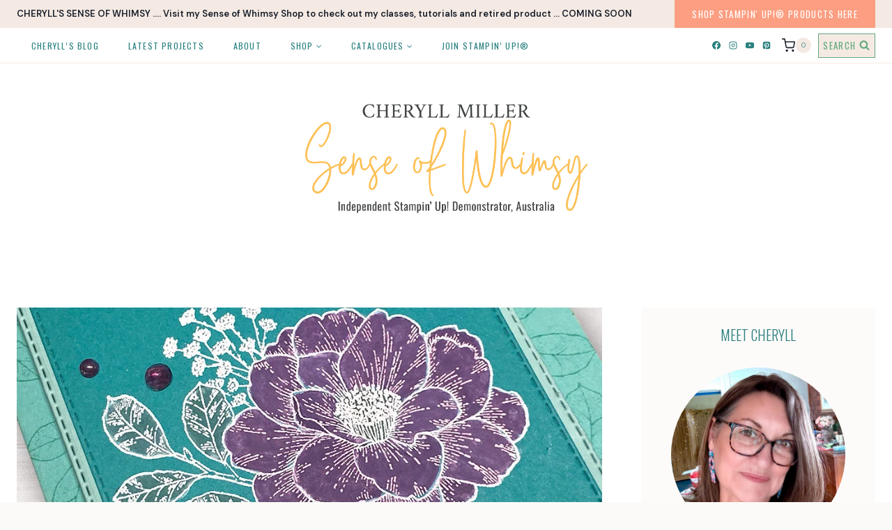

--- FILE ---
content_type: text/html; charset=UTF-8
request_url: https://senseofwhimsy.com.au/2023/03/08/cottage-rose-awow-colour-challenge/
body_size: 56031
content:
<!doctype html>
<html lang="en-GB" class="no-js" itemtype="https://schema.org/Blog" itemscope>
<head>
	<meta charset="UTF-8">
	<meta name="viewport" content="width=device-width, initial-scale=1, minimum-scale=1">
			    <!-- PVC Template -->
    <script type="text/template" id="pvc-stats-view-template">
    <i class="pvc-stats-icon medium" aria-hidden="true"><svg aria-hidden="true" focusable="false" data-prefix="far" data-icon="chart-bar" role="img" xmlns="http://www.w3.org/2000/svg" viewBox="0 0 512 512" class="svg-inline--fa fa-chart-bar fa-w-16 fa-2x"><path fill="currentColor" d="M396.8 352h22.4c6.4 0 12.8-6.4 12.8-12.8V108.8c0-6.4-6.4-12.8-12.8-12.8h-22.4c-6.4 0-12.8 6.4-12.8 12.8v230.4c0 6.4 6.4 12.8 12.8 12.8zm-192 0h22.4c6.4 0 12.8-6.4 12.8-12.8V140.8c0-6.4-6.4-12.8-12.8-12.8h-22.4c-6.4 0-12.8 6.4-12.8 12.8v198.4c0 6.4 6.4 12.8 12.8 12.8zm96 0h22.4c6.4 0 12.8-6.4 12.8-12.8V204.8c0-6.4-6.4-12.8-12.8-12.8h-22.4c-6.4 0-12.8 6.4-12.8 12.8v134.4c0 6.4 6.4 12.8 12.8 12.8zM496 400H48V80c0-8.84-7.16-16-16-16H16C7.16 64 0 71.16 0 80v336c0 17.67 14.33 32 32 32h464c8.84 0 16-7.16 16-16v-16c0-8.84-7.16-16-16-16zm-387.2-48h22.4c6.4 0 12.8-6.4 12.8-12.8v-70.4c0-6.4-6.4-12.8-12.8-12.8h-22.4c-6.4 0-12.8 6.4-12.8 12.8v70.4c0 6.4 6.4 12.8 12.8 12.8z" class=""></path></svg></i>
	 <%= total_view %> total views	<% if ( today_view > 0 ) { %>
		<span class="views_today">,  <%= today_view %> views today</span>
	<% } %>
	</span>
	</script>
		    <meta name='robots' content='index, follow, max-image-preview:large, max-snippet:-1, max-video-preview:-1' />
	<style>img:is([sizes="auto" i], [sizes^="auto," i]) { contain-intrinsic-size: 3000px 1500px }</style>
	
	<!-- This site is optimized with the Yoast SEO plugin v26.6 - https://yoast.com/wordpress/plugins/seo/ -->
	<title>Cottage Rose - Colour Challenge Around the World on Wednesday - Sense of Whimsy</title>
	<meta name="description" content="Cottage Rose comes bundled with the Cottage Flowers Dies and is what I am using for our Colour Challenge with a difference for AWOW March." />
	<link rel="canonical" href="https://senseofwhimsy.com.au/2023/03/08/cottage-rose-awow-colour-challenge/" />
	<meta property="og:locale" content="en_GB" />
	<meta property="og:type" content="article" />
	<meta property="og:title" content="Cottage Rose - Colour Challenge Around the World on Wednesday - Sense of Whimsy" />
	<meta property="og:description" content="Cottage Rose comes bundled with the Cottage Flowers Dies and is what I am using for our Colour Challenge with a difference for AWOW March." />
	<meta property="og:url" content="https://senseofwhimsy.com.au/2023/03/08/cottage-rose-awow-colour-challenge/" />
	<meta property="og:site_name" content="Sense of Whimsy" />
	<meta property="article:publisher" content="https://www.facebook.com/senseofwhimsy/" />
	<meta property="article:published_time" content="2023-03-08T10:00:00+00:00" />
	<meta property="article:modified_time" content="2023-03-08T12:09:08+00:00" />
	<meta property="og:image" content="https://senseofwhimsy.com.au/wp-content/uploads/2023/03/Cottage-Rose-AWOW-header.jpg" />
	<meta property="og:image:width" content="1140" />
	<meta property="og:image:height" content="484" />
	<meta property="og:image:type" content="image/jpeg" />
	<meta name="author" content="Cheryll Miller" />
	<meta name="twitter:card" content="summary_large_image" />
	<meta name="twitter:label1" content="Written by" />
	<meta name="twitter:data1" content="Cheryll Miller" />
	<meta name="twitter:label2" content="Estimated reading time" />
	<meta name="twitter:data2" content="6 minutes" />
	<script type="application/ld+json" class="yoast-schema-graph">{"@context":"https://schema.org","@graph":[{"@type":"WebPage","@id":"https://senseofwhimsy.com.au/2023/03/08/cottage-rose-awow-colour-challenge/","url":"https://senseofwhimsy.com.au/2023/03/08/cottage-rose-awow-colour-challenge/","name":"Cottage Rose - Colour Challenge Around the World on Wednesday - Sense of Whimsy","isPartOf":{"@id":"https://senseofwhimsy.com.au/#website"},"primaryImageOfPage":{"@id":"https://senseofwhimsy.com.au/2023/03/08/cottage-rose-awow-colour-challenge/#primaryimage"},"image":{"@id":"https://senseofwhimsy.com.au/2023/03/08/cottage-rose-awow-colour-challenge/#primaryimage"},"thumbnailUrl":"https://senseofwhimsy.com.au/wp-content/uploads/2023/03/Cottage-Rose-AWOW-header.jpg","datePublished":"2023-03-08T10:00:00+00:00","dateModified":"2023-03-08T12:09:08+00:00","author":{"@id":"https://senseofwhimsy.com.au/#/schema/person/3bbdbf9537982087e45acdc9650bd369"},"description":"Cottage Rose comes bundled with the Cottage Flowers Dies and is what I am using for our Colour Challenge with a difference for AWOW March.","breadcrumb":{"@id":"https://senseofwhimsy.com.au/2023/03/08/cottage-rose-awow-colour-challenge/#breadcrumb"},"inLanguage":"en-GB","potentialAction":[{"@type":"ReadAction","target":["https://senseofwhimsy.com.au/2023/03/08/cottage-rose-awow-colour-challenge/"]}]},{"@type":"ImageObject","inLanguage":"en-GB","@id":"https://senseofwhimsy.com.au/2023/03/08/cottage-rose-awow-colour-challenge/#primaryimage","url":"https://senseofwhimsy.com.au/wp-content/uploads/2023/03/Cottage-Rose-AWOW-header.jpg","contentUrl":"https://senseofwhimsy.com.au/wp-content/uploads/2023/03/Cottage-Rose-AWOW-header.jpg","width":1140,"height":484},{"@type":"BreadcrumbList","@id":"https://senseofwhimsy.com.au/2023/03/08/cottage-rose-awow-colour-challenge/#breadcrumb","itemListElement":[{"@type":"ListItem","position":1,"name":"Home","item":"https://senseofwhimsy.com.au/"},{"@type":"ListItem","position":2,"name":"Latest Projects","item":"https://senseofwhimsy.com.au/blog/"},{"@type":"ListItem","position":3,"name":"Cottage Rose &#8211; Colour Challenge Around the World on Wednesday"}]},{"@type":"WebSite","@id":"https://senseofwhimsy.com.au/#website","url":"https://senseofwhimsy.com.au/","name":"Sense of Whimsy","description":"Cheryll Miller - Independent Stampin&#039; Up!® Demonstrator Australia","potentialAction":[{"@type":"SearchAction","target":{"@type":"EntryPoint","urlTemplate":"https://senseofwhimsy.com.au/?s={search_term_string}"},"query-input":{"@type":"PropertyValueSpecification","valueRequired":true,"valueName":"search_term_string"}}],"inLanguage":"en-GB"},{"@type":"Person","@id":"https://senseofwhimsy.com.au/#/schema/person/3bbdbf9537982087e45acdc9650bd369","name":"Cheryll Miller","image":{"@type":"ImageObject","inLanguage":"en-GB","@id":"https://senseofwhimsy.com.au/#/schema/person/image/","url":"https://secure.gravatar.com/avatar/08eca212b9cd5ae18fe043721007ff11a63cce858d8c41b08269de68162905b1?s=96&r=g","contentUrl":"https://secure.gravatar.com/avatar/08eca212b9cd5ae18fe043721007ff11a63cce858d8c41b08269de68162905b1?s=96&r=g","caption":"Cheryll Miller"},"description":"I'm just a slightly dishevelled girl with inky fingers and a love of all things papercrafting!"}]}</script>
	<!-- / Yoast SEO plugin. -->


<link rel="alternate" type="application/rss+xml" title="Sense of Whimsy &raquo; Feed" href="https://senseofwhimsy.com.au/feed/" />
<link rel="alternate" type="application/rss+xml" title="Sense of Whimsy &raquo; Comments Feed" href="https://senseofwhimsy.com.au/comments/feed/" />
			<script>document.documentElement.classList.remove( 'no-js' );</script>
			<link rel="alternate" type="application/rss+xml" title="Sense of Whimsy &raquo; Cottage Rose &#8211; Colour Challenge Around the World on Wednesday Comments Feed" href="https://senseofwhimsy.com.au/2023/03/08/cottage-rose-awow-colour-challenge/feed/" />
<!-- Shareaholic - https://www.shareaholic.com -->
<link rel='preload' href='//cdn.shareaholic.net/assets/pub/shareaholic.js' as='script'/>
<script data-no-minify='1' data-cfasync='false'>
_SHR_SETTINGS = {"endpoints":{"local_recs_url":"https:\/\/senseofwhimsy.com.au\/wp-admin\/admin-ajax.php?action=shareaholic_permalink_related","ajax_url":"https:\/\/senseofwhimsy.com.au\/wp-admin\/admin-ajax.php"},"site_id":"2b9480d5c258a22ff3698dae4de4d548","url_components":{"year":"2023","monthnum":"03","day":"08","hour":"20","minute":"30","second":"00","post_id":"17234","postname":"cottage-rose-awow-colour-challenge","category":"cards-creative-projects"}};
</script>
<script data-no-minify='1' data-cfasync='false' src='//cdn.shareaholic.net/assets/pub/shareaholic.js' data-shr-siteid='2b9480d5c258a22ff3698dae4de4d548' async ></script>

<!-- Shareaholic Content Tags -->
<meta name='shareaholic:site_name' content='Sense of Whimsy' />
<meta name='shareaholic:language' content='en-GB' />
<meta name='shareaholic:url' content='https://senseofwhimsy.com.au/2023/03/08/cottage-rose-awow-colour-challenge/' />
<meta name='shareaholic:keywords' content='tag:around the world on wednesday, tag:colour challenge, tag:cottage rose bundle, tag:cottage rose, cat:cards, type:post' />
<meta name='shareaholic:article_published_time' content='2023-03-08T20:30:00+10:30' />
<meta name='shareaholic:article_modified_time' content='2023-03-08T22:39:08+10:30' />
<meta name='shareaholic:shareable_page' content='true' />
<meta name='shareaholic:article_author_name' content='Cheryll Miller' />
<meta name='shareaholic:site_id' content='2b9480d5c258a22ff3698dae4de4d548' />
<meta name='shareaholic:wp_version' content='9.7.13' />
<meta name='shareaholic:image' content='https://senseofwhimsy.com.au/wp-content/uploads/2023/03/Cottage-Rose-AWOW-header-640x272.jpg' />
<!-- Shareaholic Content Tags End -->

<!-- Shareaholic Open Graph Tags -->
<meta property='og:image' content='https://senseofwhimsy.com.au/wp-content/uploads/2023/03/Cottage-Rose-AWOW-header-1024x435.jpg' />
<!-- Shareaholic Open Graph Tags End -->
		<!-- This site uses the Google Analytics by MonsterInsights plugin v9.11.1 - Using Analytics tracking - https://www.monsterinsights.com/ -->
							<script src="//www.googletagmanager.com/gtag/js?id=G-1E7D7VYCPS"  data-cfasync="false" data-wpfc-render="false" async></script>
			<script data-cfasync="false" data-wpfc-render="false">
				var mi_version = '9.11.1';
				var mi_track_user = true;
				var mi_no_track_reason = '';
								var MonsterInsightsDefaultLocations = {"page_location":"https:\/\/senseofwhimsy.com.au\/2023\/03\/08\/cottage-rose-awow-colour-challenge\/"};
								if ( typeof MonsterInsightsPrivacyGuardFilter === 'function' ) {
					var MonsterInsightsLocations = (typeof MonsterInsightsExcludeQuery === 'object') ? MonsterInsightsPrivacyGuardFilter( MonsterInsightsExcludeQuery ) : MonsterInsightsPrivacyGuardFilter( MonsterInsightsDefaultLocations );
				} else {
					var MonsterInsightsLocations = (typeof MonsterInsightsExcludeQuery === 'object') ? MonsterInsightsExcludeQuery : MonsterInsightsDefaultLocations;
				}

								var disableStrs = [
										'ga-disable-G-1E7D7VYCPS',
									];

				/* Function to detect opted out users */
				function __gtagTrackerIsOptedOut() {
					for (var index = 0; index < disableStrs.length; index++) {
						if (document.cookie.indexOf(disableStrs[index] + '=true') > -1) {
							return true;
						}
					}

					return false;
				}

				/* Disable tracking if the opt-out cookie exists. */
				if (__gtagTrackerIsOptedOut()) {
					for (var index = 0; index < disableStrs.length; index++) {
						window[disableStrs[index]] = true;
					}
				}

				/* Opt-out function */
				function __gtagTrackerOptout() {
					for (var index = 0; index < disableStrs.length; index++) {
						document.cookie = disableStrs[index] + '=true; expires=Thu, 31 Dec 2099 23:59:59 UTC; path=/';
						window[disableStrs[index]] = true;
					}
				}

				if ('undefined' === typeof gaOptout) {
					function gaOptout() {
						__gtagTrackerOptout();
					}
				}
								window.dataLayer = window.dataLayer || [];

				window.MonsterInsightsDualTracker = {
					helpers: {},
					trackers: {},
				};
				if (mi_track_user) {
					function __gtagDataLayer() {
						dataLayer.push(arguments);
					}

					function __gtagTracker(type, name, parameters) {
						if (!parameters) {
							parameters = {};
						}

						if (parameters.send_to) {
							__gtagDataLayer.apply(null, arguments);
							return;
						}

						if (type === 'event') {
														parameters.send_to = monsterinsights_frontend.v4_id;
							var hookName = name;
							if (typeof parameters['event_category'] !== 'undefined') {
								hookName = parameters['event_category'] + ':' + name;
							}

							if (typeof MonsterInsightsDualTracker.trackers[hookName] !== 'undefined') {
								MonsterInsightsDualTracker.trackers[hookName](parameters);
							} else {
								__gtagDataLayer('event', name, parameters);
							}
							
						} else {
							__gtagDataLayer.apply(null, arguments);
						}
					}

					__gtagTracker('js', new Date());
					__gtagTracker('set', {
						'developer_id.dZGIzZG': true,
											});
					if ( MonsterInsightsLocations.page_location ) {
						__gtagTracker('set', MonsterInsightsLocations);
					}
										__gtagTracker('config', 'G-1E7D7VYCPS', {"forceSSL":"true","anonymize_ip":"true"} );
										window.gtag = __gtagTracker;										(function () {
						/* https://developers.google.com/analytics/devguides/collection/analyticsjs/ */
						/* ga and __gaTracker compatibility shim. */
						var noopfn = function () {
							return null;
						};
						var newtracker = function () {
							return new Tracker();
						};
						var Tracker = function () {
							return null;
						};
						var p = Tracker.prototype;
						p.get = noopfn;
						p.set = noopfn;
						p.send = function () {
							var args = Array.prototype.slice.call(arguments);
							args.unshift('send');
							__gaTracker.apply(null, args);
						};
						var __gaTracker = function () {
							var len = arguments.length;
							if (len === 0) {
								return;
							}
							var f = arguments[len - 1];
							if (typeof f !== 'object' || f === null || typeof f.hitCallback !== 'function') {
								if ('send' === arguments[0]) {
									var hitConverted, hitObject = false, action;
									if ('event' === arguments[1]) {
										if ('undefined' !== typeof arguments[3]) {
											hitObject = {
												'eventAction': arguments[3],
												'eventCategory': arguments[2],
												'eventLabel': arguments[4],
												'value': arguments[5] ? arguments[5] : 1,
											}
										}
									}
									if ('pageview' === arguments[1]) {
										if ('undefined' !== typeof arguments[2]) {
											hitObject = {
												'eventAction': 'page_view',
												'page_path': arguments[2],
											}
										}
									}
									if (typeof arguments[2] === 'object') {
										hitObject = arguments[2];
									}
									if (typeof arguments[5] === 'object') {
										Object.assign(hitObject, arguments[5]);
									}
									if ('undefined' !== typeof arguments[1].hitType) {
										hitObject = arguments[1];
										if ('pageview' === hitObject.hitType) {
											hitObject.eventAction = 'page_view';
										}
									}
									if (hitObject) {
										action = 'timing' === arguments[1].hitType ? 'timing_complete' : hitObject.eventAction;
										hitConverted = mapArgs(hitObject);
										__gtagTracker('event', action, hitConverted);
									}
								}
								return;
							}

							function mapArgs(args) {
								var arg, hit = {};
								var gaMap = {
									'eventCategory': 'event_category',
									'eventAction': 'event_action',
									'eventLabel': 'event_label',
									'eventValue': 'event_value',
									'nonInteraction': 'non_interaction',
									'timingCategory': 'event_category',
									'timingVar': 'name',
									'timingValue': 'value',
									'timingLabel': 'event_label',
									'page': 'page_path',
									'location': 'page_location',
									'title': 'page_title',
									'referrer' : 'page_referrer',
								};
								for (arg in args) {
																		if (!(!args.hasOwnProperty(arg) || !gaMap.hasOwnProperty(arg))) {
										hit[gaMap[arg]] = args[arg];
									} else {
										hit[arg] = args[arg];
									}
								}
								return hit;
							}

							try {
								f.hitCallback();
							} catch (ex) {
							}
						};
						__gaTracker.create = newtracker;
						__gaTracker.getByName = newtracker;
						__gaTracker.getAll = function () {
							return [];
						};
						__gaTracker.remove = noopfn;
						__gaTracker.loaded = true;
						window['__gaTracker'] = __gaTracker;
					})();
									} else {
										console.log("");
					(function () {
						function __gtagTracker() {
							return null;
						}

						window['__gtagTracker'] = __gtagTracker;
						window['gtag'] = __gtagTracker;
					})();
									}
			</script>
							<!-- / Google Analytics by MonsterInsights -->
		<script>
window._wpemojiSettings = {"baseUrl":"https:\/\/s.w.org\/images\/core\/emoji\/16.0.1\/72x72\/","ext":".png","svgUrl":"https:\/\/s.w.org\/images\/core\/emoji\/16.0.1\/svg\/","svgExt":".svg","source":{"concatemoji":"https:\/\/senseofwhimsy.com.au\/wp-includes\/js\/wp-emoji-release.min.js?ver=6.8.3"}};
/*! This file is auto-generated */
!function(s,n){var o,i,e;function c(e){try{var t={supportTests:e,timestamp:(new Date).valueOf()};sessionStorage.setItem(o,JSON.stringify(t))}catch(e){}}function p(e,t,n){e.clearRect(0,0,e.canvas.width,e.canvas.height),e.fillText(t,0,0);var t=new Uint32Array(e.getImageData(0,0,e.canvas.width,e.canvas.height).data),a=(e.clearRect(0,0,e.canvas.width,e.canvas.height),e.fillText(n,0,0),new Uint32Array(e.getImageData(0,0,e.canvas.width,e.canvas.height).data));return t.every(function(e,t){return e===a[t]})}function u(e,t){e.clearRect(0,0,e.canvas.width,e.canvas.height),e.fillText(t,0,0);for(var n=e.getImageData(16,16,1,1),a=0;a<n.data.length;a++)if(0!==n.data[a])return!1;return!0}function f(e,t,n,a){switch(t){case"flag":return n(e,"\ud83c\udff3\ufe0f\u200d\u26a7\ufe0f","\ud83c\udff3\ufe0f\u200b\u26a7\ufe0f")?!1:!n(e,"\ud83c\udde8\ud83c\uddf6","\ud83c\udde8\u200b\ud83c\uddf6")&&!n(e,"\ud83c\udff4\udb40\udc67\udb40\udc62\udb40\udc65\udb40\udc6e\udb40\udc67\udb40\udc7f","\ud83c\udff4\u200b\udb40\udc67\u200b\udb40\udc62\u200b\udb40\udc65\u200b\udb40\udc6e\u200b\udb40\udc67\u200b\udb40\udc7f");case"emoji":return!a(e,"\ud83e\udedf")}return!1}function g(e,t,n,a){var r="undefined"!=typeof WorkerGlobalScope&&self instanceof WorkerGlobalScope?new OffscreenCanvas(300,150):s.createElement("canvas"),o=r.getContext("2d",{willReadFrequently:!0}),i=(o.textBaseline="top",o.font="600 32px Arial",{});return e.forEach(function(e){i[e]=t(o,e,n,a)}),i}function t(e){var t=s.createElement("script");t.src=e,t.defer=!0,s.head.appendChild(t)}"undefined"!=typeof Promise&&(o="wpEmojiSettingsSupports",i=["flag","emoji"],n.supports={everything:!0,everythingExceptFlag:!0},e=new Promise(function(e){s.addEventListener("DOMContentLoaded",e,{once:!0})}),new Promise(function(t){var n=function(){try{var e=JSON.parse(sessionStorage.getItem(o));if("object"==typeof e&&"number"==typeof e.timestamp&&(new Date).valueOf()<e.timestamp+604800&&"object"==typeof e.supportTests)return e.supportTests}catch(e){}return null}();if(!n){if("undefined"!=typeof Worker&&"undefined"!=typeof OffscreenCanvas&&"undefined"!=typeof URL&&URL.createObjectURL&&"undefined"!=typeof Blob)try{var e="postMessage("+g.toString()+"("+[JSON.stringify(i),f.toString(),p.toString(),u.toString()].join(",")+"));",a=new Blob([e],{type:"text/javascript"}),r=new Worker(URL.createObjectURL(a),{name:"wpTestEmojiSupports"});return void(r.onmessage=function(e){c(n=e.data),r.terminate(),t(n)})}catch(e){}c(n=g(i,f,p,u))}t(n)}).then(function(e){for(var t in e)n.supports[t]=e[t],n.supports.everything=n.supports.everything&&n.supports[t],"flag"!==t&&(n.supports.everythingExceptFlag=n.supports.everythingExceptFlag&&n.supports[t]);n.supports.everythingExceptFlag=n.supports.everythingExceptFlag&&!n.supports.flag,n.DOMReady=!1,n.readyCallback=function(){n.DOMReady=!0}}).then(function(){return e}).then(function(){var e;n.supports.everything||(n.readyCallback(),(e=n.source||{}).concatemoji?t(e.concatemoji):e.wpemoji&&e.twemoji&&(t(e.twemoji),t(e.wpemoji)))}))}((window,document),window._wpemojiSettings);
</script>

<link rel='stylesheet' id='sbi_styles-css' href='https://senseofwhimsy.com.au/wp-content/plugins/instagram-feed/css/sbi-styles.min.css?ver=6.10.0' media='all' />
<style id='wp-emoji-styles-inline-css'>

	img.wp-smiley, img.emoji {
		display: inline !important;
		border: none !important;
		box-shadow: none !important;
		height: 1em !important;
		width: 1em !important;
		margin: 0 0.07em !important;
		vertical-align: -0.1em !important;
		background: none !important;
		padding: 0 !important;
	}
</style>
<link rel='stylesheet' id='wp-block-library-css' href='https://senseofwhimsy.com.au/wp-includes/css/dist/block-library/style.min.css?ver=6.8.3' media='all' />
<style id='classic-theme-styles-inline-css'>
/*! This file is auto-generated */
.wp-block-button__link{color:#fff;background-color:#32373c;border-radius:9999px;box-shadow:none;text-decoration:none;padding:calc(.667em + 2px) calc(1.333em + 2px);font-size:1.125em}.wp-block-file__button{background:#32373c;color:#fff;text-decoration:none}
</style>
<style id='global-styles-inline-css'>
:root{--wp--preset--aspect-ratio--square: 1;--wp--preset--aspect-ratio--4-3: 4/3;--wp--preset--aspect-ratio--3-4: 3/4;--wp--preset--aspect-ratio--3-2: 3/2;--wp--preset--aspect-ratio--2-3: 2/3;--wp--preset--aspect-ratio--16-9: 16/9;--wp--preset--aspect-ratio--9-16: 9/16;--wp--preset--color--black: #000000;--wp--preset--color--cyan-bluish-gray: #abb8c3;--wp--preset--color--white: #ffffff;--wp--preset--color--pale-pink: #f78da7;--wp--preset--color--vivid-red: #cf2e2e;--wp--preset--color--luminous-vivid-orange: #ff6900;--wp--preset--color--luminous-vivid-amber: #fcb900;--wp--preset--color--light-green-cyan: #7bdcb5;--wp--preset--color--vivid-green-cyan: #00d084;--wp--preset--color--pale-cyan-blue: #8ed1fc;--wp--preset--color--vivid-cyan-blue: #0693e3;--wp--preset--color--vivid-purple: #9b51e0;--wp--preset--color--theme-palette-1: var(--global-palette1);--wp--preset--color--theme-palette-2: var(--global-palette2);--wp--preset--color--theme-palette-3: var(--global-palette3);--wp--preset--color--theme-palette-4: var(--global-palette4);--wp--preset--color--theme-palette-5: var(--global-palette5);--wp--preset--color--theme-palette-6: var(--global-palette6);--wp--preset--color--theme-palette-7: var(--global-palette7);--wp--preset--color--theme-palette-8: var(--global-palette8);--wp--preset--color--theme-palette-9: var(--global-palette9);--wp--preset--gradient--vivid-cyan-blue-to-vivid-purple: linear-gradient(135deg,rgba(6,147,227,1) 0%,rgb(155,81,224) 100%);--wp--preset--gradient--light-green-cyan-to-vivid-green-cyan: linear-gradient(135deg,rgb(122,220,180) 0%,rgb(0,208,130) 100%);--wp--preset--gradient--luminous-vivid-amber-to-luminous-vivid-orange: linear-gradient(135deg,rgba(252,185,0,1) 0%,rgba(255,105,0,1) 100%);--wp--preset--gradient--luminous-vivid-orange-to-vivid-red: linear-gradient(135deg,rgba(255,105,0,1) 0%,rgb(207,46,46) 100%);--wp--preset--gradient--very-light-gray-to-cyan-bluish-gray: linear-gradient(135deg,rgb(238,238,238) 0%,rgb(169,184,195) 100%);--wp--preset--gradient--cool-to-warm-spectrum: linear-gradient(135deg,rgb(74,234,220) 0%,rgb(151,120,209) 20%,rgb(207,42,186) 40%,rgb(238,44,130) 60%,rgb(251,105,98) 80%,rgb(254,248,76) 100%);--wp--preset--gradient--blush-light-purple: linear-gradient(135deg,rgb(255,206,236) 0%,rgb(152,150,240) 100%);--wp--preset--gradient--blush-bordeaux: linear-gradient(135deg,rgb(254,205,165) 0%,rgb(254,45,45) 50%,rgb(107,0,62) 100%);--wp--preset--gradient--luminous-dusk: linear-gradient(135deg,rgb(255,203,112) 0%,rgb(199,81,192) 50%,rgb(65,88,208) 100%);--wp--preset--gradient--pale-ocean: linear-gradient(135deg,rgb(255,245,203) 0%,rgb(182,227,212) 50%,rgb(51,167,181) 100%);--wp--preset--gradient--electric-grass: linear-gradient(135deg,rgb(202,248,128) 0%,rgb(113,206,126) 100%);--wp--preset--gradient--midnight: linear-gradient(135deg,rgb(2,3,129) 0%,rgb(40,116,252) 100%);--wp--preset--font-size--small: var(--global-font-size-small);--wp--preset--font-size--medium: var(--global-font-size-medium);--wp--preset--font-size--large: var(--global-font-size-large);--wp--preset--font-size--x-large: 42px;--wp--preset--font-size--larger: var(--global-font-size-larger);--wp--preset--font-size--xxlarge: var(--global-font-size-xxlarge);--wp--preset--spacing--20: 0.44rem;--wp--preset--spacing--30: 0.67rem;--wp--preset--spacing--40: 1rem;--wp--preset--spacing--50: 1.5rem;--wp--preset--spacing--60: 2.25rem;--wp--preset--spacing--70: 3.38rem;--wp--preset--spacing--80: 5.06rem;--wp--preset--shadow--natural: 6px 6px 9px rgba(0, 0, 0, 0.2);--wp--preset--shadow--deep: 12px 12px 50px rgba(0, 0, 0, 0.4);--wp--preset--shadow--sharp: 6px 6px 0px rgba(0, 0, 0, 0.2);--wp--preset--shadow--outlined: 6px 6px 0px -3px rgba(255, 255, 255, 1), 6px 6px rgba(0, 0, 0, 1);--wp--preset--shadow--crisp: 6px 6px 0px rgba(0, 0, 0, 1);}:where(.is-layout-flex){gap: 0.5em;}:where(.is-layout-grid){gap: 0.5em;}body .is-layout-flex{display: flex;}.is-layout-flex{flex-wrap: wrap;align-items: center;}.is-layout-flex > :is(*, div){margin: 0;}body .is-layout-grid{display: grid;}.is-layout-grid > :is(*, div){margin: 0;}:where(.wp-block-columns.is-layout-flex){gap: 2em;}:where(.wp-block-columns.is-layout-grid){gap: 2em;}:where(.wp-block-post-template.is-layout-flex){gap: 1.25em;}:where(.wp-block-post-template.is-layout-grid){gap: 1.25em;}.has-black-color{color: var(--wp--preset--color--black) !important;}.has-cyan-bluish-gray-color{color: var(--wp--preset--color--cyan-bluish-gray) !important;}.has-white-color{color: var(--wp--preset--color--white) !important;}.has-pale-pink-color{color: var(--wp--preset--color--pale-pink) !important;}.has-vivid-red-color{color: var(--wp--preset--color--vivid-red) !important;}.has-luminous-vivid-orange-color{color: var(--wp--preset--color--luminous-vivid-orange) !important;}.has-luminous-vivid-amber-color{color: var(--wp--preset--color--luminous-vivid-amber) !important;}.has-light-green-cyan-color{color: var(--wp--preset--color--light-green-cyan) !important;}.has-vivid-green-cyan-color{color: var(--wp--preset--color--vivid-green-cyan) !important;}.has-pale-cyan-blue-color{color: var(--wp--preset--color--pale-cyan-blue) !important;}.has-vivid-cyan-blue-color{color: var(--wp--preset--color--vivid-cyan-blue) !important;}.has-vivid-purple-color{color: var(--wp--preset--color--vivid-purple) !important;}.has-black-background-color{background-color: var(--wp--preset--color--black) !important;}.has-cyan-bluish-gray-background-color{background-color: var(--wp--preset--color--cyan-bluish-gray) !important;}.has-white-background-color{background-color: var(--wp--preset--color--white) !important;}.has-pale-pink-background-color{background-color: var(--wp--preset--color--pale-pink) !important;}.has-vivid-red-background-color{background-color: var(--wp--preset--color--vivid-red) !important;}.has-luminous-vivid-orange-background-color{background-color: var(--wp--preset--color--luminous-vivid-orange) !important;}.has-luminous-vivid-amber-background-color{background-color: var(--wp--preset--color--luminous-vivid-amber) !important;}.has-light-green-cyan-background-color{background-color: var(--wp--preset--color--light-green-cyan) !important;}.has-vivid-green-cyan-background-color{background-color: var(--wp--preset--color--vivid-green-cyan) !important;}.has-pale-cyan-blue-background-color{background-color: var(--wp--preset--color--pale-cyan-blue) !important;}.has-vivid-cyan-blue-background-color{background-color: var(--wp--preset--color--vivid-cyan-blue) !important;}.has-vivid-purple-background-color{background-color: var(--wp--preset--color--vivid-purple) !important;}.has-black-border-color{border-color: var(--wp--preset--color--black) !important;}.has-cyan-bluish-gray-border-color{border-color: var(--wp--preset--color--cyan-bluish-gray) !important;}.has-white-border-color{border-color: var(--wp--preset--color--white) !important;}.has-pale-pink-border-color{border-color: var(--wp--preset--color--pale-pink) !important;}.has-vivid-red-border-color{border-color: var(--wp--preset--color--vivid-red) !important;}.has-luminous-vivid-orange-border-color{border-color: var(--wp--preset--color--luminous-vivid-orange) !important;}.has-luminous-vivid-amber-border-color{border-color: var(--wp--preset--color--luminous-vivid-amber) !important;}.has-light-green-cyan-border-color{border-color: var(--wp--preset--color--light-green-cyan) !important;}.has-vivid-green-cyan-border-color{border-color: var(--wp--preset--color--vivid-green-cyan) !important;}.has-pale-cyan-blue-border-color{border-color: var(--wp--preset--color--pale-cyan-blue) !important;}.has-vivid-cyan-blue-border-color{border-color: var(--wp--preset--color--vivid-cyan-blue) !important;}.has-vivid-purple-border-color{border-color: var(--wp--preset--color--vivid-purple) !important;}.has-vivid-cyan-blue-to-vivid-purple-gradient-background{background: var(--wp--preset--gradient--vivid-cyan-blue-to-vivid-purple) !important;}.has-light-green-cyan-to-vivid-green-cyan-gradient-background{background: var(--wp--preset--gradient--light-green-cyan-to-vivid-green-cyan) !important;}.has-luminous-vivid-amber-to-luminous-vivid-orange-gradient-background{background: var(--wp--preset--gradient--luminous-vivid-amber-to-luminous-vivid-orange) !important;}.has-luminous-vivid-orange-to-vivid-red-gradient-background{background: var(--wp--preset--gradient--luminous-vivid-orange-to-vivid-red) !important;}.has-very-light-gray-to-cyan-bluish-gray-gradient-background{background: var(--wp--preset--gradient--very-light-gray-to-cyan-bluish-gray) !important;}.has-cool-to-warm-spectrum-gradient-background{background: var(--wp--preset--gradient--cool-to-warm-spectrum) !important;}.has-blush-light-purple-gradient-background{background: var(--wp--preset--gradient--blush-light-purple) !important;}.has-blush-bordeaux-gradient-background{background: var(--wp--preset--gradient--blush-bordeaux) !important;}.has-luminous-dusk-gradient-background{background: var(--wp--preset--gradient--luminous-dusk) !important;}.has-pale-ocean-gradient-background{background: var(--wp--preset--gradient--pale-ocean) !important;}.has-electric-grass-gradient-background{background: var(--wp--preset--gradient--electric-grass) !important;}.has-midnight-gradient-background{background: var(--wp--preset--gradient--midnight) !important;}.has-small-font-size{font-size: var(--wp--preset--font-size--small) !important;}.has-medium-font-size{font-size: var(--wp--preset--font-size--medium) !important;}.has-large-font-size{font-size: var(--wp--preset--font-size--large) !important;}.has-x-large-font-size{font-size: var(--wp--preset--font-size--x-large) !important;}
:where(.wp-block-post-template.is-layout-flex){gap: 1.25em;}:where(.wp-block-post-template.is-layout-grid){gap: 1.25em;}
:where(.wp-block-columns.is-layout-flex){gap: 2em;}:where(.wp-block-columns.is-layout-grid){gap: 2em;}
:root :where(.wp-block-pullquote){font-size: 1.5em;line-height: 1.6;}
</style>
<link rel='stylesheet' id='contact-form-7-css' href='https://senseofwhimsy.com.au/wp-content/plugins/contact-form-7/includes/css/styles.css?ver=6.1.4' media='all' />
<link rel='stylesheet' id='a3-pvc-style-css' href='https://senseofwhimsy.com.au/wp-content/plugins/page-views-count/assets/css/style.min.css?ver=2.8.7' media='all' />
<style id='woocommerce-inline-inline-css'>
.woocommerce form .form-row .required { visibility: visible; }
</style>
<link rel='stylesheet' id='kadence-global-css' href='https://senseofwhimsy.com.au/wp-content/themes/kadence/assets/css/global.min.css?ver=1.2.7' media='all' />
<style id='kadence-global-inline-css'>
/* Kadence Base CSS */
:root{--global-palette1:#fc9e81;--global-palette2:#f57ec5;--global-palette3:#1A202C;--global-palette4:#29807f;--global-palette5:#64a87d;--global-palette6:#fac469;--global-palette7:rgba(240,227,218,0.75);--global-palette8:rgba(240,227,218,0.17);--global-palette9:#ffffff;--global-palette9rgb:255, 255, 255;--global-palette-highlight:var(--global-palette1);--global-palette-highlight-alt:var(--global-palette2);--global-palette-highlight-alt2:var(--global-palette9);--global-palette-btn-bg:var(--global-palette1);--global-palette-btn-bg-hover:var(--global-palette2);--global-palette-btn:var(--global-palette9);--global-palette-btn-hover:var(--global-palette9);--global-body-font-family:'DM Sans', sans-serif;--global-heading-font-family:Oswald, sans-serif;--global-primary-nav-font-family:Oswald, sans-serif;--global-fallback-font:sans-serif;--global-display-fallback-font:sans-serif;--global-content-width:1290px;--global-content-narrow-width:842px;--global-content-edge-padding:1.5rem;--global-content-boxed-padding:2rem;--global-calc-content-width:calc(1290px - var(--global-content-edge-padding) - var(--global-content-edge-padding) );--wp--style--global--content-size:var(--global-calc-content-width);}.wp-site-blocks{--global-vw:calc( 100vw - ( 0.5 * var(--scrollbar-offset)));}body{background:var(--global-palette8);}body, input, select, optgroup, textarea{font-style:normal;font-weight:300;font-size:16px;line-height:1.6;font-family:var(--global-body-font-family);color:var(--global-palette3);}.content-bg, body.content-style-unboxed .site{background:var(--global-palette9);}h1,h2,h3,h4,h5,h6{font-family:var(--global-heading-font-family);}h1{font-style:normal;font-weight:300;font-size:32px;line-height:1.5;color:var(--global-palette3);}h2{font-style:normal;font-weight:300;font-size:28px;line-height:1.5;color:var(--global-palette3);}h3{font-style:normal;font-weight:700;font-size:23px;line-height:1.5;font-family:'DM Sans', sans-serif;color:var(--global-palette3);}h4{font-style:normal;font-weight:normal;font-size:15px;line-height:1.5;letter-spacing:0.05em;text-transform:uppercase;color:var(--global-palette5);}h5{font-style:normal;font-weight:300;font-size:20px;line-height:1.5;color:var(--global-palette4);}h6{font-style:normal;font-weight:700;font-size:18px;line-height:1.5;font-family:'DM Sans', sans-serif;color:var(--global-palette5);}.entry-hero .kadence-breadcrumbs{max-width:1290px;}.site-container, .site-header-row-layout-contained, .site-footer-row-layout-contained, .entry-hero-layout-contained, .comments-area, .alignfull > .wp-block-cover__inner-container, .alignwide > .wp-block-cover__inner-container{max-width:var(--global-content-width);}.content-width-narrow .content-container.site-container, .content-width-narrow .hero-container.site-container{max-width:var(--global-content-narrow-width);}@media all and (min-width: 1520px){.wp-site-blocks .content-container  .alignwide{margin-left:-115px;margin-right:-115px;width:unset;max-width:unset;}}@media all and (min-width: 1102px){.content-width-narrow .wp-site-blocks .content-container .alignwide{margin-left:-130px;margin-right:-130px;width:unset;max-width:unset;}}.content-style-boxed .wp-site-blocks .entry-content .alignwide{margin-left:calc( -1 * var( --global-content-boxed-padding ) );margin-right:calc( -1 * var( --global-content-boxed-padding ) );}.content-area{margin-top:5rem;margin-bottom:5rem;}@media all and (max-width: 1024px){.content-area{margin-top:3rem;margin-bottom:3rem;}}@media all and (max-width: 767px){.content-area{margin-top:2rem;margin-bottom:2rem;}}@media all and (max-width: 1024px){:root{--global-content-boxed-padding:2rem;}}@media all and (max-width: 767px){:root{--global-content-boxed-padding:1.5rem;}}.entry-content-wrap{padding:2rem;}@media all and (max-width: 1024px){.entry-content-wrap{padding:2rem;}}@media all and (max-width: 767px){.entry-content-wrap{padding:1.5rem;}}.entry.single-entry{box-shadow:0px 0px 0px 0px rgba(0,0,0,0.05);}.entry.loop-entry{box-shadow:0px 0px 0px 0px rgba(0,0,0,0.05);}.loop-entry .entry-content-wrap{padding:2rem;}@media all and (max-width: 1024px){.loop-entry .entry-content-wrap{padding:2rem;}}@media all and (max-width: 767px){.loop-entry .entry-content-wrap{padding:1.5rem;}}.primary-sidebar.widget-area .widget{margin-bottom:1.5em;color:var(--global-palette4);}.primary-sidebar.widget-area .widget-title{font-weight:700;font-size:20px;line-height:1.5;color:var(--global-palette3);}button, .button, .wp-block-button__link, input[type="button"], input[type="reset"], input[type="submit"], .fl-button, .elementor-button-wrapper .elementor-button{font-style:normal;font-weight:normal;font-size:13px;letter-spacing:0.1em;font-family:Oswald, sans-serif;text-transform:uppercase;border-radius:0px;padding:10px 25px 10px 25px;box-shadow:0px 0px 0px 0px rgba(0,0,0,0);}.wp-block-button.is-style-outline .wp-block-button__link{padding:10px 25px 10px 25px;}button:hover, button:focus, button:active, .button:hover, .button:focus, .button:active, .wp-block-button__link:hover, .wp-block-button__link:focus, .wp-block-button__link:active, input[type="button"]:hover, input[type="button"]:focus, input[type="button"]:active, input[type="reset"]:hover, input[type="reset"]:focus, input[type="reset"]:active, input[type="submit"]:hover, input[type="submit"]:focus, input[type="submit"]:active, .elementor-button-wrapper .elementor-button:hover, .elementor-button-wrapper .elementor-button:focus, .elementor-button-wrapper .elementor-button:active{box-shadow:0px 0px 0px 0px rgba(0,0,0,0.1);}.kb-button.kb-btn-global-outline.kb-btn-global-inherit{padding-top:calc(10px - 2px);padding-right:calc(25px - 2px);padding-bottom:calc(10px - 2px);padding-left:calc(25px - 2px);}@media all and (min-width: 1025px){.transparent-header .entry-hero .entry-hero-container-inner{padding-top:calc(0px + 50px + 0px);}}@media all and (max-width: 1024px){.mobile-transparent-header .entry-hero .entry-hero-container-inner{padding-top:calc(0px + 50px);}}@media all and (max-width: 767px){.mobile-transparent-header .entry-hero .entry-hero-container-inner{padding-top:calc(0px + 50px);}}.entry-hero.post-hero-section .entry-header{min-height:200px;}body.social-brand-colors .social-show-brand-hover .social-link-facebook:not(.ignore-brand):not(.skip):not(.ignore):hover, body.social-brand-colors .social-show-brand-until .social-link-facebook:not(:hover):not(.skip):not(.ignore), body.social-brand-colors .social-show-brand-always .social-link-facebook:not(.ignore-brand):not(.skip):not(.ignore){background:#3b5998;}body.social-brand-colors .social-show-brand-hover.social-style-outline .social-link-facebook:not(.ignore-brand):not(.skip):not(.ignore):hover, body.social-brand-colors .social-show-brand-until.social-style-outline .social-link-facebook:not(:hover):not(.skip):not(.ignore), body.social-brand-colors .social-show-brand-always.social-style-outline .social-link-facebook:not(.ignore-brand):not(.skip):not(.ignore){color:#3b5998;}body.social-brand-colors .social-show-brand-hover .social-link-instagram:not(.ignore-brand):not(.skip):not(.ignore):hover, body.social-brand-colors .social-show-brand-until .social-link-instagram:not(:hover):not(.skip):not(.ignore), body.social-brand-colors .social-show-brand-always .social-link-instagram:not(.ignore-brand):not(.skip):not(.ignore){background:#517fa4;}body.social-brand-colors .social-show-brand-hover.social-style-outline .social-link-instagram:not(.ignore-brand):not(.skip):not(.ignore):hover, body.social-brand-colors .social-show-brand-until.social-style-outline .social-link-instagram:not(:hover):not(.skip):not(.ignore), body.social-brand-colors .social-show-brand-always.social-style-outline .social-link-instagram:not(.ignore-brand):not(.skip):not(.ignore){color:#517fa4;}body.social-brand-colors .social-show-brand-hover .social-link-youtube:not(.ignore-brand):not(.skip):not(.ignore):hover, body.social-brand-colors .social-show-brand-until .social-link-youtube:not(:hover):not(.skip):not(.ignore), body.social-brand-colors .social-show-brand-always .social-link-youtube:not(.ignore-brand):not(.skip):not(.ignore){background:#FF3333;}body.social-brand-colors .social-show-brand-hover.social-style-outline .social-link-youtube:not(.ignore-brand):not(.skip):not(.ignore):hover, body.social-brand-colors .social-show-brand-until.social-style-outline .social-link-youtube:not(:hover):not(.skip):not(.ignore), body.social-brand-colors .social-show-brand-always.social-style-outline .social-link-youtube:not(.ignore-brand):not(.skip):not(.ignore){color:#FF3333;}body.social-brand-colors .social-show-brand-hover .social-link-pinterest:not(.ignore-brand):not(.skip):not(.ignore):hover, body.social-brand-colors .social-show-brand-until .social-link-pinterest:not(:hover):not(.skip):not(.ignore), body.social-brand-colors .social-show-brand-always .social-link-pinterest:not(.ignore-brand):not(.skip):not(.ignore){background:#C92228;}body.social-brand-colors .social-show-brand-hover.social-style-outline .social-link-pinterest:not(.ignore-brand):not(.skip):not(.ignore):hover, body.social-brand-colors .social-show-brand-until.social-style-outline .social-link-pinterest:not(:hover):not(.skip):not(.ignore), body.social-brand-colors .social-show-brand-always.social-style-outline .social-link-pinterest:not(.ignore-brand):not(.skip):not(.ignore){color:#C92228;}
/* Kadence Header CSS */
@media all and (max-width: 1024px){.mobile-transparent-header #masthead{position:absolute;left:0px;right:0px;z-index:100;}.kadence-scrollbar-fixer.mobile-transparent-header #masthead{right:var(--scrollbar-offset,0);}.mobile-transparent-header #masthead, .mobile-transparent-header .site-top-header-wrap .site-header-row-container-inner, .mobile-transparent-header .site-main-header-wrap .site-header-row-container-inner, .mobile-transparent-header .site-bottom-header-wrap .site-header-row-container-inner{background:transparent;}.site-header-row-tablet-layout-fullwidth, .site-header-row-tablet-layout-standard{padding:0px;}}@media all and (min-width: 1025px){.transparent-header #masthead{position:absolute;left:0px;right:0px;z-index:100;}.transparent-header.kadence-scrollbar-fixer #masthead{right:var(--scrollbar-offset,0);}.transparent-header #masthead, .transparent-header .site-top-header-wrap .site-header-row-container-inner, .transparent-header .site-main-header-wrap .site-header-row-container-inner, .transparent-header .site-bottom-header-wrap .site-header-row-container-inner{background:transparent;}}.site-branding a.brand img{max-width:429px;}.site-branding a.brand img.svg-logo-image{width:429px;}@media all and (max-width: 1024px){.site-branding a.brand img{max-width:261px;}.site-branding a.brand img.svg-logo-image{width:261px;}}@media all and (max-width: 767px){.site-branding a.brand img{max-width:185px;}.site-branding a.brand img.svg-logo-image{width:185px;}}.site-branding{padding:29px 29px 29px 29px;}@media all and (max-width: 1024px){.site-branding .site-title{font-size:50px;}}@media all and (max-width: 767px){.site-branding .site-title{font-size:40px;}}#masthead, #masthead .kadence-sticky-header.item-is-fixed:not(.item-at-start):not(.site-header-row-container):not(.site-main-header-wrap), #masthead .kadence-sticky-header.item-is-fixed:not(.item-at-start) > .site-header-row-container-inner{background:#ffffff;}.site-main-header-wrap .site-header-row-container-inner{border-bottom:1px solid var(--global-palette7);}.site-main-header-inner-wrap{min-height:50px;}.site-top-header-wrap .site-header-row-container-inner{background:var(--global-palette7);}.site-top-header-inner-wrap{min-height:0px;}.site-bottom-header-inner-wrap{min-height:0px;}.site-bottom-header-wrap .site-header-row-container-inner>.site-container{padding:20px 0px 20px 0px;}#masthead .kadence-sticky-header.item-is-fixed:not(.item-at-start) .site-branding img{max-width:340px;}@media all and (max-width: 1024px){#masthead .kadence-sticky-header.item-is-fixed:not(.item-at-start) .site-branding img{max-width:392px;}}.header-navigation[class*="header-navigation-style-underline"] .header-menu-container.primary-menu-container>ul>li>a:after{width:calc( 100% - 3.5em);}.main-navigation .primary-menu-container > ul > li.menu-item > a{padding-left:calc(3.5em / 2);padding-right:calc(3.5em / 2);color:var(--global-palette4);}.main-navigation .primary-menu-container > ul > li.menu-item .dropdown-nav-special-toggle{right:calc(3.5em / 2);}.main-navigation .primary-menu-container > ul li.menu-item > a{font-style:normal;font-weight:normal;font-size:12px;letter-spacing:0.1em;font-family:var(--global-primary-nav-font-family);text-transform:uppercase;}.main-navigation .primary-menu-container > ul > li.menu-item > a:hover{color:var(--global-palette-highlight);}.main-navigation .primary-menu-container > ul > li.menu-item.current-menu-item > a{color:var(--global-palette4);}.header-navigation .header-menu-container ul ul.sub-menu, .header-navigation .header-menu-container ul ul.submenu{background:var(--global-palette1);box-shadow:0px 2px 13px 0px rgba(0,0,0,0.1);}.header-navigation .header-menu-container ul ul li.menu-item, .header-menu-container ul.menu > li.kadence-menu-mega-enabled > ul > li.menu-item > a{border-bottom:0px dotted var(--global-palette9);}.header-navigation .header-menu-container ul ul li.menu-item > a{width:200px;padding-top:1em;padding-bottom:1em;color:#060000;font-style:normal;font-weight:400;font-size:13px;font-family:var(--global-heading-font-family, inherit);}.header-navigation .header-menu-container ul ul li.menu-item > a:hover{color:var(--global-palette9);background:var(--global-palette2);}.header-navigation .header-menu-container ul ul li.menu-item.current-menu-item > a{color:var(--global-palette9);background:var(--global-palette1);}.mobile-toggle-open-container .menu-toggle-open, .mobile-toggle-open-container .menu-toggle-open:focus{color:var(--global-palette5);padding:0.4em 0.6em 0.4em 0.6em;font-size:14px;}.mobile-toggle-open-container .menu-toggle-open.menu-toggle-style-bordered{border:1px solid currentColor;}.mobile-toggle-open-container .menu-toggle-open .menu-toggle-icon{font-size:20px;}.mobile-toggle-open-container .menu-toggle-open:hover, .mobile-toggle-open-container .menu-toggle-open:focus-visible{color:var(--global-palette-highlight);}.mobile-navigation ul li{font-style:normal;font-weight:600;font-size:14px;}.mobile-navigation ul li a{padding-top:1em;padding-bottom:1em;}.mobile-navigation ul li > a, .mobile-navigation ul li.menu-item-has-children > .drawer-nav-drop-wrap{color:var(--global-palette3);}.mobile-navigation ul li > a:hover, .mobile-navigation ul li.menu-item-has-children > .drawer-nav-drop-wrap:hover{color:var(--global-palette2);}.mobile-navigation ul li.current-menu-item > a, .mobile-navigation ul li.current-menu-item.menu-item-has-children > .drawer-nav-drop-wrap{color:var(--global-palette3);}.mobile-navigation ul li.menu-item-has-children .drawer-nav-drop-wrap, .mobile-navigation ul li:not(.menu-item-has-children) a{border-bottom:1px solid rgba(255,255,255,0.1);}.mobile-navigation:not(.drawer-navigation-parent-toggle-true) ul li.menu-item-has-children .drawer-nav-drop-wrap button{border-left:1px solid rgba(255,255,255,0.1);}#mobile-drawer .drawer-inner, #mobile-drawer.popup-drawer-layout-fullwidth.popup-drawer-animation-slice .pop-portion-bg, #mobile-drawer.popup-drawer-layout-fullwidth.popup-drawer-animation-slice.pop-animated.show-drawer .drawer-inner{background:var(--global-palette7);}#mobile-drawer .drawer-header .drawer-toggle{padding:0.6em 0.15em 0.6em 0.15em;font-size:24px;}#main-header .header-button{border-radius:0px 0px 0px 0px;border:2px none transparent;box-shadow:0px 0px 0px -7px rgba(0,0,0,0);}#main-header .header-button:hover{box-shadow:0px 15px 25px -7px rgba(0,0,0,0.1);}.header-html{font-style:normal;font-weight:600;font-size:13px;}.header-social-wrap .header-social-inner-wrap{font-size:0.75em;gap:0.35em;}.header-social-wrap .header-social-inner-wrap .social-button{border:2px none transparent;border-radius:3px;}.header-mobile-social-wrap .header-mobile-social-inner-wrap{font-size:1em;gap:0em;}.header-mobile-social-wrap .header-mobile-social-inner-wrap .social-button{border:2px none transparent;border-radius:3px;}.search-toggle-open-container .search-toggle-open{background:var(--global-palette7);color:var(--global-palette5);}.search-toggle-open-container .search-toggle-open.search-toggle-style-bordered{border:1px solid currentColor;}.search-toggle-open-container .search-toggle-open .search-toggle-icon{font-size:1.17em;}.search-toggle-open-container .search-toggle-open:hover, .search-toggle-open-container .search-toggle-open:focus{color:var(--global-palette-highlight);}#search-drawer .drawer-inner .drawer-content form input.search-field, #search-drawer .drawer-inner .drawer-content form .kadence-search-icon-wrap, #search-drawer .drawer-header{color:var(--global-palette4);}#search-drawer .drawer-inner{background:rgba(9, 12, 16, 0.97);}.mobile-header-button-wrap .mobile-header-button-inner-wrap .mobile-header-button{margin:0px 0px 0px 0px;border:2px none transparent;box-shadow:0px 0px 0px -7px rgba(0,0,0,0);}.mobile-header-button-wrap .mobile-header-button-inner-wrap .mobile-header-button:hover{box-shadow:0px 15px 25px -7px rgba(0,0,0,0.1);}
/* Kadence Footer CSS */
.site-middle-footer-wrap .site-footer-row-container-inner{border-bottom:1px solid var(--global-palette7);}.site-middle-footer-inner-wrap{padding-top:10px;padding-bottom:10px;grid-column-gap:30px;grid-row-gap:30px;}.site-middle-footer-inner-wrap .widget{margin-bottom:30px;}.site-middle-footer-inner-wrap .site-footer-section:not(:last-child):after{right:calc(-30px / 2);}.site-top-footer-wrap .site-footer-row-container-inner{background:var(--global-palette8);}.site-top-footer-inner-wrap{padding-top:20px;padding-bottom:10px;grid-column-gap:30px;grid-row-gap:30px;}.site-top-footer-inner-wrap .widget{margin-bottom:30px;}.site-top-footer-inner-wrap .site-footer-section:not(:last-child):after{right:calc(-30px / 2);}.site-bottom-footer-inner-wrap{padding-top:0px;padding-bottom:0px;grid-column-gap:30px;}.site-bottom-footer-inner-wrap .widget{margin-bottom:30px;}.site-bottom-footer-inner-wrap .site-footer-section:not(:last-child):after{right:calc(-30px / 2);}#colophon .footer-html{font-style:normal;font-size:15px;}
/* Kadence Woo CSS */
.entry-hero.product-hero-section .entry-header{min-height:200px;}.product-title .single-category{font-weight:700;font-size:32px;line-height:1.5;color:var(--global-palette3);}.wp-site-blocks .product-hero-section .extra-title{font-weight:700;font-size:32px;line-height:1.5;}.woocommerce ul.products.woo-archive-btn-button .product-action-wrap .button:not(.kb-button), .woocommerce ul.products li.woo-archive-btn-button .button:not(.kb-button), .wc-block-grid__product.woo-archive-btn-button .product-details .wc-block-grid__product-add-to-cart .wp-block-button__link{border:2px none transparent;box-shadow:0px 0px 0px 0px rgba(0,0,0,0.0);}.woocommerce ul.products.woo-archive-btn-button .product-action-wrap .button:not(.kb-button):hover, .woocommerce ul.products li.woo-archive-btn-button .button:not(.kb-button):hover, .wc-block-grid__product.woo-archive-btn-button .product-details .wc-block-grid__product-add-to-cart .wp-block-button__link:hover{box-shadow:0px 0px 0px 0px rgba(0,0,0,0);}
</style>
<link rel='stylesheet' id='kadence-header-css' href='https://senseofwhimsy.com.au/wp-content/themes/kadence/assets/css/header.min.css?ver=1.2.7' media='all' />
<link rel='stylesheet' id='kadence-content-css' href='https://senseofwhimsy.com.au/wp-content/themes/kadence/assets/css/content.min.css?ver=1.2.7' media='all' />
<link rel='stylesheet' id='kadence-comments-css' href='https://senseofwhimsy.com.au/wp-content/themes/kadence/assets/css/comments.min.css?ver=1.2.7' media='all' />
<link rel='stylesheet' id='kadence-sidebar-css' href='https://senseofwhimsy.com.au/wp-content/themes/kadence/assets/css/sidebar.min.css?ver=1.2.7' media='all' />
<link rel='stylesheet' id='kadence-related-posts-css' href='https://senseofwhimsy.com.au/wp-content/themes/kadence/assets/css/related-posts.min.css?ver=1.2.7' media='all' />
<link rel='stylesheet' id='kad-splide-css' href='https://senseofwhimsy.com.au/wp-content/themes/kadence/assets/css/kadence-splide.min.css?ver=1.2.7' media='all' />
<link rel='stylesheet' id='kadence-woocommerce-css' href='https://senseofwhimsy.com.au/wp-content/themes/kadence/assets/css/woocommerce.min.css?ver=1.2.7' media='all' />
<link rel='stylesheet' id='kadence-footer-css' href='https://senseofwhimsy.com.au/wp-content/themes/kadence/assets/css/footer.min.css?ver=1.2.7' media='all' />
<link rel='stylesheet' id='a3pvc-css' href='//senseofwhimsy.com.au/wp-content/uploads/sass/pvc.min.css?ver=1723105776' media='all' />
<link rel='stylesheet' id='savannah-style-css' href='https://senseofwhimsy.com.au/wp-content/themes/restored316-savannah/style.css?ver=1.0.0' media='all' />
<style id='kadence-blocks-global-variables-inline-css'>
:root {--global-kb-font-size-sm:clamp(0.8rem, 0.73rem + 0.217vw, 0.9rem);--global-kb-font-size-md:clamp(1.1rem, 0.995rem + 0.326vw, 1.25rem);--global-kb-font-size-lg:clamp(1.75rem, 1.576rem + 0.543vw, 2rem);--global-kb-font-size-xl:clamp(2.25rem, 1.728rem + 1.63vw, 3rem);--global-kb-font-size-xxl:clamp(2.5rem, 1.456rem + 3.26vw, 4rem);--global-kb-font-size-xxxl:clamp(2.75rem, 0.489rem + 7.065vw, 6rem);}
</style>
<script src="https://senseofwhimsy.com.au/wp-content/plugins/google-analytics-for-wordpress/assets/js/frontend-gtag.min.js?ver=9.11.1" id="monsterinsights-frontend-script-js" async data-wp-strategy="async"></script>
<script data-cfasync="false" data-wpfc-render="false" id='monsterinsights-frontend-script-js-extra'>var monsterinsights_frontend = {"js_events_tracking":"true","download_extensions":"doc,pdf,ppt,zip,xls,docx,pptx,xlsx","inbound_paths":"[]","home_url":"https:\/\/senseofwhimsy.com.au","hash_tracking":"false","v4_id":"G-1E7D7VYCPS"};</script>
<script src="https://senseofwhimsy.com.au/wp-includes/js/jquery/jquery.min.js?ver=3.7.1" id="jquery-core-js"></script>
<script src="https://senseofwhimsy.com.au/wp-includes/js/jquery/jquery-migrate.min.js?ver=3.4.1" id="jquery-migrate-js"></script>
<script src="https://senseofwhimsy.com.au/wp-includes/js/underscore.min.js?ver=1.13.7" id="underscore-js"></script>
<script src="https://senseofwhimsy.com.au/wp-includes/js/backbone.min.js?ver=1.6.0" id="backbone-js"></script>
<script id="a3-pvc-backbone-js-extra">
var pvc_vars = {"rest_api_url":"https:\/\/senseofwhimsy.com.au\/wp-json\/pvc\/v1","ajax_url":"https:\/\/senseofwhimsy.com.au\/wp-admin\/admin-ajax.php","security":"69b27f0b04","ajax_load_type":"rest_api"};
</script>
<script src="https://senseofwhimsy.com.au/wp-content/plugins/page-views-count/assets/js/pvc.backbone.min.js?ver=2.8.7" id="a3-pvc-backbone-js"></script>
<script src="https://senseofwhimsy.com.au/wp-content/plugins/woocommerce/assets/js/jquery-blockui/jquery.blockUI.min.js?ver=2.7.0-wc.10.4.3" id="wc-jquery-blockui-js" defer data-wp-strategy="defer"></script>
<script id="wc-add-to-cart-js-extra">
var wc_add_to_cart_params = {"ajax_url":"\/wp-admin\/admin-ajax.php","wc_ajax_url":"\/?wc-ajax=%%endpoint%%","i18n_view_cart":"View basket","cart_url":"https:\/\/senseofwhimsy.com.au\/basket\/","is_cart":"","cart_redirect_after_add":"yes"};
</script>
<script src="https://senseofwhimsy.com.au/wp-content/plugins/woocommerce/assets/js/frontend/add-to-cart.min.js?ver=10.4.3" id="wc-add-to-cart-js" defer data-wp-strategy="defer"></script>
<script src="https://senseofwhimsy.com.au/wp-content/plugins/woocommerce/assets/js/js-cookie/js.cookie.min.js?ver=2.1.4-wc.10.4.3" id="wc-js-cookie-js" defer data-wp-strategy="defer"></script>
<script id="woocommerce-js-extra">
var woocommerce_params = {"ajax_url":"\/wp-admin\/admin-ajax.php","wc_ajax_url":"\/?wc-ajax=%%endpoint%%","i18n_password_show":"Show password","i18n_password_hide":"Hide password"};
</script>
<script src="https://senseofwhimsy.com.au/wp-content/plugins/woocommerce/assets/js/frontend/woocommerce.min.js?ver=10.4.3" id="woocommerce-js" defer data-wp-strategy="defer"></script>
<link rel="https://api.w.org/" href="https://senseofwhimsy.com.au/wp-json/" /><link rel="alternate" title="JSON" type="application/json" href="https://senseofwhimsy.com.au/wp-json/wp/v2/posts/17234" /><link rel="EditURI" type="application/rsd+xml" title="RSD" href="https://senseofwhimsy.com.au/xmlrpc.php?rsd" />
<meta name="generator" content="WordPress 6.8.3" />
<meta name="generator" content="WooCommerce 10.4.3" />
<link rel='shortlink' href='https://senseofwhimsy.com.au/?p=17234' />
<link rel="alternate" title="oEmbed (JSON)" type="application/json+oembed" href="https://senseofwhimsy.com.au/wp-json/oembed/1.0/embed?url=https%3A%2F%2Fsenseofwhimsy.com.au%2F2023%2F03%2F08%2Fcottage-rose-awow-colour-challenge%2F" />
<link rel="alternate" title="oEmbed (XML)" type="text/xml+oembed" href="https://senseofwhimsy.com.au/wp-json/oembed/1.0/embed?url=https%3A%2F%2Fsenseofwhimsy.com.au%2F2023%2F03%2F08%2Fcottage-rose-awow-colour-challenge%2F&#038;format=xml" />
	<noscript><style>.woocommerce-product-gallery{ opacity: 1 !important; }</style></noscript>
	<!-- BEGIN PRIVY WIDGET CODE -->
<script type='text/javascript'> var _d_site = _d_site || 'C48CC50150180672C03016CF'; </script>
<script src='//widget.privy.com/assets/widget.js'></script>
<!-- END PRIVY WIDGET CODE --><link rel='stylesheet' id='kadence-fonts-css' href='https://fonts.googleapis.com/css?family=DM%20Sans:300,700,regular,600%7COswald:300,700,regular&#038;display=swap' media='all' />
<link rel="icon" href="https://senseofwhimsy.com.au/wp-content/uploads/2024/08/cropped-Favicon-Logo-32x32.png" sizes="32x32" />
<link rel="icon" href="https://senseofwhimsy.com.au/wp-content/uploads/2024/08/cropped-Favicon-Logo-192x192.png" sizes="192x192" />
<link rel="apple-touch-icon" href="https://senseofwhimsy.com.au/wp-content/uploads/2024/08/cropped-Favicon-Logo-180x180.png" />
<meta name="msapplication-TileImage" content="https://senseofwhimsy.com.au/wp-content/uploads/2024/08/cropped-Favicon-Logo-270x270.png" />
<style id="kirki-inline-styles"></style></head>

<body class="wp-singular post-template-default single single-post postid-17234 single-format-standard wp-custom-logo wp-embed-responsive wp-theme-kadence wp-child-theme-restored316-savannah theme-kadence woocommerce-no-js footer-on-bottom social-brand-colors hide-focus-outline link-style-standard has-sidebar content-title-style-normal content-width-normal content-style-unboxed content-vertical-padding-show non-transparent-header mobile-non-transparent-header">

<div id="wrapper" class="site wp-site-blocks">
			<a class="skip-link screen-reader-text scroll-ignore" href="#main">Skip to content</a>
		<header id="masthead" class="site-header" role="banner" itemtype="https://schema.org/WPHeader" itemscope>
	<div id="main-header" class="site-header-wrap">
		<div class="site-header-inner-wrap">
			<div class="site-header-upper-wrap">
				<div class="site-header-upper-inner-wrap kadence-sticky-header" data-reveal-scroll-up="false" data-shrink="false">
					<div class="site-top-header-wrap site-header-row-container site-header-focus-item site-header-row-layout-standard" data-section="kadence_customizer_header_top">
	<div class="site-header-row-container-inner">
				<div class="site-container">
			<div class="site-top-header-inner-wrap site-header-row site-header-row-has-sides site-header-row-no-center">
									<div class="site-header-top-section-left site-header-section site-header-section-left">
						<div class="site-header-item site-header-focus-item" data-section="kadence_customizer_header_html">
	<div class="header-html inner-link-style-normal"><div class="header-html-inner"><div class="site-header-top-section-left site-header-section site-header-section-left">
<div class="site-header-item site-header-focus-item" data-section="kadence_customizer_header_html">
<div class="header-html inner-link-style-normal">
<div class="header-html-inner">
<p>CHERYLL'S SENSE OF WHIMSY .... Visit my Sense of Whimsy Shop to check out my classes, tutorials and retired product ... COMING SOON</p>
</div>
</div>
</div>
</div>
</div></div></div><!-- data-section="header_html" -->
					</div>
																	<div class="site-header-top-section-right site-header-section site-header-section-right">
						<div class="site-header-item site-header-focus-item" data-section="kadence_customizer_header_button">
	<div class="header-button-wrap"><div class="header-button-inner-wrap"><a href="https://www.stampinup.com.au/?demoid=4004153" target="_blank" rel="noopener noreferrer" class="button header-button button-size-medium button-style-filled">SHOP Stampin&#039; Up!® products here</a></div></div></div><!-- data-section="header_button" -->
					</div>
							</div>
		</div>
	</div>
</div>
<div class="site-main-header-wrap site-header-row-container site-header-focus-item site-header-row-layout-standard" data-section="kadence_customizer_header_main">
	<div class="site-header-row-container-inner">
				<div class="site-container">
			<div class="site-main-header-inner-wrap site-header-row site-header-row-has-sides site-header-row-no-center">
									<div class="site-header-main-section-left site-header-section site-header-section-left">
						<div class="site-header-item site-header-focus-item site-header-item-main-navigation header-navigation-layout-stretch-false header-navigation-layout-fill-stretch-false" data-section="kadence_customizer_primary_navigation">
		<nav id="site-navigation" class="main-navigation header-navigation nav--toggle-sub header-navigation-style-fullheight header-navigation-dropdown-animation-none" role="navigation" aria-label="Primary Navigation">
				<div class="primary-menu-container header-menu-container">
			<ul id="primary-menu" class="menu"><li id="menu-item-9" class="menu-item menu-item-type-post_type menu-item-object-page menu-item-home menu-item-9"><a href="https://senseofwhimsy.com.au/">Cheryll&#8217;s Blog</a></li>
<li id="menu-item-10" class="menu-item menu-item-type-post_type menu-item-object-page current_page_parent menu-item-10"><a href="https://senseofwhimsy.com.au/blog/">Latest Projects</a></li>
<li id="menu-item-81039" class="menu-item menu-item-type-post_type menu-item-object-page menu-item-81039"><a href="https://senseofwhimsy.com.au/about-cheryll/">About</a></li>
<li id="menu-item-81199" class="menu-item menu-item-type-custom menu-item-object-custom menu-item-has-children menu-item-81199"><a target="_blank" href="https://www.stampinup.com.au/?demoid=4004153"><span class="nav-drop-title-wrap">Shop<span class="dropdown-nav-toggle"><span class="kadence-svg-iconset svg-baseline"><svg aria-hidden="true" class="kadence-svg-icon kadence-arrow-down-svg" fill="currentColor" version="1.1" xmlns="http://www.w3.org/2000/svg" width="24" height="24" viewBox="0 0 24 24"><title>Expand</title><path d="M5.293 9.707l6 6c0.391 0.391 1.024 0.391 1.414 0l6-6c0.391-0.391 0.391-1.024 0-1.414s-1.024-0.391-1.414 0l-5.293 5.293-5.293-5.293c-0.391-0.391-1.024-0.391-1.414 0s-0.391 1.024 0 1.414z"></path>
				</svg></span></span></span></a>
<ul class="sub-menu">
	<li id="menu-item-81200" class="menu-item menu-item-type-custom menu-item-object-custom menu-item-81200"><a target="_blank" href="https://www.stampinup.com.au/?demoid=4004153">My Stampin&#8217; Up!® Store</a></li>
	<li id="menu-item-81201" class="menu-item menu-item-type-custom menu-item-object-custom menu-item-81201"><a target="_blank" href="https://www.stampinup.com.au/categories/specials/clearance?demoid=4004153">Clearance Rack</a></li>
	<li id="menu-item-81208" class="menu-item menu-item-type-custom menu-item-object-custom menu-item-81208"><a target="_blank" href="https://www.stampinup.com.au/categories/shop-products/featured-products/online-exclusives?demoid=4004153">Online Exclusive Products</a></li>
	<li id="menu-item-81202" class="menu-item menu-item-type-post_type menu-item-object-page menu-item-81202"><a href="https://senseofwhimsy.com.au/online-classes/">Online Classes &#038; Tutorials</a></li>
</ul>
</li>
<li id="menu-item-81211" class="menu-item menu-item-type-post_type menu-item-object-page menu-item-has-children menu-item-81211"><a href="https://senseofwhimsy.com.au/catalogues/"><span class="nav-drop-title-wrap">Catalogues<span class="dropdown-nav-toggle"><span class="kadence-svg-iconset svg-baseline"><svg aria-hidden="true" class="kadence-svg-icon kadence-arrow-down-svg" fill="currentColor" version="1.1" xmlns="http://www.w3.org/2000/svg" width="24" height="24" viewBox="0 0 24 24"><title>Expand</title><path d="M5.293 9.707l6 6c0.391 0.391 1.024 0.391 1.414 0l6-6c0.391-0.391 0.391-1.024 0-1.414s-1.024-0.391-1.414 0l-5.293 5.293-5.293-5.293c-0.391-0.391-1.024-0.391-1.414 0s-0.391 1.024 0 1.414z"></path>
				</svg></span></span></span></a>
<ul class="sub-menu">
	<li id="menu-item-81213" class="menu-item menu-item-type-post_type menu-item-object-page menu-item-81213"><a href="https://senseofwhimsy.com.au/catalogues/">Catalogues</a></li>
	<li id="menu-item-81212" class="menu-item menu-item-type-post_type menu-item-object-page menu-item-81212"><a href="https://senseofwhimsy.com.au/request-a-catalogue/">Request a Catalogue</a></li>
</ul>
</li>
<li id="menu-item-81233" class="menu-item menu-item-type-post_type menu-item-object-page menu-item-81233"><a href="https://senseofwhimsy.com.au/join-my-team/">Join Stampin’ Up!®</a></li>
</ul>		</div>
	</nav><!-- #site-navigation -->
	</div><!-- data-section="primary_navigation" -->
					</div>
																	<div class="site-header-main-section-right site-header-section site-header-section-right">
						<div class="site-header-item site-header-focus-item" data-section="kadence_customizer_header_social">
	<div class="header-social-wrap"><div class="header-social-inner-wrap element-social-inner-wrap social-show-label-false social-style-outline"><a href="https://www.facebook.com/senseofwhimsy" aria-label="Facebook" target="_blank" rel="noopener noreferrer"  class="social-button header-social-item social-link-facebook"><span class="kadence-svg-iconset"><svg class="kadence-svg-icon kadence-facebook-svg" fill="currentColor" version="1.1" xmlns="http://www.w3.org/2000/svg" width="32" height="32" viewBox="0 0 32 32"><title>Facebook</title><path d="M31.997 15.999c0-8.836-7.163-15.999-15.999-15.999s-15.999 7.163-15.999 15.999c0 7.985 5.851 14.604 13.499 15.804v-11.18h-4.062v-4.625h4.062v-3.525c0-4.010 2.389-6.225 6.043-6.225 1.75 0 3.581 0.313 3.581 0.313v3.937h-2.017c-1.987 0-2.607 1.233-2.607 2.498v3.001h4.437l-0.709 4.625h-3.728v11.18c7.649-1.2 13.499-7.819 13.499-15.804z"></path>
				</svg></span></a><a href="https://www.instagram.com/senseofwhimsy/" aria-label="Instagram" target="_blank" rel="noopener noreferrer"  class="social-button header-social-item social-link-instagram"><span class="kadence-svg-iconset"><svg class="kadence-svg-icon kadence-instagram-alt-svg" fill="currentColor" version="1.1" xmlns="http://www.w3.org/2000/svg" width="24" height="24" viewBox="0 0 24 24"><title>Instagram</title><path d="M7 1c-1.657 0-3.158 0.673-4.243 1.757s-1.757 2.586-1.757 4.243v10c0 1.657 0.673 3.158 1.757 4.243s2.586 1.757 4.243 1.757h10c1.657 0 3.158-0.673 4.243-1.757s1.757-2.586 1.757-4.243v-10c0-1.657-0.673-3.158-1.757-4.243s-2.586-1.757-4.243-1.757zM7 3h10c1.105 0 2.103 0.447 2.828 1.172s1.172 1.723 1.172 2.828v10c0 1.105-0.447 2.103-1.172 2.828s-1.723 1.172-2.828 1.172h-10c-1.105 0-2.103-0.447-2.828-1.172s-1.172-1.723-1.172-2.828v-10c0-1.105 0.447-2.103 1.172-2.828s1.723-1.172 2.828-1.172zM16.989 11.223c-0.15-0.972-0.571-1.857-1.194-2.567-0.754-0.861-1.804-1.465-3.009-1.644-0.464-0.074-0.97-0.077-1.477-0.002-1.366 0.202-2.521 0.941-3.282 1.967s-1.133 2.347-0.93 3.712 0.941 2.521 1.967 3.282 2.347 1.133 3.712 0.93 2.521-0.941 3.282-1.967 1.133-2.347 0.93-3.712zM15.011 11.517c0.122 0.82-0.1 1.609-0.558 2.227s-1.15 1.059-1.969 1.18-1.609-0.1-2.227-0.558-1.059-1.15-1.18-1.969 0.1-1.609 0.558-2.227 1.15-1.059 1.969-1.18c0.313-0.046 0.615-0.042 0.87-0.002 0.74 0.11 1.366 0.47 1.818 0.986 0.375 0.428 0.63 0.963 0.72 1.543zM17.5 7.5c0.552 0 1-0.448 1-1s-0.448-1-1-1-1 0.448-1 1 0.448 1 1 1z"></path>
				</svg></span></a><a href="https://www.youtube.com/@SenseofWhimsy" aria-label="YouTube" target="_blank" rel="noopener noreferrer"  class="social-button header-social-item social-link-youtube"><span class="kadence-svg-iconset"><svg class="kadence-svg-icon kadence-youtube-svg" fill="currentColor" version="1.1" xmlns="http://www.w3.org/2000/svg" width="28" height="28" viewBox="0 0 28 28"><title>YouTube</title><path d="M11.109 17.625l7.562-3.906-7.562-3.953v7.859zM14 4.156c5.891 0 9.797 0.281 9.797 0.281 0.547 0.063 1.75 0.063 2.812 1.188 0 0 0.859 0.844 1.109 2.781 0.297 2.266 0.281 4.531 0.281 4.531v2.125s0.016 2.266-0.281 4.531c-0.25 1.922-1.109 2.781-1.109 2.781-1.062 1.109-2.266 1.109-2.812 1.172 0 0-3.906 0.297-9.797 0.297v0c-7.281-0.063-9.516-0.281-9.516-0.281-0.625-0.109-2.031-0.078-3.094-1.188 0 0-0.859-0.859-1.109-2.781-0.297-2.266-0.281-4.531-0.281-4.531v-2.125s-0.016-2.266 0.281-4.531c0.25-1.937 1.109-2.781 1.109-2.781 1.062-1.125 2.266-1.125 2.812-1.188 0 0 3.906-0.281 9.797-0.281v0z"></path>
				</svg></span></a><a href="https://au.pinterest.com/senseofwhimsy/" aria-label="Pinterest" target="_blank" rel="noopener noreferrer"  class="social-button header-social-item social-link-pinterest"><span class="kadence-svg-iconset"><svg class="kadence-svg-icon kadence-pinterest-svg" fill="currentColor" version="1.1" xmlns="http://www.w3.org/2000/svg" width="24" height="28" viewBox="0 0 24 28"><title>Pinterest</title><path d="M19.5 2c2.484 0 4.5 2.016 4.5 4.5v15c0 2.484-2.016 4.5-4.5 4.5h-11.328c0.516-0.734 1.359-2 1.687-3.281 0 0 0.141-0.531 0.828-3.266 0.422 0.797 1.625 1.484 2.906 1.484 3.813 0 6.406-3.484 6.406-8.141 0-3.516-2.984-6.797-7.516-6.797-5.641 0-8.484 4.047-8.484 7.422 0 2.031 0.781 3.844 2.438 4.531 0.266 0.109 0.516 0 0.594-0.297 0.047-0.203 0.172-0.734 0.234-0.953 0.078-0.297 0.047-0.406-0.172-0.656-0.469-0.578-0.781-1.297-0.781-2.344 0-3 2.25-5.672 5.844-5.672 3.187 0 4.937 1.937 4.937 4.547 0 3.422-1.516 6.312-3.766 6.312-1.234 0-2.172-1.031-1.875-2.297 0.359-1.5 1.047-3.125 1.047-4.203 0-0.969-0.516-1.781-1.594-1.781-1.266 0-2.281 1.313-2.281 3.063 0 0 0 1.125 0.375 1.891-1.297 5.5-1.531 6.469-1.531 6.469-0.344 1.437-0.203 3.109-0.109 3.969h-2.859c-2.484 0-4.5-2.016-4.5-4.5v-15c0-2.484 2.016-4.5 4.5-4.5h15z"></path>
				</svg></span></a></div></div></div><!-- data-section="header_social" -->
<div class="site-header-item site-header-focus-item" data-section="kadence_customizer_cart">
	<div class="header-cart-wrap kadence-header-cart header-navigation nav--toggle-sub header-navigation-dropdown-animation-none"><span class="header-cart-empty-check header-cart-is-empty-true"></span><div class="header-cart-inner-wrap cart-show-label-false cart-style-dropdown header-menu-container"><ul id="cart-menu" class="menu woocommerce widget_shopping_cart"><li class="menu-item menu-item-has-children menu-item-kadence-cart kadence-menu-has-icon menu-item--has-toggle"><a href="https://senseofwhimsy.com.au/basket/" aria-label="Shopping Cart" class="header-cart-button"><span class="kadence-svg-iconset"><svg class="kadence-svg-icon kadence-shopping-cart-svg" fill="currentColor" version="1.1" xmlns="http://www.w3.org/2000/svg" width="24" height="24" viewBox="0 0 24 24"><title>Shopping Cart</title><path d="M11 21c0-0.552-0.225-1.053-0.586-1.414s-0.862-0.586-1.414-0.586-1.053 0.225-1.414 0.586-0.586 0.862-0.586 1.414 0.225 1.053 0.586 1.414 0.862 0.586 1.414 0.586 1.053-0.225 1.414-0.586 0.586-0.862 0.586-1.414zM22 21c0-0.552-0.225-1.053-0.586-1.414s-0.862-0.586-1.414-0.586-1.053 0.225-1.414 0.586-0.586 0.862-0.586 1.414 0.225 1.053 0.586 1.414 0.862 0.586 1.414 0.586 1.053-0.225 1.414-0.586 0.586-0.862 0.586-1.414zM7.221 7h14.57l-1.371 7.191c-0.046 0.228-0.166 0.425-0.332 0.568-0.18 0.156-0.413 0.246-0.688 0.241h-9.734c-0.232 0.003-0.451-0.071-0.626-0.203-0.19-0.143-0.329-0.351-0.379-0.603zM1 2h3.18l0.848 4.239c0.108 0.437 0.502 0.761 0.972 0.761h1.221l-0.4-2h-0.821c-0.552 0-1 0.448-1 1 0 0.053 0.004 0.105 0.012 0.155 0.004 0.028 0.010 0.057 0.017 0.084l1.671 8.347c0.149 0.751 0.57 1.383 1.14 1.811 0.521 0.392 1.17 0.613 1.854 0.603h9.706c0.748 0.015 1.455-0.261 1.995-0.727 0.494-0.426 0.848-1.013 0.985-1.683l1.602-8.402c0.103-0.543-0.252-1.066-0.795-1.17-0.065-0.013-0.13-0.019-0.187-0.018h-16.18l-0.84-4.196c-0.094-0.462-0.497-0.804-0.98-0.804h-4c-0.552 0-1 0.448-1 1s0.448 1 1 1z"></path>
				</svg></span><span class="header-cart-total header-cart-is-empty-true">0</span></a><ul class="sub-menu">
			<li class="menu-item menu-item-kadence-cart-dropdown">
				<div class="kadence-mini-cart-refresh">

	<p class="woocommerce-mini-cart__empty-message">No products in the basket.</p>


</div>
			</li>
			</ul>
			</li>
			</ul></div></div></div><!-- data-section="cart" -->
<div class="site-header-item site-header-focus-item" data-section="kadence_customizer_header_search">
		<div class="search-toggle-open-container">
						<button class="search-toggle-open drawer-toggle search-toggle-style-bordered" aria-label="View Search Form" data-toggle-target="#search-drawer" data-toggle-body-class="showing-popup-drawer-from-full" aria-expanded="false" data-set-focus="#search-drawer .search-field"
					>
							<span class="search-toggle-label vs-lg-true vs-md-true vs-sm-false">Search</span>
							<span class="search-toggle-icon"><span class="kadence-svg-iconset"><svg aria-hidden="true" class="kadence-svg-icon kadence-search-svg" fill="currentColor" version="1.1" xmlns="http://www.w3.org/2000/svg" width="26" height="28" viewBox="0 0 26 28"><title>Search</title><path d="M18 13c0-3.859-3.141-7-7-7s-7 3.141-7 7 3.141 7 7 7 7-3.141 7-7zM26 26c0 1.094-0.906 2-2 2-0.531 0-1.047-0.219-1.406-0.594l-5.359-5.344c-1.828 1.266-4.016 1.937-6.234 1.937-6.078 0-11-4.922-11-11s4.922-11 11-11 11 4.922 11 11c0 2.219-0.672 4.406-1.937 6.234l5.359 5.359c0.359 0.359 0.578 0.875 0.578 1.406z"></path>
				</svg></span></span>
		</button>
	</div>
	</div><!-- data-section="header_search" -->
					</div>
							</div>
		</div>
	</div>
</div>
				</div>
			</div>
			<div class="site-bottom-header-wrap site-header-row-container site-header-focus-item site-header-row-layout-standard" data-section="kadence_customizer_header_bottom">
	<div class="site-header-row-container-inner">
				<div class="site-container">
			<div class="site-bottom-header-inner-wrap site-header-row site-header-row-only-center-column site-header-row-center-column">
													<div class="site-header-bottom-section-center site-header-section site-header-section-center">
						<div class="site-header-item site-header-focus-item" data-section="title_tagline">
	<div class="site-branding branding-layout-standard site-brand-logo-only"><a class="brand has-logo-image has-sticky-logo" href="https://senseofwhimsy.com.au/" rel="home"><img width="1500" height="600" src="https://senseofwhimsy.com.au/wp-content/uploads/2024/08/cropped-Blog-Header-Logo-05-1.png" class="custom-logo" alt="Sense of Whimsy" decoding="async" fetchpriority="high" srcset="https://senseofwhimsy.com.au/wp-content/uploads/2024/08/cropped-Blog-Header-Logo-05-1.png 1500w, https://senseofwhimsy.com.au/wp-content/uploads/2024/08/cropped-Blog-Header-Logo-05-1-300x120.png 300w, https://senseofwhimsy.com.au/wp-content/uploads/2024/08/cropped-Blog-Header-Logo-05-1-1024x410.png 1024w, https://senseofwhimsy.com.au/wp-content/uploads/2024/08/cropped-Blog-Header-Logo-05-1-768x307.png 768w, https://senseofwhimsy.com.au/wp-content/uploads/2024/08/cropped-Blog-Header-Logo-05-1-640x256.png 640w, https://senseofwhimsy.com.au/wp-content/uploads/2024/08/cropped-Blog-Header-Logo-05-1-500x200.png 500w" sizes="(max-width: 1500px) 100vw, 1500px" /><img width="2000" height="400" src="https://senseofwhimsy.com.au/wp-content/uploads/2024/08/Horizontal-Logo-05.png" class="custom-logo kadence-sticky-logo" alt="Sense of Whimsy" decoding="async" srcset="https://senseofwhimsy.com.au/wp-content/uploads/2024/08/Horizontal-Logo-05.png 2000w, https://senseofwhimsy.com.au/wp-content/uploads/2024/08/Horizontal-Logo-05-300x60.png 300w, https://senseofwhimsy.com.au/wp-content/uploads/2024/08/Horizontal-Logo-05-1024x205.png 1024w, https://senseofwhimsy.com.au/wp-content/uploads/2024/08/Horizontal-Logo-05-768x154.png 768w, https://senseofwhimsy.com.au/wp-content/uploads/2024/08/Horizontal-Logo-05-1536x307.png 1536w, https://senseofwhimsy.com.au/wp-content/uploads/2024/08/Horizontal-Logo-05-640x128.png 640w, https://senseofwhimsy.com.au/wp-content/uploads/2024/08/Horizontal-Logo-05-500x100.png 500w" sizes="(max-width: 2000px) 100vw, 2000px" /></a></div></div><!-- data-section="title_tagline" -->
					</div>
											</div>
		</div>
	</div>
</div>
		</div>
	</div>
	
<div id="mobile-header" class="site-mobile-header-wrap">
	<div class="site-header-inner-wrap">
		<div class="site-header-upper-wrap">
			<div class="site-header-upper-inner-wrap">
			<div class="site-top-header-wrap site-header-focus-item site-header-row-layout-standard site-header-row-tablet-layout-default site-header-row-mobile-layout-default ">
	<div class="site-header-row-container-inner">
		<div class="site-container">
			<div class="site-top-header-inner-wrap site-header-row site-header-row-has-sides site-header-row-no-center">
									<div class="site-header-top-section-left site-header-section site-header-section-left">
						<div class="site-header-item site-header-focus-item" data-section="kadence_customizer_mobile_social">
	<div class="header-mobile-social-wrap"><div class="header-mobile-social-inner-wrap element-social-inner-wrap social-show-label-false social-style-filled social-show-brand-hover"><a href="https://www.facebook.com/senseofwhimsy" aria-label="Facebook" target="_blank" rel="noopener noreferrer"  class="social-button header-social-item social-link-facebook"><span class="kadence-svg-iconset"><svg class="kadence-svg-icon kadence-facebook-svg" fill="currentColor" version="1.1" xmlns="http://www.w3.org/2000/svg" width="32" height="32" viewBox="0 0 32 32"><title>Facebook</title><path d="M31.997 15.999c0-8.836-7.163-15.999-15.999-15.999s-15.999 7.163-15.999 15.999c0 7.985 5.851 14.604 13.499 15.804v-11.18h-4.062v-4.625h4.062v-3.525c0-4.010 2.389-6.225 6.043-6.225 1.75 0 3.581 0.313 3.581 0.313v3.937h-2.017c-1.987 0-2.607 1.233-2.607 2.498v3.001h4.437l-0.709 4.625h-3.728v11.18c7.649-1.2 13.499-7.819 13.499-15.804z"></path>
				</svg></span></a><a href="https://www.instagram.com/senseofwhimsy/" aria-label="Instagram" target="_blank" rel="noopener noreferrer"  class="social-button header-social-item social-link-instagram"><span class="kadence-svg-iconset"><svg class="kadence-svg-icon kadence-instagram-alt-svg" fill="currentColor" version="1.1" xmlns="http://www.w3.org/2000/svg" width="24" height="24" viewBox="0 0 24 24"><title>Instagram</title><path d="M7 1c-1.657 0-3.158 0.673-4.243 1.757s-1.757 2.586-1.757 4.243v10c0 1.657 0.673 3.158 1.757 4.243s2.586 1.757 4.243 1.757h10c1.657 0 3.158-0.673 4.243-1.757s1.757-2.586 1.757-4.243v-10c0-1.657-0.673-3.158-1.757-4.243s-2.586-1.757-4.243-1.757zM7 3h10c1.105 0 2.103 0.447 2.828 1.172s1.172 1.723 1.172 2.828v10c0 1.105-0.447 2.103-1.172 2.828s-1.723 1.172-2.828 1.172h-10c-1.105 0-2.103-0.447-2.828-1.172s-1.172-1.723-1.172-2.828v-10c0-1.105 0.447-2.103 1.172-2.828s1.723-1.172 2.828-1.172zM16.989 11.223c-0.15-0.972-0.571-1.857-1.194-2.567-0.754-0.861-1.804-1.465-3.009-1.644-0.464-0.074-0.97-0.077-1.477-0.002-1.366 0.202-2.521 0.941-3.282 1.967s-1.133 2.347-0.93 3.712 0.941 2.521 1.967 3.282 2.347 1.133 3.712 0.93 2.521-0.941 3.282-1.967 1.133-2.347 0.93-3.712zM15.011 11.517c0.122 0.82-0.1 1.609-0.558 2.227s-1.15 1.059-1.969 1.18-1.609-0.1-2.227-0.558-1.059-1.15-1.18-1.969 0.1-1.609 0.558-2.227 1.15-1.059 1.969-1.18c0.313-0.046 0.615-0.042 0.87-0.002 0.74 0.11 1.366 0.47 1.818 0.986 0.375 0.428 0.63 0.963 0.72 1.543zM17.5 7.5c0.552 0 1-0.448 1-1s-0.448-1-1-1-1 0.448-1 1 0.448 1 1 1z"></path>
				</svg></span></a><a href="https://www.youtube.com/@SenseofWhimsy" aria-label="YouTube" target="_blank" rel="noopener noreferrer"  class="social-button header-social-item social-link-youtube"><span class="kadence-svg-iconset"><svg class="kadence-svg-icon kadence-youtube-svg" fill="currentColor" version="1.1" xmlns="http://www.w3.org/2000/svg" width="28" height="28" viewBox="0 0 28 28"><title>YouTube</title><path d="M11.109 17.625l7.562-3.906-7.562-3.953v7.859zM14 4.156c5.891 0 9.797 0.281 9.797 0.281 0.547 0.063 1.75 0.063 2.812 1.188 0 0 0.859 0.844 1.109 2.781 0.297 2.266 0.281 4.531 0.281 4.531v2.125s0.016 2.266-0.281 4.531c-0.25 1.922-1.109 2.781-1.109 2.781-1.062 1.109-2.266 1.109-2.812 1.172 0 0-3.906 0.297-9.797 0.297v0c-7.281-0.063-9.516-0.281-9.516-0.281-0.625-0.109-2.031-0.078-3.094-1.188 0 0-0.859-0.859-1.109-2.781-0.297-2.266-0.281-4.531-0.281-4.531v-2.125s-0.016-2.266 0.281-4.531c0.25-1.937 1.109-2.781 1.109-2.781 1.062-1.125 2.266-1.125 2.812-1.188 0 0 3.906-0.281 9.797-0.281v0z"></path>
				</svg></span></a><a href="https://au.pinterest.com/senseofwhimsy/" aria-label="Pinterest" target="_blank" rel="noopener noreferrer"  class="social-button header-social-item social-link-pinterest"><span class="kadence-svg-iconset"><svg class="kadence-svg-icon kadence-pinterest-svg" fill="currentColor" version="1.1" xmlns="http://www.w3.org/2000/svg" width="24" height="28" viewBox="0 0 24 28"><title>Pinterest</title><path d="M19.5 2c2.484 0 4.5 2.016 4.5 4.5v15c0 2.484-2.016 4.5-4.5 4.5h-11.328c0.516-0.734 1.359-2 1.687-3.281 0 0 0.141-0.531 0.828-3.266 0.422 0.797 1.625 1.484 2.906 1.484 3.813 0 6.406-3.484 6.406-8.141 0-3.516-2.984-6.797-7.516-6.797-5.641 0-8.484 4.047-8.484 7.422 0 2.031 0.781 3.844 2.438 4.531 0.266 0.109 0.516 0 0.594-0.297 0.047-0.203 0.172-0.734 0.234-0.953 0.078-0.297 0.047-0.406-0.172-0.656-0.469-0.578-0.781-1.297-0.781-2.344 0-3 2.25-5.672 5.844-5.672 3.187 0 4.937 1.937 4.937 4.547 0 3.422-1.516 6.312-3.766 6.312-1.234 0-2.172-1.031-1.875-2.297 0.359-1.5 1.047-3.125 1.047-4.203 0-0.969-0.516-1.781-1.594-1.781-1.266 0-2.281 1.313-2.281 3.063 0 0 0 1.125 0.375 1.891-1.297 5.5-1.531 6.469-1.531 6.469-0.344 1.437-0.203 3.109-0.109 3.969h-2.859c-2.484 0-4.5-2.016-4.5-4.5v-15c0-2.484 2.016-4.5 4.5-4.5h15z"></path>
				</svg></span></a></div></div></div><!-- data-section="mobile_social" -->
					</div>
																	<div class="site-header-top-section-right site-header-section site-header-section-right">
						<div class="site-header-item site-header-focus-item" data-section="kadence_customizer_mobile_button">
	<div class="mobile-header-button-wrap"><div class="mobile-header-button-inner-wrap"><a href="https://bit.ly/shopwithcheryll" target="_self" class="button mobile-header-button button-size-small button-style-filled">SHOP Stampin&#039; Up!®</a></div></div></div><!-- data-section="mobile_button" -->
					</div>
							</div>
		</div>
	</div>
</div>
<div class="site-main-header-wrap site-header-focus-item site-header-row-layout-standard site-header-row-tablet-layout-default site-header-row-mobile-layout-default ">
	<div class="site-header-row-container-inner">
		<div class="site-container">
			<div class="site-main-header-inner-wrap site-header-row site-header-row-has-sides site-header-row-no-center">
									<div class="site-header-main-section-left site-header-section site-header-section-left">
						<div class="site-header-item site-header-focus-item" data-section="title_tagline">
	<div class="site-branding mobile-site-branding branding-layout-standard branding-tablet-layout-standard site-brand-logo-only branding-mobile-layout-standard site-brand-logo-only"><a class="brand has-logo-image" href="https://senseofwhimsy.com.au/" rel="home"><img width="1500" height="600" src="https://senseofwhimsy.com.au/wp-content/uploads/2024/08/cropped-Blog-Header-Logo-05-1.png" class="custom-logo" alt="Sense of Whimsy" decoding="async" srcset="https://senseofwhimsy.com.au/wp-content/uploads/2024/08/cropped-Blog-Header-Logo-05-1.png 1500w, https://senseofwhimsy.com.au/wp-content/uploads/2024/08/cropped-Blog-Header-Logo-05-1-300x120.png 300w, https://senseofwhimsy.com.au/wp-content/uploads/2024/08/cropped-Blog-Header-Logo-05-1-1024x410.png 1024w, https://senseofwhimsy.com.au/wp-content/uploads/2024/08/cropped-Blog-Header-Logo-05-1-768x307.png 768w, https://senseofwhimsy.com.au/wp-content/uploads/2024/08/cropped-Blog-Header-Logo-05-1-640x256.png 640w, https://senseofwhimsy.com.au/wp-content/uploads/2024/08/cropped-Blog-Header-Logo-05-1-500x200.png 500w" sizes="(max-width: 1500px) 100vw, 1500px" /></a></div></div><!-- data-section="title_tagline" -->
					</div>
																	<div class="site-header-main-section-right site-header-section site-header-section-right">
						<div class="site-header-item site-header-focus-item site-header-item-navgation-popup-toggle" data-section="kadence_customizer_mobile_trigger">
		<div class="mobile-toggle-open-container">
						<button id="mobile-toggle" class="menu-toggle-open drawer-toggle menu-toggle-style-default" aria-label="Open menu" data-toggle-target="#mobile-drawer" data-toggle-body-class="showing-popup-drawer-from-right" aria-expanded="false" data-set-focus=".menu-toggle-close"
					>
						<span class="menu-toggle-icon"><span class="kadence-svg-iconset"><svg class="kadence-svg-icon kadence-menu2-svg" fill="currentColor" version="1.1" xmlns="http://www.w3.org/2000/svg" width="24" height="28" viewBox="0 0 24 28"><title>Toggle Menu</title><path d="M24 21v2c0 0.547-0.453 1-1 1h-22c-0.547 0-1-0.453-1-1v-2c0-0.547 0.453-1 1-1h22c0.547 0 1 0.453 1 1zM24 13v2c0 0.547-0.453 1-1 1h-22c-0.547 0-1-0.453-1-1v-2c0-0.547 0.453-1 1-1h22c0.547 0 1 0.453 1 1zM24 5v2c0 0.547-0.453 1-1 1h-22c-0.547 0-1-0.453-1-1v-2c0-0.547 0.453-1 1-1h22c0.547 0 1 0.453 1 1z"></path>
				</svg></span></span>
		</button>
	</div>
	</div><!-- data-section="mobile_trigger" -->
					</div>
							</div>
		</div>
	</div>
</div>
			</div>
		</div>
			</div>
</div>
</header><!-- #masthead -->

	<div id="inner-wrap" class="wrap hfeed kt-clear">
		<div id="primary" class="content-area">
	<div class="content-container site-container">
		<main id="main" class="site-main" role="main">
			<div class="woocommerce kadence-woo-messages-none-woo-pages woocommerce-notices-wrapper"></div>			<div class="content-wrap">
					<div class="post-thumbnail article-post-thumbnail kadence-thumbnail-position-above kadence-thumbnail-ratio-1-2">
		<div class="post-thumbnail-inner">
			<img width="1140" height="484" src="https://senseofwhimsy.com.au/wp-content/uploads/2023/03/Cottage-Rose-AWOW-header.jpg" class="post-top-featured wp-post-image" alt="" decoding="async" srcset="https://senseofwhimsy.com.au/wp-content/uploads/2023/03/Cottage-Rose-AWOW-header.jpg 1140w, https://senseofwhimsy.com.au/wp-content/uploads/2023/03/Cottage-Rose-AWOW-header-300x127.jpg 300w, https://senseofwhimsy.com.au/wp-content/uploads/2023/03/Cottage-Rose-AWOW-header-1024x435.jpg 1024w, https://senseofwhimsy.com.au/wp-content/uploads/2023/03/Cottage-Rose-AWOW-header-768x326.jpg 768w, https://senseofwhimsy.com.au/wp-content/uploads/2023/03/Cottage-Rose-AWOW-header-640x272.jpg 640w, https://senseofwhimsy.com.au/wp-content/uploads/2023/03/Cottage-Rose-AWOW-header-800x340.jpg 800w, https://senseofwhimsy.com.au/wp-content/uploads/2023/03/Cottage-Rose-AWOW-header-500x212.jpg 500w" sizes="(max-width: 1140px) 100vw, 1140px" />		</div>
	</div><!-- .post-thumbnail -->
			<article id="post-17234" class="entry content-bg single-entry post-17234 post type-post status-publish format-standard has-post-thumbnail hentry category-cards-creative-projects tag-around-the-world-on-wednesday tag-colour-challenge tag-cottage-rose-bundle">
	<div class="entry-content-wrap">
		<header class="entry-header post-title title-align-inherit title-tablet-align-inherit title-mobile-align-inherit">
			<div class="entry-taxonomies">
			<span class="category-links term-links category-style-normal">
				<a href="https://senseofwhimsy.com.au/category/cards-creative-projects/" rel="tag">Cards</a>			</span>
		</div><!-- .entry-taxonomies -->
		<h1 class="entry-title">Cottage Rose &#8211; Colour Challenge Around the World on Wednesday</h1><div class="entry-meta entry-meta-divider-dot">
	<span class="posted-by"><span class="meta-label">By</span><span class="author vcard"><span class="fn n">Cheryll Miller</span></span></span>					<span class="posted-on">
						<time class="entry-date published" datetime="2023-03-08T20:30:00+10:30">March 8, 2023</time><time class="updated" datetime="2023-03-08T22:39:08+10:30">March 8, 2023</time>					</span>
					</div><!-- .entry-meta -->
</header><!-- .entry-header -->

<div class="entry-content single-content">
	<div style='display:none;' class='shareaholic-canvas' data-app='share_buttons' data-title='Cottage Rose - Colour Challenge Around the World on Wednesday' data-link='https://senseofwhimsy.com.au/2023/03/08/cottage-rose-awow-colour-challenge/' data-app-id-name='post_above_content'></div><div class="pvc_clear"></div><p id="pvc_stats_17234" class="pvc_stats all  pvc_load_by_ajax_update" data-element-id="17234" style=""><i class="pvc-stats-icon medium" aria-hidden="true"><svg aria-hidden="true" focusable="false" data-prefix="far" data-icon="chart-bar" role="img" xmlns="http://www.w3.org/2000/svg" viewBox="0 0 512 512" class="svg-inline--fa fa-chart-bar fa-w-16 fa-2x"><path fill="currentColor" d="M396.8 352h22.4c6.4 0 12.8-6.4 12.8-12.8V108.8c0-6.4-6.4-12.8-12.8-12.8h-22.4c-6.4 0-12.8 6.4-12.8 12.8v230.4c0 6.4 6.4 12.8 12.8 12.8zm-192 0h22.4c6.4 0 12.8-6.4 12.8-12.8V140.8c0-6.4-6.4-12.8-12.8-12.8h-22.4c-6.4 0-12.8 6.4-12.8 12.8v198.4c0 6.4 6.4 12.8 12.8 12.8zm96 0h22.4c6.4 0 12.8-6.4 12.8-12.8V204.8c0-6.4-6.4-12.8-12.8-12.8h-22.4c-6.4 0-12.8 6.4-12.8 12.8v134.4c0 6.4 6.4 12.8 12.8 12.8zM496 400H48V80c0-8.84-7.16-16-16-16H16C7.16 64 0 71.16 0 80v336c0 17.67 14.33 32 32 32h464c8.84 0 16-7.16 16-16v-16c0-8.84-7.16-16-16-16zm-387.2-48h22.4c6.4 0 12.8-6.4 12.8-12.8v-70.4c0-6.4-6.4-12.8-12.8-12.8h-22.4c-6.4 0-12.8 6.4-12.8 12.8v70.4c0 6.4 6.4 12.8 12.8 12.8z" class=""></path></svg></i> <img decoding="async" width="16" height="16" alt="Loading" src="https://senseofwhimsy.com.au/wp-content/plugins/page-views-count/ajax-loader-2x.gif" border=0 /></p><div class="pvc_clear"></div>
<p class="has-normal-font-size">Cottage Rose is a favourite stamp set from the Stampin&#8217; Up!® Annual Catalogue. It comes bundled with the Cottage Flowers Dies and is what I am using for our Colour Challenge with a difference Around the World on Wednesday Blog Hop for March.</p>


<div class="wp-block-image">
<figure class="aligncenter size-full"><img decoding="async" width="820" height="312" src="https://senseofwhimsy.com.au/wp-content/uploads/2020/04/Blog-Header-AWOW.jpg" alt="" class="wp-image-13275" srcset="https://senseofwhimsy.com.au/wp-content/uploads/2020/04/Blog-Header-AWOW.jpg 820w, https://senseofwhimsy.com.au/wp-content/uploads/2020/04/Blog-Header-AWOW-300x114.jpg 300w, https://senseofwhimsy.com.au/wp-content/uploads/2020/04/Blog-Header-AWOW-768x292.jpg 768w, https://senseofwhimsy.com.au/wp-content/uploads/2020/04/Blog-Header-AWOW-640x244.jpg 640w, https://senseofwhimsy.com.au/wp-content/uploads/2020/04/Blog-Header-AWOW-800x304.jpg 800w, https://senseofwhimsy.com.au/wp-content/uploads/2020/04/Blog-Header-AWOW-500x190.jpg 500w" sizes="(max-width: 820px) 100vw, 820px" /></figure></div>


<p class="has-normal-font-size">Welcome once again to Around the World on Wednesday Blog Hop, travelling around the world through every time zone. You may be starting here or you may have come from the blog of the wonderful <strong><a href="https://craftingwithcazz.com/2023/03/colour-challenge-hop-with-the-atwow-crew" target="_blank" rel="noreferrer noopener">Cazz Boylan</a></strong> &#8230; isn&#8217;t her work just fabulous?!!</p>



<p class="has-normal-font-size">Around the World on Wednesday Blog Hop is the brainchild of&nbsp;<strong><a href="https://www.naturesinkspirations.com/" target="_blank" rel="noreferrer noopener">Angie McKenzie</a></strong>, a wonderful friend and amazing paper artist. My name is Cheryll Miller, and I am so delighted to be a part of this varied and talented group of Stampin’ Up! Demonstrators.</p>


<div class="wp-block-image">
<figure class="aligncenter size-large"><img loading="lazy" decoding="async" width="1024" height="1024" src="https://senseofwhimsy.com.au/wp-content/uploads/2023/03/Blog-Graphic-with-names-1024x1024.jpg" alt="" class="wp-image-17238" srcset="https://senseofwhimsy.com.au/wp-content/uploads/2023/03/Blog-Graphic-with-names-1024x1024.jpg 1024w, https://senseofwhimsy.com.au/wp-content/uploads/2023/03/Blog-Graphic-with-names-300x300.jpg 300w, https://senseofwhimsy.com.au/wp-content/uploads/2023/03/Blog-Graphic-with-names-150x150.jpg 150w, https://senseofwhimsy.com.au/wp-content/uploads/2023/03/Blog-Graphic-with-names-768x768.jpg 768w, https://senseofwhimsy.com.au/wp-content/uploads/2023/03/Blog-Graphic-with-names-640x640.jpg 640w, https://senseofwhimsy.com.au/wp-content/uploads/2023/03/Blog-Graphic-with-names-800x800.jpg 800w, https://senseofwhimsy.com.au/wp-content/uploads/2023/03/Blog-Graphic-with-names-500x500.jpg 500w, https://senseofwhimsy.com.au/wp-content/uploads/2023/03/Blog-Graphic-with-names-100x100.jpg 100w, https://senseofwhimsy.com.au/wp-content/uploads/2023/03/Blog-Graphic-with-names.jpg 1080w" sizes="auto, (max-width: 1024px) 100vw, 1024px" /></figure></div>


<p class="has-normal-font-size">This month, we are creating for a colour challenge.  A quick survey amongst our design team members revealed our favourite colours from the Stampin&#8217; Up!® colour range.  Aren&#8217;t they pretty all together like this?  We were asked to use at least three, but more if we liked, of these colours in our projects.  Oh, imagine the possibilities!!  I am going to have so much fun hopping around all the blogs and seeing what colours everyone chose to use in their projects!</p>



<p class="has-normal-font-size">Here is my project, and the colours I chose to use &#8230;.</p>


<div class="wp-block-image">
<figure class="aligncenter size-large"><img loading="lazy" decoding="async" width="1022" height="1024" src="https://senseofwhimsy.com.au/wp-content/uploads/2023/03/Cottage-Rose-Main-1028x868-with-colours-1022x1024.jpg" alt="" class="wp-image-17248" srcset="https://senseofwhimsy.com.au/wp-content/uploads/2023/03/Cottage-Rose-Main-1028x868-with-colours-1022x1024.jpg 1022w, https://senseofwhimsy.com.au/wp-content/uploads/2023/03/Cottage-Rose-Main-1028x868-with-colours-300x300.jpg 300w, https://senseofwhimsy.com.au/wp-content/uploads/2023/03/Cottage-Rose-Main-1028x868-with-colours-150x150.jpg 150w, https://senseofwhimsy.com.au/wp-content/uploads/2023/03/Cottage-Rose-Main-1028x868-with-colours-768x769.jpg 768w, https://senseofwhimsy.com.au/wp-content/uploads/2023/03/Cottage-Rose-Main-1028x868-with-colours-640x641.jpg 640w, https://senseofwhimsy.com.au/wp-content/uploads/2023/03/Cottage-Rose-Main-1028x868-with-colours-800x802.jpg 800w, https://senseofwhimsy.com.au/wp-content/uploads/2023/03/Cottage-Rose-Main-1028x868-with-colours-500x501.jpg 500w, https://senseofwhimsy.com.au/wp-content/uploads/2023/03/Cottage-Rose-Main-1028x868-with-colours-100x100.jpg 100w, https://senseofwhimsy.com.au/wp-content/uploads/2023/03/Cottage-Rose-Main-1028x868-with-colours.jpg 1028w" sizes="auto, (max-width: 1022px) 100vw, 1022px" /></figure></div>


<h2 class="wp-block-heading">Cottage Rose Bundle &#8230;.</h2>



<p class="has-normal-font-size">I haven&#8217;t used this gorgeous bundle for a while &#8230; it was perfect for the technique I am showcasing for this project, using White Craft ink as a base colouring tool to allow me to colour an image on dark cardstock.</p>


<div class="wp-block-image">
<figure class="aligncenter size-large is-resized"><a href="https://www.stampinup.com.au/products/cottage-rose-bundle-english?demoid=4004153" target="_blank" rel="noreferrer noopener"><img loading="lazy" decoding="async" src="https://senseofwhimsy.com.au/wp-content/uploads/2023/03/159048-Cottage-Rose-Bundle-Branded-1024x991.jpg" alt="" class="wp-image-17239" width="512" height="496" srcset="https://senseofwhimsy.com.au/wp-content/uploads/2023/03/159048-Cottage-Rose-Bundle-Branded-1024x991.jpg 1024w, https://senseofwhimsy.com.au/wp-content/uploads/2023/03/159048-Cottage-Rose-Bundle-Branded-300x290.jpg 300w, https://senseofwhimsy.com.au/wp-content/uploads/2023/03/159048-Cottage-Rose-Bundle-Branded-768x744.jpg 768w, https://senseofwhimsy.com.au/wp-content/uploads/2023/03/159048-Cottage-Rose-Bundle-Branded-640x620.jpg 640w, https://senseofwhimsy.com.au/wp-content/uploads/2023/03/159048-Cottage-Rose-Bundle-Branded-800x775.jpg 800w, https://senseofwhimsy.com.au/wp-content/uploads/2023/03/159048-Cottage-Rose-Bundle-Branded-500x484.jpg 500w, https://senseofwhimsy.com.au/wp-content/uploads/2023/03/159048-Cottage-Rose-Bundle-Branded.jpg 1260w" sizes="auto, (max-width: 512px) 100vw, 512px" /></a><figcaption class="wp-element-caption"><strong><a href="https://www.stampinup.com.au/products/cottage-rose-bundle-english?demoid=4004153" target="_blank" rel="noreferrer noopener">Cottage Rose Bundle &#8211; 159048 &#8211; AU$93.50</a></strong></figcaption></figure></div>


<h2 class="wp-block-heading">Colouring with White Craft Ink &#8230;</h2>



<p class="has-normal-font-size">I chose Bermuda Bay cardstock to stamp on &#8230; a darker shade which normally would affect the colours and be very muted if you coloured onto the cardstock directly.  To make your colours pop and be more to true tone, colour with a base of White Craft ink and allow to dry before adding your chosen colours over the top.</p>


<div class="wp-block-image">
<figure class="aligncenter size-large"><img loading="lazy" decoding="async" width="1024" height="865" src="https://senseofwhimsy.com.au/wp-content/uploads/2023/03/Cottage-Rose-AWOW-Angled-1028x868-1-1024x865.jpg" alt="" class="wp-image-17243" srcset="https://senseofwhimsy.com.au/wp-content/uploads/2023/03/Cottage-Rose-AWOW-Angled-1028x868-1-1024x865.jpg 1024w, https://senseofwhimsy.com.au/wp-content/uploads/2023/03/Cottage-Rose-AWOW-Angled-1028x868-1-300x253.jpg 300w, https://senseofwhimsy.com.au/wp-content/uploads/2023/03/Cottage-Rose-AWOW-Angled-1028x868-1-768x648.jpg 768w, https://senseofwhimsy.com.au/wp-content/uploads/2023/03/Cottage-Rose-AWOW-Angled-1028x868-1-640x540.jpg 640w, https://senseofwhimsy.com.au/wp-content/uploads/2023/03/Cottage-Rose-AWOW-Angled-1028x868-1-800x675.jpg 800w, https://senseofwhimsy.com.au/wp-content/uploads/2023/03/Cottage-Rose-AWOW-Angled-1028x868-1-500x422.jpg 500w, https://senseofwhimsy.com.au/wp-content/uploads/2023/03/Cottage-Rose-AWOW-Angled-1028x868-1.jpg 1028w" sizes="auto, (max-width: 1024px) 100vw, 1024px" /></figure></div>


<p class="has-normal-font-size">I chose to colour my flower with Rich Razzleberry Ink and Mint Macaron inks.</p>



<ul class="wp-block-list">
<li>Step 1 &#8211; Stamp and heat emboss your image with White Embossing Powder.</li>



<li>Step 2 &#8211; Colour the image with White Craft Ink &#8230; I keep old, dried out Blender Pens for this task. Works a treat. Allow the ink to dry (takes a little while depending on how thickly you have applied the ink).</li>



<li>Step 3 &#8211; Use a water brush (or blender pen) to add regular ink colour over the craft ink.  The ink you are applying will mix with the craft ink to form a &#8220;milky&#8221; shade.  I recommend cleaning your water brush or blender pen of on paper towel before loading up more colour to remove some of the white craft ink from the brush/pen, or the colour gets too &#8220;milky&#8221; &#8230; unless of course you like that paler look.</li>



<li>Step 4 &#8211; Allow to dry and then polish lightly with a tissue or clean, soft cloth to remove any ink remaining on the heat embossed outlines.</li>
</ul>


<div class="wp-block-image">
<figure class="aligncenter size-large"><img loading="lazy" decoding="async" width="1024" height="865" src="https://senseofwhimsy.com.au/wp-content/uploads/2023/03/Cottage-Rose-AWOW-Close-1-1024x865.jpg" alt="" class="wp-image-17244" srcset="https://senseofwhimsy.com.au/wp-content/uploads/2023/03/Cottage-Rose-AWOW-Close-1-1024x865.jpg 1024w, https://senseofwhimsy.com.au/wp-content/uploads/2023/03/Cottage-Rose-AWOW-Close-1-300x253.jpg 300w, https://senseofwhimsy.com.au/wp-content/uploads/2023/03/Cottage-Rose-AWOW-Close-1-768x648.jpg 768w, https://senseofwhimsy.com.au/wp-content/uploads/2023/03/Cottage-Rose-AWOW-Close-1-640x540.jpg 640w, https://senseofwhimsy.com.au/wp-content/uploads/2023/03/Cottage-Rose-AWOW-Close-1-800x675.jpg 800w, https://senseofwhimsy.com.au/wp-content/uploads/2023/03/Cottage-Rose-AWOW-Close-1-500x422.jpg 500w, https://senseofwhimsy.com.au/wp-content/uploads/2023/03/Cottage-Rose-AWOW-Close-1.jpg 1028w" sizes="auto, (max-width: 1024px) 100vw, 1024px" /></figure></div>


<p class="has-normal-font-size">Close up images are always a bit scarey!!  But here they are, warts and all! 🙂</p>


<div class="wp-block-image">
<figure class="aligncenter size-large"><img loading="lazy" decoding="async" width="1024" height="865" src="https://senseofwhimsy.com.au/wp-content/uploads/2023/03/Cottage-Rose-AWOW-Close-2-1028x868-1-1024x865.jpg" alt="" class="wp-image-17246" srcset="https://senseofwhimsy.com.au/wp-content/uploads/2023/03/Cottage-Rose-AWOW-Close-2-1028x868-1-1024x865.jpg 1024w, https://senseofwhimsy.com.au/wp-content/uploads/2023/03/Cottage-Rose-AWOW-Close-2-1028x868-1-300x253.jpg 300w, https://senseofwhimsy.com.au/wp-content/uploads/2023/03/Cottage-Rose-AWOW-Close-2-1028x868-1-768x648.jpg 768w, https://senseofwhimsy.com.au/wp-content/uploads/2023/03/Cottage-Rose-AWOW-Close-2-1028x868-1-640x540.jpg 640w, https://senseofwhimsy.com.au/wp-content/uploads/2023/03/Cottage-Rose-AWOW-Close-2-1028x868-1-800x675.jpg 800w, https://senseofwhimsy.com.au/wp-content/uploads/2023/03/Cottage-Rose-AWOW-Close-2-1028x868-1-500x422.jpg 500w, https://senseofwhimsy.com.au/wp-content/uploads/2023/03/Cottage-Rose-AWOW-Close-2-1028x868-1.jpg 1028w" sizes="auto, (max-width: 1024px) 100vw, 1024px" /></figure></div>


<p class="has-normal-font-size">I have used Pool party cardstock as a matting layer and Coastal Cabana cardstock as my base, folded card.  I repeat stamped leaves from Cottage Rose stamp set all over the front of the Coastal Cabana base card in Coastal Cabana ink.<br><br>The sentiment is white embossed onto a strip of White Vellum and folded around the top layer. <br>The embellishments are various clear adhesive embellishments, coloured up with Rich Razzleberry Stampin&#8217; Blend.</p>


<div class="wp-block-image">
<figure class="aligncenter size-large"><img loading="lazy" decoding="async" width="1024" height="865" src="https://senseofwhimsy.com.au/wp-content/uploads/2023/03/Cottage-Rose-AWOW-Inside-1028x868-1-1024x865.jpg" alt="" class="wp-image-17245" srcset="https://senseofwhimsy.com.au/wp-content/uploads/2023/03/Cottage-Rose-AWOW-Inside-1028x868-1-1024x865.jpg 1024w, https://senseofwhimsy.com.au/wp-content/uploads/2023/03/Cottage-Rose-AWOW-Inside-1028x868-1-300x253.jpg 300w, https://senseofwhimsy.com.au/wp-content/uploads/2023/03/Cottage-Rose-AWOW-Inside-1028x868-1-768x648.jpg 768w, https://senseofwhimsy.com.au/wp-content/uploads/2023/03/Cottage-Rose-AWOW-Inside-1028x868-1-640x540.jpg 640w, https://senseofwhimsy.com.au/wp-content/uploads/2023/03/Cottage-Rose-AWOW-Inside-1028x868-1-800x675.jpg 800w, https://senseofwhimsy.com.au/wp-content/uploads/2023/03/Cottage-Rose-AWOW-Inside-1028x868-1-500x422.jpg 500w, https://senseofwhimsy.com.au/wp-content/uploads/2023/03/Cottage-Rose-AWOW-Inside-1028x868-1.jpg 1028w" sizes="auto, (max-width: 1024px) 100vw, 1024px" /></figure></div>


<p class="has-normal-font-size">I decorated the inside of the card with dies from the Cottage Flowers Dies, die cut from white card and coloured with Rich Razzleberry and Bermuda Bay Stampin&#8217; Blends.  This is a detailed die, but I kept all the little pieces to glue back into the die to give it a &#8220;fuller&#8221; look.</p>


<div class="wp-block-image">
<figure class="aligncenter size-large"><img loading="lazy" decoding="async" width="1024" height="857" src="https://senseofwhimsy.com.au/wp-content/uploads/2023/03/Cottage-Rose-Main-1028x868-1-1024x857.jpg" alt="" class="wp-image-17247" srcset="https://senseofwhimsy.com.au/wp-content/uploads/2023/03/Cottage-Rose-Main-1028x868-1-1024x857.jpg 1024w, https://senseofwhimsy.com.au/wp-content/uploads/2023/03/Cottage-Rose-Main-1028x868-1-300x251.jpg 300w, https://senseofwhimsy.com.au/wp-content/uploads/2023/03/Cottage-Rose-Main-1028x868-1-768x642.jpg 768w, https://senseofwhimsy.com.au/wp-content/uploads/2023/03/Cottage-Rose-Main-1028x868-1-640x535.jpg 640w, https://senseofwhimsy.com.au/wp-content/uploads/2023/03/Cottage-Rose-Main-1028x868-1-800x669.jpg 800w, https://senseofwhimsy.com.au/wp-content/uploads/2023/03/Cottage-Rose-Main-1028x868-1-500x418.jpg 500w, https://senseofwhimsy.com.au/wp-content/uploads/2023/03/Cottage-Rose-Main-1028x868-1.jpg 1028w" sizes="auto, (max-width: 1024px) 100vw, 1024px" /></figure></div>


<p class="has-normal-font-size">Next up we are are going to take a trip all the way across the Nullabor plain to <strong><a href="https://www.melissagifford.com.au/2023/03/around-world-on-wednesday-blog-hop.html" target="_blank" rel="noreferrer noopener">Melissa Gifford&#8217;s blog</a></strong> &#8230; can&#8217;t wait to see what Melissa has created.  In fact, I cannot wait to hop through all the links and check out what colours everyone chose to use.</p>


<div class="wp-block-image">
<figure class="aligncenter size-full is-resized"><a href="https://www.melissagifford.com.au/2023/03/around-world-on-wednesday-blog-hop.html" target="_blank" rel="noopener"><img loading="lazy" decoding="async" src="https://senseofwhimsy.com.au/wp-content/uploads/2020/04/Next-Blog-AWOW.jpg" alt="" class="wp-image-13279" width="470" height="394" srcset="https://senseofwhimsy.com.au/wp-content/uploads/2020/04/Next-Blog-AWOW.jpg 940w, https://senseofwhimsy.com.au/wp-content/uploads/2020/04/Next-Blog-AWOW-300x251.jpg 300w, https://senseofwhimsy.com.au/wp-content/uploads/2020/04/Next-Blog-AWOW-768x644.jpg 768w, https://senseofwhimsy.com.au/wp-content/uploads/2020/04/Next-Blog-AWOW-640x537.jpg 640w, https://senseofwhimsy.com.au/wp-content/uploads/2020/04/Next-Blog-AWOW-800x671.jpg 800w, https://senseofwhimsy.com.au/wp-content/uploads/2020/04/Next-Blog-AWOW-500x419.jpg 500w" sizes="auto, (max-width: 470px) 100vw, 470px" /></a></figure></div>


<p class="has-normal-font-size">Here is the full list of blog hop participants this month.</p>



<p class="has-normal-font-size"><a href="https://www.thinkingstamping.co.nz/2023/03/awowmar23.html">Jan Clothier &#8211; NZ</a><br><a href="https://www.stampinginspirationbyleonie.com/2023/03/around-world-on-wednesday-blog-hop.html">Leonie Stuart &#8211; AU</a><br><a href="https://wp.me/p9ydMf-44Q">Rochelle Laird-Smith &#8211; AU</a><br><a href="https://craftingwithcazz.com/2023/03/colour-challenge-hop-with-the-atwow-crew">Cazz Boylan &#8211; AU</a><br><a href="https://senseofwhimsy.com.au/2023/03/08/cottage-rose-awow-colour-challenge/">Cheryll Miller &#8211; AU</a><br><a href="https://www.melissagifford.com.au/2023/03/around-world-on-wednesday-blog-hop.html">Melissa Gifford &#8211; AU</a><br><a href="https://daniellekassing.blogspot.com/2023/03/around-world-on-wednesday-color.html">Danielle Kassing &#8211; NL</a><br><a href="https://autour-du-papier.fr/2023/03/awow-blog-hop-color-combo.html">Aurélie Fabre &#8211; FR</a><br><a href="https://thecraftyoinkpen.co.uk/2023/03/around-the-world-on-wednesday-colour-challenge.html">Mikaela Titheridge &#8211; UK</a><br><a href="https://stampinwiththebees.blogspot.com/2023/03/awow-colour-challenge.html">Annette Ball &#8211; CA</a><br><a href="https://wp.me/p3SyeK-a9f">Wendy Lee &#8211; US</a><br><a href="https://shelscreativecorner.blogspot.com/2023/03/around-world-on-wednesday-blog-hop.html">Shel Anderson &#8211; CA</a><br><a href="https://inkpad.typepad.com/from_my_ink_pad_to_yours/2023/03/around-the-world-on-wednesday-color-challenge.html">Chris Smith &#8211; US</a><br><a href="https://triciastampingcreations.blogspot.com/2023/03/around-world-on-wednesday-march-blog.html">Tricia Butts &#8211; US</a></p>



<p class="has-normal-font-size">I love all your comments, thank you so much for your continued support of my little creative outlet here at Sense of Whimsy.  See you again soon.<br>xx Cheryll</p>
<div style='display:none;' class='shareaholic-canvas' data-app='share_buttons' data-title='Cottage Rose - Colour Challenge Around the World on Wednesday' data-link='https://senseofwhimsy.com.au/2023/03/08/cottage-rose-awow-colour-challenge/' data-app-id-name='post_below_content'></div><div style='display:none;' class='shareaholic-canvas' data-app='recommendations' data-title='Cottage Rose - Colour Challenge Around the World on Wednesday' data-link='https://senseofwhimsy.com.au/2023/03/08/cottage-rose-awow-colour-challenge/' data-app-id-name='post_below_content'></div></div><!-- .entry-content -->
<footer class="entry-footer">
	<div class="entry-tags">
	<span class="tags-links">
		<span class="tags-label screen-reader-text">
			Post Tags:		</span>
		<a href=https://senseofwhimsy.com.au/tag/around-the-world-on-wednesday/ title="Around the World on Wednesday" class="tag-link tag-item-around-the-world-on-wednesday" rel="tag"><span class="tag-hash">#</span>Around the World on Wednesday</a><a href=https://senseofwhimsy.com.au/tag/colour-challenge/ title="Colour Challenge" class="tag-link tag-item-colour-challenge" rel="tag"><span class="tag-hash">#</span>Colour Challenge</a><a href=https://senseofwhimsy.com.au/tag/cottage-rose-bundle/ title="Cottage Rose Bundle" class="tag-link tag-item-cottage-rose-bundle" rel="tag"><span class="tag-hash">#</span>Cottage Rose Bundle</a>	</span>
</div><!-- .entry-tags -->
</footer><!-- .entry-footer -->
	</div>
</article><!-- #post-17234 -->


	<nav class="navigation post-navigation" aria-label="Posts">
		<h2 class="screen-reader-text">Post navigation</h2>
		<div class="nav-links"><div class="nav-previous"><a href="https://senseofwhimsy.com.au/2023/02/22/irresistible-blooms-bundle-for-ci138/" rel="prev"><div class="post-navigation-sub"><small><span class="kadence-svg-iconset svg-baseline"><svg aria-hidden="true" class="kadence-svg-icon kadence-arrow-left-alt-svg" fill="currentColor" version="1.1" xmlns="http://www.w3.org/2000/svg" width="29" height="28" viewBox="0 0 29 28"><title>Previous</title><path d="M28 12.5v3c0 0.281-0.219 0.5-0.5 0.5h-19.5v3.5c0 0.203-0.109 0.375-0.297 0.453s-0.391 0.047-0.547-0.078l-6-5.469c-0.094-0.094-0.156-0.219-0.156-0.359v0c0-0.141 0.063-0.281 0.156-0.375l6-5.531c0.156-0.141 0.359-0.172 0.547-0.094 0.172 0.078 0.297 0.25 0.297 0.453v3.5h19.5c0.281 0 0.5 0.219 0.5 0.5z"></path>
				</svg></span>Previous</small></div>Irresistible Blooms Bundle for Colour INKspiration #138</a></div><div class="nav-next"><a href="https://senseofwhimsy.com.au/2023/03/09/by-the-bay-suite-all-star-video-class-bundle-march/" rel="next"><div class="post-navigation-sub"><small>Next<span class="kadence-svg-iconset svg-baseline"><svg aria-hidden="true" class="kadence-svg-icon kadence-arrow-right-alt-svg" fill="currentColor" version="1.1" xmlns="http://www.w3.org/2000/svg" width="27" height="28" viewBox="0 0 27 28"><title>Continue</title><path d="M27 13.953c0 0.141-0.063 0.281-0.156 0.375l-6 5.531c-0.156 0.141-0.359 0.172-0.547 0.094-0.172-0.078-0.297-0.25-0.297-0.453v-3.5h-19.5c-0.281 0-0.5-0.219-0.5-0.5v-3c0-0.281 0.219-0.5 0.5-0.5h19.5v-3.5c0-0.203 0.109-0.375 0.297-0.453s0.391-0.047 0.547 0.078l6 5.469c0.094 0.094 0.156 0.219 0.156 0.359v0z"></path>
				</svg></span></small></div>By The Bay Suite for All Star Video Class Bundle &#8211; March 2023</a></div></div>
	</nav>		<div class="entry-related alignfull entry-related-style-wide">
			<div class="entry-related-inner content-container site-container">
				<div class="entry-related-inner-content alignwide">
					<h2 class="entry-related-title">Similar Posts</h2>					<div class="entry-related-carousel kadence-slide-init splide" data-columns-xxl="3" data-columns-xl="3" data-columns-md="3" data-columns-sm="2" data-columns-xs="2" data-columns-ss="1" data-slider-anim-speed="400" data-slider-scroll="1" data-slider-dots="true" data-slider-arrows="true" data-slider-hover-pause="false" data-slider-auto="false" data-slider-speed="7000" data-slider-gutter="40" data-slider-loop="true" data-slider-next-label="Next" data-slider-slide-label="Posts" data-slider-prev-label="Previous">
						<div class="splide__track">
							<div class="splide__list grid-cols grid-sm-col-2 grid-lg-col-3">
								<div class="carousel-item splide__slide">
<article class="entry content-bg loop-entry post-18494 post type-post status-publish format-standard has-post-thumbnail hentry category-cards-creative-projects tag-all-star-tutorial-bundle tag-take-to-the-sky-suite">
			<a class="post-thumbnail kadence-thumbnail-ratio-1-1" href="https://senseofwhimsy.com.au/2024/06/06/take-to-the-sky-suite-video-class-bundle-june-2024/">
			<div class="post-thumbnail-inner">
				<img width="768" height="324" src="https://senseofwhimsy.com.au/wp-content/uploads/2024/06/Adventurous-Sky-Header-768x324.jpg" class="attachment-medium_large size-medium_large wp-post-image" alt="Take to the Sky Suite for All Star Video Class Bundle &#8211; June 2024" decoding="async" loading="lazy" srcset="https://senseofwhimsy.com.au/wp-content/uploads/2024/06/Adventurous-Sky-Header-768x324.jpg 768w, https://senseofwhimsy.com.au/wp-content/uploads/2024/06/Adventurous-Sky-Header-300x126.jpg 300w, https://senseofwhimsy.com.au/wp-content/uploads/2024/06/Adventurous-Sky-Header-1024x432.jpg 1024w, https://senseofwhimsy.com.au/wp-content/uploads/2024/06/Adventurous-Sky-Header-640x270.jpg 640w, https://senseofwhimsy.com.au/wp-content/uploads/2024/06/Adventurous-Sky-Header-800x337.jpg 800w, https://senseofwhimsy.com.au/wp-content/uploads/2024/06/Adventurous-Sky-Header-500x211.jpg 500w, https://senseofwhimsy.com.au/wp-content/uploads/2024/06/Adventurous-Sky-Header.jpg 1148w" sizes="auto, (max-width: 768px) 100vw, 768px" />			</div>
		</a><!-- .post-thumbnail -->
			<div class="entry-content-wrap">
		<header class="entry-header">

			<div class="entry-taxonomies">
			<span class="category-links term-links category-style-normal">
				<a href="https://senseofwhimsy.com.au/category/cards-creative-projects/" rel="tag">Cards</a>			</span>
		</div><!-- .entry-taxonomies -->
		<h3 class="entry-title"><a href="https://senseofwhimsy.com.au/2024/06/06/take-to-the-sky-suite-video-class-bundle-june-2024/" rel="bookmark">Take to the Sky Suite for All Star Video Class Bundle &#8211; June 2024</a></h3></header><!-- .entry-header -->
<footer class="entry-footer">
	</footer><!-- .entry-footer -->
	</div>
</article>
</div><div class="carousel-item splide__slide">
<article class="entry content-bg loop-entry post-14096 post type-post status-publish format-standard has-post-thumbnail hentry category-cards-creative-projects tag-creating-kindness-design-team tag-gift-boxes tag-poinsettia-petals">
			<a class="post-thumbnail kadence-thumbnail-ratio-1-1" href="https://senseofwhimsy.com.au/2020/11/05/creating-kindness-design-team-blog-hop-november-gifts/">
			<div class="post-thumbnail-inner">
				<img width="768" height="324" src="https://senseofwhimsy.com.au/wp-content/uploads/2020/11/Poinsettia-Header-768x324.jpg" class="attachment-medium_large size-medium_large wp-post-image" alt="Poinsettia Petals Header" decoding="async" loading="lazy" srcset="https://senseofwhimsy.com.au/wp-content/uploads/2020/11/Poinsettia-Header-768x324.jpg 768w, https://senseofwhimsy.com.au/wp-content/uploads/2020/11/Poinsettia-Header-300x126.jpg 300w, https://senseofwhimsy.com.au/wp-content/uploads/2020/11/Poinsettia-Header-1024x432.jpg 1024w, https://senseofwhimsy.com.au/wp-content/uploads/2020/11/Poinsettia-Header-640x270.jpg 640w, https://senseofwhimsy.com.au/wp-content/uploads/2020/11/Poinsettia-Header-800x337.jpg 800w, https://senseofwhimsy.com.au/wp-content/uploads/2020/11/Poinsettia-Header-500x211.jpg 500w, https://senseofwhimsy.com.au/wp-content/uploads/2020/11/Poinsettia-Header.jpg 1148w" sizes="auto, (max-width: 768px) 100vw, 768px" />			</div>
		</a><!-- .post-thumbnail -->
			<div class="entry-content-wrap">
		<header class="entry-header">

			<div class="entry-taxonomies">
			<span class="category-links term-links category-style-normal">
				<a href="https://senseofwhimsy.com.au/category/cards-creative-projects/" rel="tag">Cards</a>			</span>
		</div><!-- .entry-taxonomies -->
		<h3 class="entry-title"><a href="https://senseofwhimsy.com.au/2020/11/05/creating-kindness-design-team-blog-hop-november-gifts/" rel="bookmark">Creating Kindness Design Team Blog Hop &#8211; November &#8211; Gifts</a></h3></header><!-- .entry-header -->
<footer class="entry-footer">
	</footer><!-- .entry-footer -->
	</div>
</article>
</div><div class="carousel-item splide__slide">
<article class="entry content-bg loop-entry post-1741 post type-post status-publish format-standard hentry category-cards-creative-projects tag-bogo-sale">
		<div class="entry-content-wrap">
		<header class="entry-header">

			<div class="entry-taxonomies">
			<span class="category-links term-links category-style-normal">
				<a href="https://senseofwhimsy.com.au/category/cards-creative-projects/" rel="tag">Cards</a>			</span>
		</div><!-- .entry-taxonomies -->
		<h3 class="entry-title"><a href="https://senseofwhimsy.com.au/2016/08/03/bogo-sale/" rel="bookmark">BOGO Sale</a></h3></header><!-- .entry-header -->
<footer class="entry-footer">
	</footer><!-- .entry-footer -->
	</div>
</article>
</div><div class="carousel-item splide__slide">
<article class="entry content-bg loop-entry post-14831 post type-post status-publish format-standard has-post-thumbnail hentry category-cards-creative-projects tag-forever-gold-laser-cut-specialty-paper tag-good-morning-magnolia">
			<a class="post-thumbnail kadence-thumbnail-ratio-1-1" href="https://senseofwhimsy.com.au/2021/04/11/stamping-sunday-last-dance/">
			<div class="post-thumbnail-inner">
				<img width="768" height="324" src="https://senseofwhimsy.com.au/wp-content/uploads/2021/04/Good-Morning-Magnolia-Header-768x324.jpg" class="attachment-medium_large size-medium_large wp-post-image" alt="Stamping Sunday Blog Hop &#8211; Last Dance" decoding="async" loading="lazy" srcset="https://senseofwhimsy.com.au/wp-content/uploads/2021/04/Good-Morning-Magnolia-Header-768x324.jpg 768w, https://senseofwhimsy.com.au/wp-content/uploads/2021/04/Good-Morning-Magnolia-Header-300x126.jpg 300w, https://senseofwhimsy.com.au/wp-content/uploads/2021/04/Good-Morning-Magnolia-Header-1024x432.jpg 1024w, https://senseofwhimsy.com.au/wp-content/uploads/2021/04/Good-Morning-Magnolia-Header-640x270.jpg 640w, https://senseofwhimsy.com.au/wp-content/uploads/2021/04/Good-Morning-Magnolia-Header-800x337.jpg 800w, https://senseofwhimsy.com.au/wp-content/uploads/2021/04/Good-Morning-Magnolia-Header-500x211.jpg 500w, https://senseofwhimsy.com.au/wp-content/uploads/2021/04/Good-Morning-Magnolia-Header.jpg 1148w" sizes="auto, (max-width: 768px) 100vw, 768px" />			</div>
		</a><!-- .post-thumbnail -->
			<div class="entry-content-wrap">
		<header class="entry-header">

			<div class="entry-taxonomies">
			<span class="category-links term-links category-style-normal">
				<a href="https://senseofwhimsy.com.au/category/cards-creative-projects/" rel="tag">Cards</a>			</span>
		</div><!-- .entry-taxonomies -->
		<h3 class="entry-title"><a href="https://senseofwhimsy.com.au/2021/04/11/stamping-sunday-last-dance/" rel="bookmark">Stamping Sunday Blog Hop &#8211; Last Dance</a></h3></header><!-- .entry-header -->
<footer class="entry-footer">
	</footer><!-- .entry-footer -->
	</div>
</article>
</div><div class="carousel-item splide__slide">
<article class="entry content-bg loop-entry post-13332 post type-post status-publish format-standard has-post-thumbnail hentry category-cards-creative-projects">
			<a class="post-thumbnail kadence-thumbnail-ratio-1-1" href="https://senseofwhimsy.com.au/2020/05/07/creating-kindness-in-may-animals/">
			<div class="post-thumbnail-inner">
				<img width="768" height="330" src="https://senseofwhimsy.com.au/wp-content/uploads/2020/05/Mad-Chicken-Lady-Header-768x330.jpg" class="attachment-medium_large size-medium_large wp-post-image" alt="Mad Chicken Lady" decoding="async" loading="lazy" srcset="https://senseofwhimsy.com.au/wp-content/uploads/2020/05/Mad-Chicken-Lady-Header-768x330.jpg 768w, https://senseofwhimsy.com.au/wp-content/uploads/2020/05/Mad-Chicken-Lady-Header-300x129.jpg 300w, https://senseofwhimsy.com.au/wp-content/uploads/2020/05/Mad-Chicken-Lady-Header-1024x439.jpg 1024w, https://senseofwhimsy.com.au/wp-content/uploads/2020/05/Mad-Chicken-Lady-Header-640x275.jpg 640w, https://senseofwhimsy.com.au/wp-content/uploads/2020/05/Mad-Chicken-Lady-Header-800x343.jpg 800w, https://senseofwhimsy.com.au/wp-content/uploads/2020/05/Mad-Chicken-Lady-Header-500x215.jpg 500w, https://senseofwhimsy.com.au/wp-content/uploads/2020/05/Mad-Chicken-Lady-Header.jpg 1128w" sizes="auto, (max-width: 768px) 100vw, 768px" />			</div>
		</a><!-- .post-thumbnail -->
			<div class="entry-content-wrap">
		<header class="entry-header">

			<div class="entry-taxonomies">
			<span class="category-links term-links category-style-normal">
				<a href="https://senseofwhimsy.com.au/category/cards-creative-projects/" rel="tag">Cards</a>			</span>
		</div><!-- .entry-taxonomies -->
		<h3 class="entry-title"><a href="https://senseofwhimsy.com.au/2020/05/07/creating-kindness-in-may-animals/" rel="bookmark">Creating Kindness in May &#8211; Animals</a></h3></header><!-- .entry-header -->
<footer class="entry-footer">
	</footer><!-- .entry-footer -->
	</div>
</article>
</div><div class="carousel-item splide__slide">
<article class="entry content-bg loop-entry post-17403 post type-post status-publish format-standard has-post-thumbnail hentry category-cards-creative-projects">
			<a class="post-thumbnail kadence-thumbnail-ratio-1-1" href="https://senseofwhimsy.com.au/2023/05/10/dainty-delight-awow-may-2023/">
			<div class="post-thumbnail-inner">
				<img width="768" height="335" src="https://senseofwhimsy.com.au/wp-content/uploads/2023/05/Beginner-Casual-Avid-Cards-AWOW-768x335.jpg" class="attachment-medium_large size-medium_large wp-post-image" alt="Sketch Challenge &#8211; Around the World on Wednesday May 2023" decoding="async" loading="lazy" srcset="https://senseofwhimsy.com.au/wp-content/uploads/2023/05/Beginner-Casual-Avid-Cards-AWOW-768x335.jpg 768w, https://senseofwhimsy.com.au/wp-content/uploads/2023/05/Beginner-Casual-Avid-Cards-AWOW-300x131.jpg 300w, https://senseofwhimsy.com.au/wp-content/uploads/2023/05/Beginner-Casual-Avid-Cards-AWOW-1024x447.jpg 1024w, https://senseofwhimsy.com.au/wp-content/uploads/2023/05/Beginner-Casual-Avid-Cards-AWOW-640x280.jpg 640w, https://senseofwhimsy.com.au/wp-content/uploads/2023/05/Beginner-Casual-Avid-Cards-AWOW-800x349.jpg 800w, https://senseofwhimsy.com.au/wp-content/uploads/2023/05/Beginner-Casual-Avid-Cards-AWOW-500x218.jpg 500w, https://senseofwhimsy.com.au/wp-content/uploads/2023/05/Beginner-Casual-Avid-Cards-AWOW.jpg 1108w" sizes="auto, (max-width: 768px) 100vw, 768px" />			</div>
		</a><!-- .post-thumbnail -->
			<div class="entry-content-wrap">
		<header class="entry-header">

			<div class="entry-taxonomies">
			<span class="category-links term-links category-style-normal">
				<a href="https://senseofwhimsy.com.au/category/cards-creative-projects/" rel="tag">Cards</a>			</span>
		</div><!-- .entry-taxonomies -->
		<h3 class="entry-title"><a href="https://senseofwhimsy.com.au/2023/05/10/dainty-delight-awow-may-2023/" rel="bookmark">Sketch Challenge &#8211; Around the World on Wednesday May 2023</a></h3></header><!-- .entry-header -->
<footer class="entry-footer">
	</footer><!-- .entry-footer -->
	</div>
</article>
</div>							</div>
						</div>
					</div>
				</div>
			</div>
		</div><!-- .entry-author -->
		<div id="comments" class="comments-area">
	<h2 class="comments-title">20 Comments</h2><!-- .comments-title -->		<ol class="comment-list">
					<li id="comment-6659" class="comment even thread-even depth-1 parent">
			<article id="div-comment-6659" class="comment-body">
				<footer class="comment-meta">
					<div class="comment-author vcard">
						<img alt='' src='https://secure.gravatar.com/avatar/92484a5e9dc1a3bcbde99d732afb06351e70408d44fd9e049d33a6ea01e7225a?s=60&#038;r=g' srcset='https://secure.gravatar.com/avatar/92484a5e9dc1a3bcbde99d732afb06351e70408d44fd9e049d33a6ea01e7225a?s=120&#038;r=g 2x' class='avatar avatar-60 photo' height='60' width='60' loading='lazy' decoding='async'/>						<b class="fn"><a href="https://stampingflair.com/" class="url" rel="ugc external nofollow">Rochelle Laird-Smith</a></b> <span class="says">says:</span>					</div><!-- .comment-author -->

					<div class="comment-metadata">
						<a href="https://senseofwhimsy.com.au/2023/03/08/cottage-rose-awow-colour-challenge/#comment-6659"><time datetime="2023-03-15T00:15:32+10:30">March 15, 2023 at 12:15 am</time></a>					</div><!-- .comment-metadata -->

									</footer><!-- .comment-meta -->

				<div class="comment-content">
					<p>This is just beautiful Cheryll. Love the technique on this x</p>
				</div><!-- .comment-content -->

				<div class="reply"><a rel="nofollow" class="comment-reply-link" href="#comment-6659" data-commentid="6659" data-postid="17234" data-belowelement="div-comment-6659" data-respondelement="respond" data-replyto="Reply to Rochelle Laird-Smith" aria-label="Reply to Rochelle Laird-Smith">Reply</a></div>			</article><!-- .comment-body -->
		<ol class="children">
		<li id="comment-6665" class="comment byuser comment-author-cheryll-miller bypostauthor odd alt depth-2">
			<article id="div-comment-6665" class="comment-body">
				<footer class="comment-meta">
					<div class="comment-author vcard">
						<img alt='' src='https://secure.gravatar.com/avatar/08eca212b9cd5ae18fe043721007ff11a63cce858d8c41b08269de68162905b1?s=60&#038;r=g' srcset='https://secure.gravatar.com/avatar/08eca212b9cd5ae18fe043721007ff11a63cce858d8c41b08269de68162905b1?s=120&#038;r=g 2x' class='avatar avatar-60 photo' height='60' width='60' loading='lazy' decoding='async'/>						<b class="fn">Cheryll Miller</b> <span class="says">says:</span>					</div><!-- .comment-author -->

					<div class="comment-metadata">
						<a href="https://senseofwhimsy.com.au/2023/03/08/cottage-rose-awow-colour-challenge/#comment-6665"><time datetime="2023-03-21T00:53:50+10:30">March 21, 2023 at 12:53 am</time></a>					</div><!-- .comment-metadata -->

									</footer><!-- .comment-meta -->

				<div class="comment-content">
					<p>Thanks so much Rochelle! xx</p>
				</div><!-- .comment-content -->

				<div class="reply"><a rel="nofollow" class="comment-reply-link" href="#comment-6665" data-commentid="6665" data-postid="17234" data-belowelement="div-comment-6665" data-respondelement="respond" data-replyto="Reply to Cheryll Miller" aria-label="Reply to Cheryll Miller">Reply</a></div>			</article><!-- .comment-body -->
		</li><!-- #comment-## -->
</ol><!-- .children -->
</li><!-- #comment-## -->
		<li id="comment-6657" class="comment even thread-odd thread-alt depth-1 parent">
			<article id="div-comment-6657" class="comment-body">
				<footer class="comment-meta">
					<div class="comment-author vcard">
						<img alt='' src='https://secure.gravatar.com/avatar/5bee5ff02cd9cd960fcb0a562781d4137440d7ccf6382a1bd2df1b5567122be8?s=60&#038;r=g' srcset='https://secure.gravatar.com/avatar/5bee5ff02cd9cd960fcb0a562781d4137440d7ccf6382a1bd2df1b5567122be8?s=120&#038;r=g 2x' class='avatar avatar-60 photo' height='60' width='60' loading='lazy' decoding='async'/>						<b class="fn"><a href="https://autour-du-papier.fr" class="url" rel="ugc external nofollow">Aurélie Fabre</a></b> <span class="says">says:</span>					</div><!-- .comment-author -->

					<div class="comment-metadata">
						<a href="https://senseofwhimsy.com.au/2023/03/08/cottage-rose-awow-colour-challenge/#comment-6657"><time datetime="2023-03-13T05:15:10+10:30">March 13, 2023 at 5:15 am</time></a>					</div><!-- .comment-metadata -->

									</footer><!-- .comment-meta -->

				<div class="comment-content">
					<p>WWOW ! this card is fabulous !</p>
				</div><!-- .comment-content -->

				<div class="reply"><a rel="nofollow" class="comment-reply-link" href="#comment-6657" data-commentid="6657" data-postid="17234" data-belowelement="div-comment-6657" data-respondelement="respond" data-replyto="Reply to Aurélie Fabre" aria-label="Reply to Aurélie Fabre">Reply</a></div>			</article><!-- .comment-body -->
		<ol class="children">
		<li id="comment-6667" class="comment byuser comment-author-cheryll-miller bypostauthor odd alt depth-2">
			<article id="div-comment-6667" class="comment-body">
				<footer class="comment-meta">
					<div class="comment-author vcard">
						<img alt='' src='https://secure.gravatar.com/avatar/08eca212b9cd5ae18fe043721007ff11a63cce858d8c41b08269de68162905b1?s=60&#038;r=g' srcset='https://secure.gravatar.com/avatar/08eca212b9cd5ae18fe043721007ff11a63cce858d8c41b08269de68162905b1?s=120&#038;r=g 2x' class='avatar avatar-60 photo' height='60' width='60' loading='lazy' decoding='async'/>						<b class="fn">Cheryll Miller</b> <span class="says">says:</span>					</div><!-- .comment-author -->

					<div class="comment-metadata">
						<a href="https://senseofwhimsy.com.au/2023/03/08/cottage-rose-awow-colour-challenge/#comment-6667"><time datetime="2023-03-21T00:54:30+10:30">March 21, 2023 at 12:54 am</time></a>					</div><!-- .comment-metadata -->

									</footer><!-- .comment-meta -->

				<div class="comment-content">
					<p>Thank you so much Aurélie. xxx</p>
				</div><!-- .comment-content -->

				<div class="reply"><a rel="nofollow" class="comment-reply-link" href="#comment-6667" data-commentid="6667" data-postid="17234" data-belowelement="div-comment-6667" data-respondelement="respond" data-replyto="Reply to Cheryll Miller" aria-label="Reply to Cheryll Miller">Reply</a></div>			</article><!-- .comment-body -->
		</li><!-- #comment-## -->
</ol><!-- .children -->
</li><!-- #comment-## -->
		<li id="comment-6656" class="comment even thread-even depth-1 parent">
			<article id="div-comment-6656" class="comment-body">
				<footer class="comment-meta">
					<div class="comment-author vcard">
						<img alt='' src='https://secure.gravatar.com/avatar/4705111c87114f17214a2422cbd5f991e20eaf8e11b8bc8d56faf03f280e1166?s=60&#038;r=g' srcset='https://secure.gravatar.com/avatar/4705111c87114f17214a2422cbd5f991e20eaf8e11b8bc8d56faf03f280e1166?s=120&#038;r=g 2x' class='avatar avatar-60 photo' height='60' width='60' loading='lazy' decoding='async'/>						<b class="fn">Danielle Kassing</b> <span class="says">says:</span>					</div><!-- .comment-author -->

					<div class="comment-metadata">
						<a href="https://senseofwhimsy.com.au/2023/03/08/cottage-rose-awow-colour-challenge/#comment-6656"><time datetime="2023-03-12T21:06:11+10:30">March 12, 2023 at 9:06 pm</time></a>					</div><!-- .comment-metadata -->

									</footer><!-- .comment-meta -->

				<div class="comment-content">
					<p>This is so gorgeous! Thank you for sharing and explaining the technique!</p>
				</div><!-- .comment-content -->

				<div class="reply"><a rel="nofollow" class="comment-reply-link" href="#comment-6656" data-commentid="6656" data-postid="17234" data-belowelement="div-comment-6656" data-respondelement="respond" data-replyto="Reply to Danielle Kassing" aria-label="Reply to Danielle Kassing">Reply</a></div>			</article><!-- .comment-body -->
		<ol class="children">
		<li id="comment-6668" class="comment byuser comment-author-cheryll-miller bypostauthor odd alt depth-2">
			<article id="div-comment-6668" class="comment-body">
				<footer class="comment-meta">
					<div class="comment-author vcard">
						<img alt='' src='https://secure.gravatar.com/avatar/08eca212b9cd5ae18fe043721007ff11a63cce858d8c41b08269de68162905b1?s=60&#038;r=g' srcset='https://secure.gravatar.com/avatar/08eca212b9cd5ae18fe043721007ff11a63cce858d8c41b08269de68162905b1?s=120&#038;r=g 2x' class='avatar avatar-60 photo' height='60' width='60' loading='lazy' decoding='async'/>						<b class="fn">Cheryll Miller</b> <span class="says">says:</span>					</div><!-- .comment-author -->

					<div class="comment-metadata">
						<a href="https://senseofwhimsy.com.au/2023/03/08/cottage-rose-awow-colour-challenge/#comment-6668"><time datetime="2023-03-21T00:54:46+10:30">March 21, 2023 at 12:54 am</time></a>					</div><!-- .comment-metadata -->

									</footer><!-- .comment-meta -->

				<div class="comment-content">
					<p>Thanks so much Danielle. xxx</p>
				</div><!-- .comment-content -->

				<div class="reply"><a rel="nofollow" class="comment-reply-link" href="#comment-6668" data-commentid="6668" data-postid="17234" data-belowelement="div-comment-6668" data-respondelement="respond" data-replyto="Reply to Cheryll Miller" aria-label="Reply to Cheryll Miller">Reply</a></div>			</article><!-- .comment-body -->
		</li><!-- #comment-## -->
</ol><!-- .children -->
</li><!-- #comment-## -->
		<li id="comment-6655" class="comment even thread-odd thread-alt depth-1 parent">
			<article id="div-comment-6655" class="comment-body">
				<footer class="comment-meta">
					<div class="comment-author vcard">
						<img alt='' src='https://secure.gravatar.com/avatar/24e0e76220c6a4f629c884cd27e1825df1c44c4095ff3294d9daf318b0872e7d?s=60&#038;r=g' srcset='https://secure.gravatar.com/avatar/24e0e76220c6a4f629c884cd27e1825df1c44c4095ff3294d9daf318b0872e7d?s=120&#038;r=g 2x' class='avatar avatar-60 photo' height='60' width='60' loading='lazy' decoding='async'/>						<b class="fn">Melissa Gifford</b> <span class="says">says:</span>					</div><!-- .comment-author -->

					<div class="comment-metadata">
						<a href="https://senseofwhimsy.com.au/2023/03/08/cottage-rose-awow-colour-challenge/#comment-6655"><time datetime="2023-03-12T11:41:59+10:30">March 12, 2023 at 11:41 am</time></a>					</div><!-- .comment-metadata -->

									</footer><!-- .comment-meta -->

				<div class="comment-content">
					<p>Wow! this is stunning Cheryll, I love all these colours together and the Razzleberry flowers are beautiful.</p>
				</div><!-- .comment-content -->

				<div class="reply"><a rel="nofollow" class="comment-reply-link" href="#comment-6655" data-commentid="6655" data-postid="17234" data-belowelement="div-comment-6655" data-respondelement="respond" data-replyto="Reply to Melissa Gifford" aria-label="Reply to Melissa Gifford">Reply</a></div>			</article><!-- .comment-body -->
		<ol class="children">
		<li id="comment-6669" class="comment byuser comment-author-cheryll-miller bypostauthor odd alt depth-2">
			<article id="div-comment-6669" class="comment-body">
				<footer class="comment-meta">
					<div class="comment-author vcard">
						<img alt='' src='https://secure.gravatar.com/avatar/08eca212b9cd5ae18fe043721007ff11a63cce858d8c41b08269de68162905b1?s=60&#038;r=g' srcset='https://secure.gravatar.com/avatar/08eca212b9cd5ae18fe043721007ff11a63cce858d8c41b08269de68162905b1?s=120&#038;r=g 2x' class='avatar avatar-60 photo' height='60' width='60' loading='lazy' decoding='async'/>						<b class="fn">Cheryll Miller</b> <span class="says">says:</span>					</div><!-- .comment-author -->

					<div class="comment-metadata">
						<a href="https://senseofwhimsy.com.au/2023/03/08/cottage-rose-awow-colour-challenge/#comment-6669"><time datetime="2023-03-21T00:55:02+10:30">March 21, 2023 at 12:55 am</time></a>					</div><!-- .comment-metadata -->

									</footer><!-- .comment-meta -->

				<div class="comment-content">
					<p>Thanks so much Melissa! xx</p>
				</div><!-- .comment-content -->

				<div class="reply"><a rel="nofollow" class="comment-reply-link" href="#comment-6669" data-commentid="6669" data-postid="17234" data-belowelement="div-comment-6669" data-respondelement="respond" data-replyto="Reply to Cheryll Miller" aria-label="Reply to Cheryll Miller">Reply</a></div>			</article><!-- .comment-body -->
		</li><!-- #comment-## -->
</ol><!-- .children -->
</li><!-- #comment-## -->
		<li id="comment-6651" class="comment even thread-even depth-1 parent">
			<article id="div-comment-6651" class="comment-body">
				<footer class="comment-meta">
					<div class="comment-author vcard">
						<img alt='' src='https://secure.gravatar.com/avatar/62a3cb27679fe669ba3d8833b8e75cda530e2bda89eae5d2d090486418da97f9?s=60&#038;r=g' srcset='https://secure.gravatar.com/avatar/62a3cb27679fe669ba3d8833b8e75cda530e2bda89eae5d2d090486418da97f9?s=120&#038;r=g 2x' class='avatar avatar-60 photo' height='60' width='60' loading='lazy' decoding='async'/>						<b class="fn">Jan Clothier</b> <span class="says">says:</span>					</div><!-- .comment-author -->

					<div class="comment-metadata">
						<a href="https://senseofwhimsy.com.au/2023/03/08/cottage-rose-awow-colour-challenge/#comment-6651"><time datetime="2023-03-09T14:23:10+10:30">March 9, 2023 at 2:23 pm</time></a>					</div><!-- .comment-metadata -->

									</footer><!-- .comment-meta -->

				<div class="comment-content">
					<p>Lovely card! Great way to show case this technique &#8211; and a lovely choice of colours too.</p>
				</div><!-- .comment-content -->

				<div class="reply"><a rel="nofollow" class="comment-reply-link" href="#comment-6651" data-commentid="6651" data-postid="17234" data-belowelement="div-comment-6651" data-respondelement="respond" data-replyto="Reply to Jan Clothier" aria-label="Reply to Jan Clothier">Reply</a></div>			</article><!-- .comment-body -->
		<ol class="children">
		<li id="comment-6673" class="comment byuser comment-author-cheryll-miller bypostauthor odd alt depth-2">
			<article id="div-comment-6673" class="comment-body">
				<footer class="comment-meta">
					<div class="comment-author vcard">
						<img alt='' src='https://secure.gravatar.com/avatar/08eca212b9cd5ae18fe043721007ff11a63cce858d8c41b08269de68162905b1?s=60&#038;r=g' srcset='https://secure.gravatar.com/avatar/08eca212b9cd5ae18fe043721007ff11a63cce858d8c41b08269de68162905b1?s=120&#038;r=g 2x' class='avatar avatar-60 photo' height='60' width='60' loading='lazy' decoding='async'/>						<b class="fn">Cheryll Miller</b> <span class="says">says:</span>					</div><!-- .comment-author -->

					<div class="comment-metadata">
						<a href="https://senseofwhimsy.com.au/2023/03/08/cottage-rose-awow-colour-challenge/#comment-6673"><time datetime="2023-03-21T00:56:06+10:30">March 21, 2023 at 12:56 am</time></a>					</div><!-- .comment-metadata -->

									</footer><!-- .comment-meta -->

				<div class="comment-content">
					<p>Thank you so much Jan! xx</p>
				</div><!-- .comment-content -->

				<div class="reply"><a rel="nofollow" class="comment-reply-link" href="#comment-6673" data-commentid="6673" data-postid="17234" data-belowelement="div-comment-6673" data-respondelement="respond" data-replyto="Reply to Cheryll Miller" aria-label="Reply to Cheryll Miller">Reply</a></div>			</article><!-- .comment-body -->
		</li><!-- #comment-## -->
</ol><!-- .children -->
</li><!-- #comment-## -->
		<li id="comment-6650" class="comment even thread-odd thread-alt depth-1 parent">
			<article id="div-comment-6650" class="comment-body">
				<footer class="comment-meta">
					<div class="comment-author vcard">
						<img alt='' src='https://secure.gravatar.com/avatar/51ce3e245fda3dd66b28f02b7ad91e3ecacd174406134e9a108f9e90d91a03f6?s=60&#038;r=g' srcset='https://secure.gravatar.com/avatar/51ce3e245fda3dd66b28f02b7ad91e3ecacd174406134e9a108f9e90d91a03f6?s=120&#038;r=g 2x' class='avatar avatar-60 photo' height='60' width='60' loading='lazy' decoding='async'/>						<b class="fn">Shel Anderson</b> <span class="says">says:</span>					</div><!-- .comment-author -->

					<div class="comment-metadata">
						<a href="https://senseofwhimsy.com.au/2023/03/08/cottage-rose-awow-colour-challenge/#comment-6650"><time datetime="2023-03-09T04:25:34+10:30">March 9, 2023 at 4:25 am</time></a>					</div><!-- .comment-metadata -->

									</footer><!-- .comment-meta -->

				<div class="comment-content">
					<p>Gorgeous!</p>
				</div><!-- .comment-content -->

				<div class="reply"><a rel="nofollow" class="comment-reply-link" href="#comment-6650" data-commentid="6650" data-postid="17234" data-belowelement="div-comment-6650" data-respondelement="respond" data-replyto="Reply to Shel Anderson" aria-label="Reply to Shel Anderson">Reply</a></div>			</article><!-- .comment-body -->
		<ol class="children">
		<li id="comment-6674" class="comment byuser comment-author-cheryll-miller bypostauthor odd alt depth-2">
			<article id="div-comment-6674" class="comment-body">
				<footer class="comment-meta">
					<div class="comment-author vcard">
						<img alt='' src='https://secure.gravatar.com/avatar/08eca212b9cd5ae18fe043721007ff11a63cce858d8c41b08269de68162905b1?s=60&#038;r=g' srcset='https://secure.gravatar.com/avatar/08eca212b9cd5ae18fe043721007ff11a63cce858d8c41b08269de68162905b1?s=120&#038;r=g 2x' class='avatar avatar-60 photo' height='60' width='60' loading='lazy' decoding='async'/>						<b class="fn">Cheryll Miller</b> <span class="says">says:</span>					</div><!-- .comment-author -->

					<div class="comment-metadata">
						<a href="https://senseofwhimsy.com.au/2023/03/08/cottage-rose-awow-colour-challenge/#comment-6674"><time datetime="2023-03-21T00:56:21+10:30">March 21, 2023 at 12:56 am</time></a>					</div><!-- .comment-metadata -->

									</footer><!-- .comment-meta -->

				<div class="comment-content">
					<p>Thanks so much Shel! xx</p>
				</div><!-- .comment-content -->

				<div class="reply"><a rel="nofollow" class="comment-reply-link" href="#comment-6674" data-commentid="6674" data-postid="17234" data-belowelement="div-comment-6674" data-respondelement="respond" data-replyto="Reply to Cheryll Miller" aria-label="Reply to Cheryll Miller">Reply</a></div>			</article><!-- .comment-body -->
		</li><!-- #comment-## -->
</ol><!-- .children -->
</li><!-- #comment-## -->
		<li id="comment-6649" class="comment even thread-even depth-1 parent">
			<article id="div-comment-6649" class="comment-body">
				<footer class="comment-meta">
					<div class="comment-author vcard">
						<img alt='' src='https://secure.gravatar.com/avatar/c778f564474daf3cdafb460f0bd66fe23af5aed2a5c61786d8dba64dd79a10c9?s=60&#038;r=g' srcset='https://secure.gravatar.com/avatar/c778f564474daf3cdafb460f0bd66fe23af5aed2a5c61786d8dba64dd79a10c9?s=120&#038;r=g 2x' class='avatar avatar-60 photo' height='60' width='60' loading='lazy' decoding='async'/>						<b class="fn">Wendy Lee</b> <span class="says">says:</span>					</div><!-- .comment-author -->

					<div class="comment-metadata">
						<a href="https://senseofwhimsy.com.au/2023/03/08/cottage-rose-awow-colour-challenge/#comment-6649"><time datetime="2023-03-09T00:05:22+10:30">March 9, 2023 at 12:05 am</time></a>					</div><!-- .comment-metadata -->

									</footer><!-- .comment-meta -->

				<div class="comment-content">
					<p>So pretty Cheryll. Love that you pulled in so many shades of the colors. They work brilliantly together.</p>
				</div><!-- .comment-content -->

				<div class="reply"><a rel="nofollow" class="comment-reply-link" href="#comment-6649" data-commentid="6649" data-postid="17234" data-belowelement="div-comment-6649" data-respondelement="respond" data-replyto="Reply to Wendy Lee" aria-label="Reply to Wendy Lee">Reply</a></div>			</article><!-- .comment-body -->
		<ol class="children">
		<li id="comment-6675" class="comment byuser comment-author-cheryll-miller bypostauthor odd alt depth-2">
			<article id="div-comment-6675" class="comment-body">
				<footer class="comment-meta">
					<div class="comment-author vcard">
						<img alt='' src='https://secure.gravatar.com/avatar/08eca212b9cd5ae18fe043721007ff11a63cce858d8c41b08269de68162905b1?s=60&#038;r=g' srcset='https://secure.gravatar.com/avatar/08eca212b9cd5ae18fe043721007ff11a63cce858d8c41b08269de68162905b1?s=120&#038;r=g 2x' class='avatar avatar-60 photo' height='60' width='60' loading='lazy' decoding='async'/>						<b class="fn">Cheryll Miller</b> <span class="says">says:</span>					</div><!-- .comment-author -->

					<div class="comment-metadata">
						<a href="https://senseofwhimsy.com.au/2023/03/08/cottage-rose-awow-colour-challenge/#comment-6675"><time datetime="2023-03-21T00:56:38+10:30">March 21, 2023 at 12:56 am</time></a>					</div><!-- .comment-metadata -->

									</footer><!-- .comment-meta -->

				<div class="comment-content">
					<p>Thanks so much Wendy! xx</p>
				</div><!-- .comment-content -->

				<div class="reply"><a rel="nofollow" class="comment-reply-link" href="#comment-6675" data-commentid="6675" data-postid="17234" data-belowelement="div-comment-6675" data-respondelement="respond" data-replyto="Reply to Cheryll Miller" aria-label="Reply to Cheryll Miller">Reply</a></div>			</article><!-- .comment-body -->
		</li><!-- #comment-## -->
</ol><!-- .children -->
</li><!-- #comment-## -->
		<li id="comment-6648" class="comment even thread-odd thread-alt depth-1 parent">
			<article id="div-comment-6648" class="comment-body">
				<footer class="comment-meta">
					<div class="comment-author vcard">
						<img alt='' src='https://secure.gravatar.com/avatar/92484a5e9dc1a3bcbde99d732afb06351e70408d44fd9e049d33a6ea01e7225a?s=60&#038;r=g' srcset='https://secure.gravatar.com/avatar/92484a5e9dc1a3bcbde99d732afb06351e70408d44fd9e049d33a6ea01e7225a?s=120&#038;r=g 2x' class='avatar avatar-60 photo' height='60' width='60' loading='lazy' decoding='async'/>						<b class="fn"><a href="https://stampingflair.com/" class="url" rel="ugc external nofollow">Rochelle Laird-Smith</a></b> <span class="says">says:</span>					</div><!-- .comment-author -->

					<div class="comment-metadata">
						<a href="https://senseofwhimsy.com.au/2023/03/08/cottage-rose-awow-colour-challenge/#comment-6648"><time datetime="2023-03-08T23:24:50+10:30">March 8, 2023 at 11:24 pm</time></a>					</div><!-- .comment-metadata -->

									</footer><!-- .comment-meta -->

				<div class="comment-content">
					<p>Beautiful technique and it looks great on the Bermuda Bay. Lovely card Cheryll x</p>
				</div><!-- .comment-content -->

				<div class="reply"><a rel="nofollow" class="comment-reply-link" href="#comment-6648" data-commentid="6648" data-postid="17234" data-belowelement="div-comment-6648" data-respondelement="respond" data-replyto="Reply to Rochelle Laird-Smith" aria-label="Reply to Rochelle Laird-Smith">Reply</a></div>			</article><!-- .comment-body -->
		<ol class="children">
		<li id="comment-6676" class="comment byuser comment-author-cheryll-miller bypostauthor odd alt depth-2">
			<article id="div-comment-6676" class="comment-body">
				<footer class="comment-meta">
					<div class="comment-author vcard">
						<img alt='' src='https://secure.gravatar.com/avatar/08eca212b9cd5ae18fe043721007ff11a63cce858d8c41b08269de68162905b1?s=60&#038;r=g' srcset='https://secure.gravatar.com/avatar/08eca212b9cd5ae18fe043721007ff11a63cce858d8c41b08269de68162905b1?s=120&#038;r=g 2x' class='avatar avatar-60 photo' height='60' width='60' loading='lazy' decoding='async'/>						<b class="fn">Cheryll Miller</b> <span class="says">says:</span>					</div><!-- .comment-author -->

					<div class="comment-metadata">
						<a href="https://senseofwhimsy.com.au/2023/03/08/cottage-rose-awow-colour-challenge/#comment-6676"><time datetime="2023-03-21T00:56:54+10:30">March 21, 2023 at 12:56 am</time></a>					</div><!-- .comment-metadata -->

									</footer><!-- .comment-meta -->

				<div class="comment-content">
					<p>Thanks so much Rochelle! xx</p>
				</div><!-- .comment-content -->

				<div class="reply"><a rel="nofollow" class="comment-reply-link" href="#comment-6676" data-commentid="6676" data-postid="17234" data-belowelement="div-comment-6676" data-respondelement="respond" data-replyto="Reply to Cheryll Miller" aria-label="Reply to Cheryll Miller">Reply</a></div>			</article><!-- .comment-body -->
		</li><!-- #comment-## -->
</ol><!-- .children -->
</li><!-- #comment-## -->
		<li id="comment-6647" class="comment even thread-even depth-1 parent">
			<article id="div-comment-6647" class="comment-body">
				<footer class="comment-meta">
					<div class="comment-author vcard">
						<img alt='' src='https://secure.gravatar.com/avatar/97aeb94d02fefed84c119691db17f626736e6365a66b06d28bd3a666dadccad0?s=60&#038;r=g' srcset='https://secure.gravatar.com/avatar/97aeb94d02fefed84c119691db17f626736e6365a66b06d28bd3a666dadccad0?s=120&#038;r=g 2x' class='avatar avatar-60 photo' height='60' width='60' loading='lazy' decoding='async'/>						<b class="fn"><a href="http://www.craftingwithcazz.com" class="url" rel="ugc external nofollow">Cazz Boylan</a></b> <span class="says">says:</span>					</div><!-- .comment-author -->

					<div class="comment-metadata">
						<a href="https://senseofwhimsy.com.au/2023/03/08/cottage-rose-awow-colour-challenge/#comment-6647"><time datetime="2023-03-08T21:31:12+10:30">March 8, 2023 at 9:31 pm</time></a>					</div><!-- .comment-metadata -->

									</footer><!-- .comment-meta -->

				<div class="comment-content">
					<p>Oh this is gorgeous Cheryl! I love your colour combination and that flower just pops off the page xo</p>
				</div><!-- .comment-content -->

				<div class="reply"><a rel="nofollow" class="comment-reply-link" href="#comment-6647" data-commentid="6647" data-postid="17234" data-belowelement="div-comment-6647" data-respondelement="respond" data-replyto="Reply to Cazz Boylan" aria-label="Reply to Cazz Boylan">Reply</a></div>			</article><!-- .comment-body -->
		<ol class="children">
		<li id="comment-6677" class="comment byuser comment-author-cheryll-miller bypostauthor odd alt depth-2">
			<article id="div-comment-6677" class="comment-body">
				<footer class="comment-meta">
					<div class="comment-author vcard">
						<img alt='' src='https://secure.gravatar.com/avatar/08eca212b9cd5ae18fe043721007ff11a63cce858d8c41b08269de68162905b1?s=60&#038;r=g' srcset='https://secure.gravatar.com/avatar/08eca212b9cd5ae18fe043721007ff11a63cce858d8c41b08269de68162905b1?s=120&#038;r=g 2x' class='avatar avatar-60 photo' height='60' width='60' loading='lazy' decoding='async'/>						<b class="fn">Cheryll Miller</b> <span class="says">says:</span>					</div><!-- .comment-author -->

					<div class="comment-metadata">
						<a href="https://senseofwhimsy.com.au/2023/03/08/cottage-rose-awow-colour-challenge/#comment-6677"><time datetime="2023-03-21T00:57:07+10:30">March 21, 2023 at 12:57 am</time></a>					</div><!-- .comment-metadata -->

									</footer><!-- .comment-meta -->

				<div class="comment-content">
					<p>Thanks so much Cazz! xx</p>
				</div><!-- .comment-content -->

				<div class="reply"><a rel="nofollow" class="comment-reply-link" href="#comment-6677" data-commentid="6677" data-postid="17234" data-belowelement="div-comment-6677" data-respondelement="respond" data-replyto="Reply to Cheryll Miller" aria-label="Reply to Cheryll Miller">Reply</a></div>			</article><!-- .comment-body -->
		</li><!-- #comment-## -->
</ol><!-- .children -->
</li><!-- #comment-## -->
		<li id="comment-6646" class="comment even thread-odd thread-alt depth-1 parent">
			<article id="div-comment-6646" class="comment-body">
				<footer class="comment-meta">
					<div class="comment-author vcard">
						<img alt='' src='https://secure.gravatar.com/avatar/54f0e856823b53081411ad560187c8797ddf77ae4c380e7ca7c78edab662c561?s=60&#038;r=g' srcset='https://secure.gravatar.com/avatar/54f0e856823b53081411ad560187c8797ddf77ae4c380e7ca7c78edab662c561?s=120&#038;r=g 2x' class='avatar avatar-60 photo' height='60' width='60' loading='lazy' decoding='async'/>						<b class="fn"><a href="http://www.thecraftyoinkpen.co.uk" class="url" rel="ugc external nofollow">Mikaela Titheridge</a></b> <span class="says">says:</span>					</div><!-- .comment-author -->

					<div class="comment-metadata">
						<a href="https://senseofwhimsy.com.au/2023/03/08/cottage-rose-awow-colour-challenge/#comment-6646"><time datetime="2023-03-08T20:50:57+10:30">March 8, 2023 at 8:50 pm</time></a>					</div><!-- .comment-metadata -->

									</footer><!-- .comment-meta -->

				<div class="comment-content">
					<p>These colours work sooooo well in this beautiful card. Just gorgeous x</p>
				</div><!-- .comment-content -->

				<div class="reply"><a rel="nofollow" class="comment-reply-link" href="#comment-6646" data-commentid="6646" data-postid="17234" data-belowelement="div-comment-6646" data-respondelement="respond" data-replyto="Reply to Mikaela Titheridge" aria-label="Reply to Mikaela Titheridge">Reply</a></div>			</article><!-- .comment-body -->
		<ol class="children">
		<li id="comment-6678" class="comment byuser comment-author-cheryll-miller bypostauthor odd alt depth-2">
			<article id="div-comment-6678" class="comment-body">
				<footer class="comment-meta">
					<div class="comment-author vcard">
						<img alt='' src='https://secure.gravatar.com/avatar/08eca212b9cd5ae18fe043721007ff11a63cce858d8c41b08269de68162905b1?s=60&#038;r=g' srcset='https://secure.gravatar.com/avatar/08eca212b9cd5ae18fe043721007ff11a63cce858d8c41b08269de68162905b1?s=120&#038;r=g 2x' class='avatar avatar-60 photo' height='60' width='60' loading='lazy' decoding='async'/>						<b class="fn">Cheryll Miller</b> <span class="says">says:</span>					</div><!-- .comment-author -->

					<div class="comment-metadata">
						<a href="https://senseofwhimsy.com.au/2023/03/08/cottage-rose-awow-colour-challenge/#comment-6678"><time datetime="2023-03-21T00:57:31+10:30">March 21, 2023 at 12:57 am</time></a>					</div><!-- .comment-metadata -->

									</footer><!-- .comment-meta -->

				<div class="comment-content">
					<p>Thanks so much Mikaela! xx</p>
				</div><!-- .comment-content -->

				<div class="reply"><a rel="nofollow" class="comment-reply-link" href="#comment-6678" data-commentid="6678" data-postid="17234" data-belowelement="div-comment-6678" data-respondelement="respond" data-replyto="Reply to Cheryll Miller" aria-label="Reply to Cheryll Miller">Reply</a></div>			</article><!-- .comment-body -->
		</li><!-- #comment-## -->
</ol><!-- .children -->
</li><!-- #comment-## -->
		</ol><!-- .comment-list -->
			<div id="respond" class="comment-respond">
		<h3 id="reply-title" class="comment-reply-title">Leave a Reply <small><a rel="nofollow" id="cancel-comment-reply-link" href="/2023/03/08/cottage-rose-awow-colour-challenge/#respond" style="display:none;">Cancel reply</a></small></h3><form action="https://senseofwhimsy.com.au/wp-comments-post.php" method="post" id="commentform" class="comment-form"><p class="comment-notes"><span id="email-notes">Your email address will not be published.</span> <span class="required-field-message">Required fields are marked <span class="required">*</span></span></p><p class="comment-form-comment comment-form-float-label"><textarea id="comment" name="comment" placeholder="Leave a comment..." cols="45" rows="8" maxlength="65525" aria-required="true" required="required"></textarea><label class="float-label" for="comment">Comment <span class="required">*</span></label></p><div class="comment-input-wrap has-url-field"><p class="comment-form-author"><input aria-label="Name" id="author" name="author" type="text" placeholder="John Doe" value="" size="30" maxlength="245" /><label class="float-label" for="author">Name</label></p>
<p class="comment-form-email"><input aria-label="Email" id="email" name="email" type="email" placeholder="john@example.com" value="" size="30" maxlength="100" aria-describedby="email-notes" /><label class="float-label" for="email">Email</label></p>
<p class="comment-form-url"><input aria-label="Website" id="url" name="url" type="url" placeholder="https://www.example.com" value="" size="30" maxlength="200" /><label class="float-label" for="url">Website</label></p></div>
<p class="form-submit"><input name="submit" type="submit" id="submit" class="submit" value="Post Comment" /> <input type='hidden' name='comment_post_ID' value='17234' id='comment_post_ID' />
<input type='hidden' name='comment_parent' id='comment_parent' value='0' />
</p><p style="display: none;"><input type="hidden" id="akismet_comment_nonce" name="akismet_comment_nonce" value="fb71b3019b" /></p><p style="display: none !important;" class="akismet-fields-container" data-prefix="ak_"><label>&#916;<textarea name="ak_hp_textarea" cols="45" rows="8" maxlength="100"></textarea></label><input type="hidden" id="ak_js_1" name="ak_js" value="17"/><script>document.getElementById( "ak_js_1" ).setAttribute( "value", ( new Date() ).getTime() );</script></p></form>	</div><!-- #respond -->
	<p class="akismet_comment_form_privacy_notice">This site uses Akismet to reduce spam. <a href="https://akismet.com/privacy/" target="_blank" rel="nofollow noopener">Learn how your comment data is processed.</a></p></div><!-- #comments -->
			</div>
					</main><!-- #main -->
		<aside id="secondary" role="complementary" class="primary-sidebar widget-area sidebar-slug-sidebar-primary sidebar-link-style-normal">
	<div class="sidebar-inner-wrap">
		<section id="block-13" class="widget widget_block"><style id='kadence-blocks-advancedheading-inline-css'>
.wp-block-kadence-advancedheading mark{background:transparent;border-style:solid;border-width:0}.wp-block-kadence-advancedheading mark.kt-highlight{color:#f76a0c;}.kb-adv-heading-icon{display: inline-flex;justify-content: center;align-items: center;} .is-layout-constrained > .kb-advanced-heading-link {display: block;}.single-content .kadence-advanced-heading-wrapper h1, .single-content .kadence-advanced-heading-wrapper h2, .single-content .kadence-advanced-heading-wrapper h3, .single-content .kadence-advanced-heading-wrapper h4, .single-content .kadence-advanced-heading-wrapper h5, .single-content .kadence-advanced-heading-wrapper h6 {margin: 1.5em 0 .5em;}.single-content .kadence-advanced-heading-wrapper+* { margin-top:0;}.kb-screen-reader-text{position:absolute;width:1px;height:1px;padding:0;margin:-1px;overflow:hidden;clip:rect(0,0,0,0);}
</style>
<link rel='stylesheet' id='kadence-blocks-image-css' href='https://senseofwhimsy.com.au/wp-content/plugins/kadence-blocks/dist/style-blocks-image.css?ver=3.5.29' media='all' />
<link rel='stylesheet' id='kadence-blocks-advancedbtn-css' href='https://senseofwhimsy.com.au/wp-content/plugins/kadence-blocks/dist/style-blocks-advancedbtn.css?ver=3.5.29' media='all' />
<link rel='stylesheet' id='kadence-blocks-column-css' href='https://senseofwhimsy.com.au/wp-content/plugins/kadence-blocks/dist/style-blocks-column.css?ver=3.5.29' media='all' />
<style>.kadence-columnblock-13_fe1abc-f7 > .kt-inside-inner-col{padding-top:var(--global-kb-spacing-sm, 1.5rem);padding-right:var(--global-kb-spacing-sm, 1.5rem);padding-bottom:var(--global-kb-spacing-sm, 1.5rem);padding-left:var(--global-kb-spacing-sm, 1.5rem);}.kadence-columnblock-13_fe1abc-f7 > .kt-inside-inner-col,.kadence-columnblock-13_fe1abc-f7 > .kt-inside-inner-col:before{border-top-left-radius:0px;border-top-right-radius:0px;border-bottom-right-radius:0px;border-bottom-left-radius:0px;}.kadence-columnblock-13_fe1abc-f7 > .kt-inside-inner-col{column-gap:var(--global-kb-gap-sm, 1rem);}.kadence-columnblock-13_fe1abc-f7 > .kt-inside-inner-col{flex-direction:column;}.kadence-columnblock-13_fe1abc-f7 > .kt-inside-inner-col > .aligncenter{width:100%;}.kadence-columnblock-13_fe1abc-f7 > .kt-inside-inner-col{background-color:var(--global-palette8, #F7FAFC);}.kadence-columnblock-13_fe1abc-f7 > .kt-inside-inner-col:before{opacity:0.3;}.kadence-columnblock-13_fe1abc-f7{text-align:center;}.kadence-columnblock-13_fe1abc-f7{position:relative;}.kadence-columnblock-13_fe1abc-f7, .kt-inside-inner-col > .kadence-columnblock-13_fe1abc-f7:not(.specificity){margin-bottom:var(--global-kb-spacing-sm, 1.5rem);}@media all and (max-width: 1024px){.kadence-columnblock-13_fe1abc-f7 > .kt-inside-inner-col{flex-direction:column;justify-content:center;}}@media all and (max-width: 767px){.kadence-columnblock-13_fe1abc-f7 > .kt-inside-inner-col{flex-direction:column;justify-content:center;}}</style>
<div class="wp-block-kadence-column kadence-columnblock-13_fe1abc-f7"><div class="kt-inside-inner-col"><style>.wp-block-kadence-advancedheading.kt-adv-heading418230-34, .wp-block-kadence-advancedheading.kt-adv-heading418230-34[data-kb-block="kb-adv-heading418230-34"]{margin-bottom:var(--global-kb-spacing-md, 2rem);text-align:center;font-style:normal;}.wp-block-kadence-advancedheading.kt-adv-heading418230-34 mark.kt-highlight, .wp-block-kadence-advancedheading.kt-adv-heading418230-34[data-kb-block="kb-adv-heading418230-34"] mark.kt-highlight{font-style:normal;color:#f76a0c;-webkit-box-decoration-break:clone;box-decoration-break:clone;padding-top:0px;padding-right:0px;padding-bottom:0px;padding-left:0px;}</style>
<h5 class="kt-adv-heading418230-34 wp-block-kadence-advancedheading" data-kb-block="kb-adv-heading418230-34">MEET CHERYLL</h5>


<style>.kb-imagec52a58-00.kb-image-is-ratio-size, .kb-imagec52a58-00 .kb-image-is-ratio-size{max-width:250px;width:100%;}.wp-block-kadence-column > .kt-inside-inner-col > .kb-imagec52a58-00.kb-image-is-ratio-size, .wp-block-kadence-column > .kt-inside-inner-col > .kb-imagec52a58-00 .kb-image-is-ratio-size{align-self:unset;}.kb-imagec52a58-00 figure{max-width:250px;}.kb-imagec52a58-00 .image-is-svg, .kb-imagec52a58-00 .image-is-svg img{width:100%;}.kb-imagec52a58-00 .kb-image-has-overlay:after{opacity:0.3;border-top-left-radius:200%;border-top-right-radius:200%;border-bottom-right-radius:200%;border-bottom-left-radius:200%;}.kb-imagec52a58-00 img.kb-img, .kb-imagec52a58-00 .kb-img img{border-top-left-radius:200%;border-top-right-radius:200%;border-bottom-right-radius:200%;border-bottom-left-radius:200%;}</style>
<div class="wp-block-kadence-image kb-imagec52a58-00"><figure class="aligncenter size-large kb-image-is-ratio-size"><div class="kb-is-ratio-image kb-image-ratio-square"><img loading="lazy" decoding="async" width="1024" height="1024" src="https://senseofwhimsy.com.au/wp-content/uploads/2026/01/Cheryll-2026-SQR-1024x1024.jpg" alt="" class="kb-img wp-image-82530" srcset="https://senseofwhimsy.com.au/wp-content/uploads/2026/01/Cheryll-2026-SQR-1024x1024.jpg 1024w, https://senseofwhimsy.com.au/wp-content/uploads/2026/01/Cheryll-2026-SQR-300x300.jpg 300w, https://senseofwhimsy.com.au/wp-content/uploads/2026/01/Cheryll-2026-SQR-150x150.jpg 150w, https://senseofwhimsy.com.au/wp-content/uploads/2026/01/Cheryll-2026-SQR-768x768.jpg 768w, https://senseofwhimsy.com.au/wp-content/uploads/2026/01/Cheryll-2026-SQR-1536x1536.jpg 1536w, https://senseofwhimsy.com.au/wp-content/uploads/2026/01/Cheryll-2026-SQR-640x640.jpg 640w, https://senseofwhimsy.com.au/wp-content/uploads/2026/01/Cheryll-2026-SQR-500x500.jpg 500w, https://senseofwhimsy.com.au/wp-content/uploads/2026/01/Cheryll-2026-SQR-100x100.jpg 100w, https://senseofwhimsy.com.au/wp-content/uploads/2026/01/Cheryll-2026-SQR.jpg 2000w" sizes="auto, (max-width: 1024px) 100vw, 1024px" /></div></figure></div>



<p>Hello and welcome!<br>I am just a slightly dishevelled girl with inky fingers and a love of all things papercrafting!  <br>Creating with inks, paper, stamps and other crafting goodies is a welcome "time out" from this busy life we all lead ... and the joy of creating with others is so good for the soul!<br></p>


<style>.wp-block-kadence-advancedbtn.kb-btns2cc7dc-fc{gap:var(--global-kb-gap-xs, 0.5rem );justify-content:center;align-items:center;}.kt-btns2cc7dc-fc .kt-button{font-weight:normal;font-style:normal;}.kt-btns2cc7dc-fc .kt-btn-wrap-0{margin-right:5px;}.wp-block-kadence-advancedbtn.kt-btns2cc7dc-fc .kt-btn-wrap-0 .kt-button{color:#555555;border-color:#555555;}.wp-block-kadence-advancedbtn.kt-btns2cc7dc-fc .kt-btn-wrap-0 .kt-button:hover, .wp-block-kadence-advancedbtn.kt-btns2cc7dc-fc .kt-btn-wrap-0 .kt-button:focus{color:#ffffff;border-color:#444444;}.wp-block-kadence-advancedbtn.kt-btns2cc7dc-fc .kt-btn-wrap-0 .kt-button::before{display:none;}.wp-block-kadence-advancedbtn.kt-btns2cc7dc-fc .kt-btn-wrap-0 .kt-button:hover, .wp-block-kadence-advancedbtn.kt-btns2cc7dc-fc .kt-btn-wrap-0 .kt-button:focus{background:#444444;}</style>
<div class="wp-block-kadence-advancedbtn kb-buttons-wrap kb-btns2cc7dc-fc"><style>ul.menu .wp-block-kadence-advancedbtn .kb-btne276f4-74.kb-button{width:initial;}</style><a class="kb-button kt-button button kb-btne276f4-74 kt-btn-size-standard kt-btn-width-type-auto kb-btn-global-inherit  kt-btn-has-text-true kt-btn-has-svg-false  wp-block-button__link wp-block-kadence-singlebtn" href="https://senseofwhimsy.com.au/about/" target="_blank" rel="noreferrer noopener"><span class="kt-btn-inner-text">Learn More</span></a></div>
</div></div>
</section><section id="block-14" class="widget widget_block"><style>.kadence-columnblock-14_b982b8-29 > .kt-inside-inner-col{display:flex;}.kadence-columnblock-14_b982b8-29 > .kt-inside-inner-col{padding-top:var(--global-kb-spacing-md, 2rem);padding-bottom:var(--global-kb-spacing-md, 2rem);}.kadence-columnblock-14_b982b8-29 > .kt-inside-inner-col,.kadence-columnblock-14_b982b8-29 > .kt-inside-inner-col:before{border-top-left-radius:0px;border-top-right-radius:0px;border-bottom-right-radius:0px;border-bottom-left-radius:0px;}.kadence-columnblock-14_b982b8-29 > .kt-inside-inner-col{column-gap:var(--global-kb-gap-sm, 1rem);}.kadence-columnblock-14_b982b8-29 > .kt-inside-inner-col{flex-direction:column;justify-content:center;}.kadence-columnblock-14_b982b8-29 > .kt-inside-inner-col > .aligncenter{width:100%;}.kt-row-column-wrap > .kadence-columnblock-14_b982b8-29{align-self:center;}.kt-inner-column-height-full:not(.kt-has-1-columns) > .wp-block-kadence-column.kadence-columnblock-14_b982b8-29{align-self:auto;}.kt-inner-column-height-full:not(.kt-has-1-columns) > .wp-block-kadence-column.kadence-columnblock-14_b982b8-29 > .kt-inside-inner-col{flex-direction:column;justify-content:center;}.kadence-columnblock-14_b982b8-29 > .kt-inside-inner-col{background-color:var(--global-palette8, #F7FAFC);}.kadence-columnblock-14_b982b8-29 > .kt-inside-inner-col:before{opacity:0.3;}.kadence-columnblock-14_b982b8-29{position:relative;}@media all and (max-width: 1024px){.kt-row-column-wrap > .kadence-columnblock-14_b982b8-29{align-self:center;}}@media all and (max-width: 1024px){.kt-inner-column-height-full:not(.kt-has-1-columns) > .wp-block-kadence-column.kadence-columnblock-14_b982b8-29{align-self:auto;}}@media all and (max-width: 1024px){.kt-inner-column-height-full:not(.kt-has-1-columns) > .wp-block-kadence-column.kadence-columnblock-14_b982b8-29 > .kt-inside-inner-col{flex-direction:column;justify-content:center;}}@media all and (max-width: 1024px){.kadence-columnblock-14_b982b8-29 > .kt-inside-inner-col{flex-direction:column;justify-content:center;}}@media all and (max-width: 767px){.kt-row-column-wrap > .kadence-columnblock-14_b982b8-29{align-self:center;}.kt-inner-column-height-full:not(.kt-has-1-columns) > .wp-block-kadence-column.kadence-columnblock-14_b982b8-29{align-self:auto;}.kt-inner-column-height-full:not(.kt-has-1-columns) > .wp-block-kadence-column.kadence-columnblock-14_b982b8-29 > .kt-inside-inner-col{flex-direction:column;justify-content:center;}.kadence-columnblock-14_b982b8-29 > .kt-inside-inner-col{flex-direction:column;justify-content:center;}}</style>
<div class="wp-block-kadence-column kadence-columnblock-14_b982b8-29"><div class="kt-inside-inner-col">
<ul class="wp-block-social-links has-icon-color has-icon-background-color is-style-default is-content-justification-center is-layout-flex wp-container-core-social-links-is-layout-16018d1d wp-block-social-links-is-layout-flex"><li style="color: var(--global-palette3); background-color: var(--global-palette7); " class="wp-social-link wp-social-link-facebook has-theme-palette3-color wp-block-social-link"><a href="https://www.facebook.com/senseofwhimsy" class="wp-block-social-link-anchor"><svg width="24" height="24" viewBox="0 0 24 24" version="1.1" xmlns="http://www.w3.org/2000/svg" aria-hidden="true" focusable="false"><path d="M12 2C6.5 2 2 6.5 2 12c0 5 3.7 9.1 8.4 9.9v-7H7.9V12h2.5V9.8c0-2.5 1.5-3.9 3.8-3.9 1.1 0 2.2.2 2.2.2v2.5h-1.3c-1.2 0-1.6.8-1.6 1.6V12h2.8l-.4 2.9h-2.3v7C18.3 21.1 22 17 22 12c0-5.5-4.5-10-10-10z"></path></svg><span class="wp-block-social-link-label screen-reader-text">Facebook</span></a></li>

<li style="color: var(--global-palette3); background-color: var(--global-palette7); " class="wp-social-link wp-social-link-instagram has-theme-palette3-color wp-block-social-link"><a href="https://www.instagram.com/senseofwhimsy/" class="wp-block-social-link-anchor"><svg width="24" height="24" viewBox="0 0 24 24" version="1.1" xmlns="http://www.w3.org/2000/svg" aria-hidden="true" focusable="false"><path d="M12,4.622c2.403,0,2.688,0.009,3.637,0.052c0.877,0.04,1.354,0.187,1.671,0.31c0.42,0.163,0.72,0.358,1.035,0.673 c0.315,0.315,0.51,0.615,0.673,1.035c0.123,0.317,0.27,0.794,0.31,1.671c0.043,0.949,0.052,1.234,0.052,3.637 s-0.009,2.688-0.052,3.637c-0.04,0.877-0.187,1.354-0.31,1.671c-0.163,0.42-0.358,0.72-0.673,1.035 c-0.315,0.315-0.615,0.51-1.035,0.673c-0.317,0.123-0.794,0.27-1.671,0.31c-0.949,0.043-1.233,0.052-3.637,0.052 s-2.688-0.009-3.637-0.052c-0.877-0.04-1.354-0.187-1.671-0.31c-0.42-0.163-0.72-0.358-1.035-0.673 c-0.315-0.315-0.51-0.615-0.673-1.035c-0.123-0.317-0.27-0.794-0.31-1.671C4.631,14.688,4.622,14.403,4.622,12 s0.009-2.688,0.052-3.637c0.04-0.877,0.187-1.354,0.31-1.671c0.163-0.42,0.358-0.72,0.673-1.035 c0.315-0.315,0.615-0.51,1.035-0.673c0.317-0.123,0.794-0.27,1.671-0.31C9.312,4.631,9.597,4.622,12,4.622 M12,3 C9.556,3,9.249,3.01,8.289,3.054C7.331,3.098,6.677,3.25,6.105,3.472C5.513,3.702,5.011,4.01,4.511,4.511 c-0.5,0.5-0.808,1.002-1.038,1.594C3.25,6.677,3.098,7.331,3.054,8.289C3.01,9.249,3,9.556,3,12c0,2.444,0.01,2.751,0.054,3.711 c0.044,0.958,0.196,1.612,0.418,2.185c0.23,0.592,0.538,1.094,1.038,1.594c0.5,0.5,1.002,0.808,1.594,1.038 c0.572,0.222,1.227,0.375,2.185,0.418C9.249,20.99,9.556,21,12,21s2.751-0.01,3.711-0.054c0.958-0.044,1.612-0.196,2.185-0.418 c0.592-0.23,1.094-0.538,1.594-1.038c0.5-0.5,0.808-1.002,1.038-1.594c0.222-0.572,0.375-1.227,0.418-2.185 C20.99,14.751,21,14.444,21,12s-0.01-2.751-0.054-3.711c-0.044-0.958-0.196-1.612-0.418-2.185c-0.23-0.592-0.538-1.094-1.038-1.594 c-0.5-0.5-1.002-0.808-1.594-1.038c-0.572-0.222-1.227-0.375-2.185-0.418C14.751,3.01,14.444,3,12,3L12,3z M12,7.378 c-2.552,0-4.622,2.069-4.622,4.622S9.448,16.622,12,16.622s4.622-2.069,4.622-4.622S14.552,7.378,12,7.378z M12,15 c-1.657,0-3-1.343-3-3s1.343-3,3-3s3,1.343,3,3S13.657,15,12,15z M16.804,6.116c-0.596,0-1.08,0.484-1.08,1.08 s0.484,1.08,1.08,1.08c0.596,0,1.08-0.484,1.08-1.08S17.401,6.116,16.804,6.116z"></path></svg><span class="wp-block-social-link-label screen-reader-text">Instagram</span></a></li>

<li style="color: var(--global-palette3); background-color: var(--global-palette7); " class="wp-social-link wp-social-link-pinterest has-theme-palette3-color wp-block-social-link"><a href="https://www.youtube.com/@SenseofWhimsy" class="wp-block-social-link-anchor"><svg width="24" height="24" viewBox="0 0 24 24" version="1.1" xmlns="http://www.w3.org/2000/svg" aria-hidden="true" focusable="false"><path d="M12.289,2C6.617,2,3.606,5.648,3.606,9.622c0,1.846,1.025,4.146,2.666,4.878c0.25,0.111,0.381,0.063,0.439-0.169 c0.044-0.175,0.267-1.029,0.365-1.428c0.032-0.128,0.017-0.237-0.091-0.362C6.445,11.911,6.01,10.75,6.01,9.668 c0-2.777,2.194-5.464,5.933-5.464c3.23,0,5.49,2.108,5.49,5.122c0,3.407-1.794,5.768-4.13,5.768c-1.291,0-2.257-1.021-1.948-2.277 c0.372-1.495,1.089-3.112,1.089-4.191c0-0.967-0.542-1.775-1.663-1.775c-1.319,0-2.379,1.309-2.379,3.059 c0,1.115,0.394,1.869,0.394,1.869s-1.302,5.279-1.54,6.261c-0.405,1.666,0.053,4.368,0.094,4.604 c0.021,0.126,0.167,0.169,0.25,0.063c0.129-0.165,1.699-2.419,2.142-4.051c0.158-0.59,0.817-2.995,0.817-2.995 c0.43,0.784,1.681,1.446,3.013,1.446c3.963,0,6.822-3.494,6.822-7.833C20.394,5.112,16.849,2,12.289,2"></path></svg><span class="wp-block-social-link-label screen-reader-text">Pinterest</span></a></li>

<li style="color: var(--global-palette3); background-color: var(--global-palette7); " class="wp-social-link wp-social-link-youtube has-theme-palette3-color wp-block-social-link"><a href="https://www.youtube.com/@SenseofWhimsy" class="wp-block-social-link-anchor"><svg width="24" height="24" viewBox="0 0 24 24" version="1.1" xmlns="http://www.w3.org/2000/svg" aria-hidden="true" focusable="false"><path d="M21.8,8.001c0,0-0.195-1.378-0.795-1.985c-0.76-0.797-1.613-0.801-2.004-0.847c-2.799-0.202-6.997-0.202-6.997-0.202 h-0.009c0,0-4.198,0-6.997,0.202C4.608,5.216,3.756,5.22,2.995,6.016C2.395,6.623,2.2,8.001,2.2,8.001S2,9.62,2,11.238v1.517 c0,1.618,0.2,3.237,0.2,3.237s0.195,1.378,0.795,1.985c0.761,0.797,1.76,0.771,2.205,0.855c1.6,0.153,6.8,0.201,6.8,0.201 s4.203-0.006,7.001-0.209c0.391-0.047,1.243-0.051,2.004-0.847c0.6-0.607,0.795-1.985,0.795-1.985s0.2-1.618,0.2-3.237v-1.517 C22,9.62,21.8,8.001,21.8,8.001z M9.935,14.594l-0.001-5.62l5.404,2.82L9.935,14.594z"></path></svg><span class="wp-block-social-link-label screen-reader-text">YouTube</span></a></li></ul>
</div></div>
</section><section id="block-27" class="widget widget_block"><style>.kadence-columnblock-27_af042a-81 > .kt-inside-inner-col{display:flex;}.kadence-columnblock-27_af042a-81 > .kt-inside-inner-col{padding-top:var(--global-kb-spacing-md, 2rem);padding-right:var(--global-kb-spacing-md, 2rem);padding-bottom:var(--global-kb-spacing-md, 2rem);padding-left:var(--global-kb-spacing-md, 2rem);}.kadence-columnblock-27_af042a-81 > .kt-inside-inner-col,.kadence-columnblock-27_af042a-81 > .kt-inside-inner-col:before{border-top-left-radius:0px;border-top-right-radius:0px;border-bottom-right-radius:0px;border-bottom-left-radius:0px;}.kadence-columnblock-27_af042a-81 > .kt-inside-inner-col{column-gap:var(--global-kb-gap-sm, 1rem);}.kadence-columnblock-27_af042a-81 > .kt-inside-inner-col{flex-direction:column;justify-content:center;}.kadence-columnblock-27_af042a-81 > .kt-inside-inner-col > .aligncenter{width:100%;}.kt-row-column-wrap > .kadence-columnblock-27_af042a-81{align-self:center;}.kt-inner-column-height-full:not(.kt-has-1-columns) > .wp-block-kadence-column.kadence-columnblock-27_af042a-81{align-self:auto;}.kt-inner-column-height-full:not(.kt-has-1-columns) > .wp-block-kadence-column.kadence-columnblock-27_af042a-81 > .kt-inside-inner-col{flex-direction:column;justify-content:center;}.kadence-columnblock-27_af042a-81 > .kt-inside-inner-col{background-color:var(--global-palette8, #F7FAFC);}.kadence-columnblock-27_af042a-81 > .kt-inside-inner-col:before{opacity:0.3;}.kadence-columnblock-27_af042a-81{position:relative;}@media all and (max-width: 1024px){.kt-row-column-wrap > .kadence-columnblock-27_af042a-81{align-self:center;}}@media all and (max-width: 1024px){.kt-inner-column-height-full:not(.kt-has-1-columns) > .wp-block-kadence-column.kadence-columnblock-27_af042a-81{align-self:auto;}}@media all and (max-width: 1024px){.kt-inner-column-height-full:not(.kt-has-1-columns) > .wp-block-kadence-column.kadence-columnblock-27_af042a-81 > .kt-inside-inner-col{flex-direction:column;justify-content:center;}}@media all and (max-width: 1024px){.kadence-columnblock-27_af042a-81 > .kt-inside-inner-col{flex-direction:column;justify-content:center;}}@media all and (max-width: 767px){.kt-row-column-wrap > .kadence-columnblock-27_af042a-81{align-self:center;}.kt-inner-column-height-full:not(.kt-has-1-columns) > .wp-block-kadence-column.kadence-columnblock-27_af042a-81{align-self:auto;}.kt-inner-column-height-full:not(.kt-has-1-columns) > .wp-block-kadence-column.kadence-columnblock-27_af042a-81 > .kt-inside-inner-col{flex-direction:column;justify-content:center;}.kadence-columnblock-27_af042a-81 > .kt-inside-inner-col{flex-direction:column;justify-content:center;}}</style>
<div class="wp-block-kadence-column kadence-columnblock-27_af042a-81"><div class="kt-inside-inner-col">
<p class="has-text-align-center">Collect 10% rewards on any order over AU$35 in product for use on your next order, plus a <strong>free</strong> video class bundle valued at $22 when shopping with me online! Click the button below to go shopping with me now!</p>


<style>.wp-block-kadence-advancedbtn.kb-btnsa54008-a8{gap:var(--global-kb-gap-xs, 0.5rem );justify-content:center;align-items:center;}.kt-btnsa54008-a8 .kt-button{font-weight:normal;font-style:normal;}.kt-btnsa54008-a8 .kt-btn-wrap-0{margin-right:5px;}.wp-block-kadence-advancedbtn.kt-btnsa54008-a8 .kt-btn-wrap-0 .kt-button{color:#555555;border-color:#555555;}.wp-block-kadence-advancedbtn.kt-btnsa54008-a8 .kt-btn-wrap-0 .kt-button:hover, .wp-block-kadence-advancedbtn.kt-btnsa54008-a8 .kt-btn-wrap-0 .kt-button:focus{color:#ffffff;border-color:#444444;}.wp-block-kadence-advancedbtn.kt-btnsa54008-a8 .kt-btn-wrap-0 .kt-button::before{display:none;}.wp-block-kadence-advancedbtn.kt-btnsa54008-a8 .kt-btn-wrap-0 .kt-button:hover, .wp-block-kadence-advancedbtn.kt-btnsa54008-a8 .kt-btn-wrap-0 .kt-button:focus{background:#444444;}</style>
<div class="wp-block-kadence-advancedbtn kb-buttons-wrap kb-btnsa54008-a8"><style>ul.menu .wp-block-kadence-advancedbtn .kb-btn483d54-d9.kb-button{width:initial;}</style><a class="kb-button kt-button button kb-btn483d54-d9 kt-btn-size-standard kt-btn-width-type-auto kb-btn-global-inherit  kt-btn-has-text-true kt-btn-has-svg-false  wp-block-button__link wp-block-kadence-singlebtn" href="https://bit.ly/CheryllsDecShoppingCode" target="_blank" rel="noreferrer noopener"><span class="kt-btn-inner-text">click here to shop with cheryll online</span></a></div>
</div></div>
</section><section id="block-15" class="widget widget_block"><style>.kadence-columnblock-15_7f17a1-f3 > .kt-inside-inner-col{display:flex;}.kadence-columnblock-15_7f17a1-f3 > .kt-inside-inner-col{padding-top:var(--global-kb-spacing-md, 2rem);padding-right:var(--global-kb-spacing-md, 2rem);padding-bottom:var(--global-kb-spacing-md, 2rem);padding-left:var(--global-kb-spacing-md, 2rem);}.kadence-columnblock-15_7f17a1-f3 > .kt-inside-inner-col,.kadence-columnblock-15_7f17a1-f3 > .kt-inside-inner-col:before{border-top-left-radius:0px;border-top-right-radius:0px;border-bottom-right-radius:0px;border-bottom-left-radius:0px;}.kadence-columnblock-15_7f17a1-f3 > .kt-inside-inner-col{column-gap:var(--global-kb-gap-sm, 1rem);}.kadence-columnblock-15_7f17a1-f3 > .kt-inside-inner-col{flex-direction:column;justify-content:center;}.kadence-columnblock-15_7f17a1-f3 > .kt-inside-inner-col > .aligncenter{width:100%;}.kt-row-column-wrap > .kadence-columnblock-15_7f17a1-f3{align-self:center;}.kt-inner-column-height-full:not(.kt-has-1-columns) > .wp-block-kadence-column.kadence-columnblock-15_7f17a1-f3{align-self:auto;}.kt-inner-column-height-full:not(.kt-has-1-columns) > .wp-block-kadence-column.kadence-columnblock-15_7f17a1-f3 > .kt-inside-inner-col{flex-direction:column;justify-content:center;}.kadence-columnblock-15_7f17a1-f3 > .kt-inside-inner-col{background-color:var(--global-palette8, #F7FAFC);}.kadence-columnblock-15_7f17a1-f3 > .kt-inside-inner-col:before{opacity:0.3;}.kadence-columnblock-15_7f17a1-f3{position:relative;}@media all and (max-width: 1024px){.kt-row-column-wrap > .kadence-columnblock-15_7f17a1-f3{align-self:center;}}@media all and (max-width: 1024px){.kt-inner-column-height-full:not(.kt-has-1-columns) > .wp-block-kadence-column.kadence-columnblock-15_7f17a1-f3{align-self:auto;}}@media all and (max-width: 1024px){.kt-inner-column-height-full:not(.kt-has-1-columns) > .wp-block-kadence-column.kadence-columnblock-15_7f17a1-f3 > .kt-inside-inner-col{flex-direction:column;justify-content:center;}}@media all and (max-width: 1024px){.kadence-columnblock-15_7f17a1-f3 > .kt-inside-inner-col{flex-direction:column;justify-content:center;}}@media all and (max-width: 767px){.kt-row-column-wrap > .kadence-columnblock-15_7f17a1-f3{align-self:center;}.kt-inner-column-height-full:not(.kt-has-1-columns) > .wp-block-kadence-column.kadence-columnblock-15_7f17a1-f3{align-self:auto;}.kt-inner-column-height-full:not(.kt-has-1-columns) > .wp-block-kadence-column.kadence-columnblock-15_7f17a1-f3 > .kt-inside-inner-col{flex-direction:column;justify-content:center;}.kadence-columnblock-15_7f17a1-f3 > .kt-inside-inner-col{flex-direction:column;justify-content:center;}}</style>
<div class="wp-block-kadence-column kadence-columnblock-15_7f17a1-f3"><div class="kt-inside-inner-col"><div class="wp-block-image">
<figure class="aligncenter size-full is-resized has-custom-border"><img loading="lazy" decoding="async" width="800" height="390" src="https://senseofwhimsy.com.au/wp-content/uploads/2024/08/Subscribe-Header-1.png" alt="" class="wp-image-81168" style="border-style:none;border-width:0px;border-radius:0px;width:404px;height:auto" srcset="https://senseofwhimsy.com.au/wp-content/uploads/2024/08/Subscribe-Header-1.png 800w, https://senseofwhimsy.com.au/wp-content/uploads/2024/08/Subscribe-Header-1-300x146.png 300w, https://senseofwhimsy.com.au/wp-content/uploads/2024/08/Subscribe-Header-1-768x374.png 768w, https://senseofwhimsy.com.au/wp-content/uploads/2024/08/Subscribe-Header-1-640x312.png 640w, https://senseofwhimsy.com.au/wp-content/uploads/2024/08/Subscribe-Header-1-500x244.png 500w" sizes="auto, (max-width: 800px) 100vw, 800px" /></figure></div>

<style>.wp-block-kadence-advancedbtn.kb-btns6d2537-b5{gap:var(--global-kb-gap-xs, 0.5rem );justify-content:center;align-items:center;}.kt-btns6d2537-b5 .kt-button{font-weight:normal;font-style:normal;}.kt-btns6d2537-b5 .kt-btn-wrap-0{margin-right:5px;}.wp-block-kadence-advancedbtn.kt-btns6d2537-b5 .kt-btn-wrap-0 .kt-button{color:#555555;border-color:#555555;}.wp-block-kadence-advancedbtn.kt-btns6d2537-b5 .kt-btn-wrap-0 .kt-button:hover, .wp-block-kadence-advancedbtn.kt-btns6d2537-b5 .kt-btn-wrap-0 .kt-button:focus{color:#ffffff;border-color:#444444;}.wp-block-kadence-advancedbtn.kt-btns6d2537-b5 .kt-btn-wrap-0 .kt-button::before{display:none;}.wp-block-kadence-advancedbtn.kt-btns6d2537-b5 .kt-btn-wrap-0 .kt-button:hover, .wp-block-kadence-advancedbtn.kt-btns6d2537-b5 .kt-btn-wrap-0 .kt-button:focus{background:#444444;}</style>
<div class="wp-block-kadence-advancedbtn kb-buttons-wrap kb-btns6d2537-b5"><style>ul.menu .wp-block-kadence-advancedbtn .kb-btn2e568d-22.kb-button{width:initial;}</style><a class="kb-button kt-button button kb-btn2e568d-22 kt-btn-size-standard kt-btn-width-type-auto kb-btn-global-inherit  kt-btn-has-text-true kt-btn-has-svg-false  wp-block-button__link wp-block-kadence-singlebtn" href="http://eepurl.com/gwmV6P" target="_blank" rel="noreferrer noopener"><span class="kt-btn-inner-text">click here to RECEIVE crafty news and updates</span></a></div>
</div></div>
</section><section id="block-30" class="widget widget_block"><style>.kadence-columnblock-30_63245a-92 > .kt-inside-inner-col{display:flex;}.kadence-columnblock-30_63245a-92 > .kt-inside-inner-col{padding-top:var(--global-kb-spacing-md, 2rem);padding-right:var(--global-kb-spacing-md, 2rem);padding-bottom:var(--global-kb-spacing-md, 2rem);padding-left:var(--global-kb-spacing-md, 2rem);}.kadence-columnblock-30_63245a-92 > .kt-inside-inner-col,.kadence-columnblock-30_63245a-92 > .kt-inside-inner-col:before{border-top-left-radius:0px;border-top-right-radius:0px;border-bottom-right-radius:0px;border-bottom-left-radius:0px;}.kadence-columnblock-30_63245a-92 > .kt-inside-inner-col{column-gap:var(--global-kb-gap-sm, 1rem);}.kadence-columnblock-30_63245a-92 > .kt-inside-inner-col{flex-direction:column;justify-content:center;}.kadence-columnblock-30_63245a-92 > .kt-inside-inner-col > .aligncenter{width:100%;}.kt-row-column-wrap > .kadence-columnblock-30_63245a-92{align-self:center;}.kt-inner-column-height-full:not(.kt-has-1-columns) > .wp-block-kadence-column.kadence-columnblock-30_63245a-92{align-self:auto;}.kt-inner-column-height-full:not(.kt-has-1-columns) > .wp-block-kadence-column.kadence-columnblock-30_63245a-92 > .kt-inside-inner-col{flex-direction:column;justify-content:center;}.kadence-columnblock-30_63245a-92 > .kt-inside-inner-col{background-color:var(--global-palette8, #F7FAFC);}.kadence-columnblock-30_63245a-92 > .kt-inside-inner-col:before{opacity:0.3;}.kadence-columnblock-30_63245a-92{position:relative;}@media all and (max-width: 1024px){.kt-row-column-wrap > .kadence-columnblock-30_63245a-92{align-self:center;}}@media all and (max-width: 1024px){.kt-inner-column-height-full:not(.kt-has-1-columns) > .wp-block-kadence-column.kadence-columnblock-30_63245a-92{align-self:auto;}}@media all and (max-width: 1024px){.kt-inner-column-height-full:not(.kt-has-1-columns) > .wp-block-kadence-column.kadence-columnblock-30_63245a-92 > .kt-inside-inner-col{flex-direction:column;justify-content:center;}}@media all and (max-width: 1024px){.kadence-columnblock-30_63245a-92 > .kt-inside-inner-col{flex-direction:column;justify-content:center;}}@media all and (max-width: 767px){.kt-row-column-wrap > .kadence-columnblock-30_63245a-92{align-self:center;}.kt-inner-column-height-full:not(.kt-has-1-columns) > .wp-block-kadence-column.kadence-columnblock-30_63245a-92{align-self:auto;}.kt-inner-column-height-full:not(.kt-has-1-columns) > .wp-block-kadence-column.kadence-columnblock-30_63245a-92 > .kt-inside-inner-col{flex-direction:column;justify-content:center;}.kadence-columnblock-30_63245a-92 > .kt-inside-inner-col{flex-direction:column;justify-content:center;}}</style>
<div class="wp-block-kadence-column kadence-columnblock-30_63245a-92"><div class="kt-inside-inner-col"><style>.wp-block-kadence-advancedheading.kt-adv-heading15389c-53, .wp-block-kadence-advancedheading.kt-adv-heading15389c-53[data-kb-block="kb-adv-heading15389c-53"]{margin-bottom:var(--global-kb-spacing-md, 2rem);text-align:center;font-style:normal;}.wp-block-kadence-advancedheading.kt-adv-heading15389c-53 mark.kt-highlight, .wp-block-kadence-advancedheading.kt-adv-heading15389c-53[data-kb-block="kb-adv-heading15389c-53"] mark.kt-highlight{font-style:normal;color:#f76a0c;-webkit-box-decoration-break:clone;box-decoration-break:clone;padding-top:0px;padding-right:0px;padding-bottom:0px;padding-left:0px;}</style>
<h5 class="kt-adv-heading15389c-53 wp-block-kadence-advancedheading" data-kb-block="kb-adv-heading15389c-53">COPYRIGHT &amp; DISCLAIMER</h5>



<p>All images are copyright Stampin' Up!® 1990-2025 (unless otherwise stated).<br><br>All cards and other items on this web site are created by Cheryll Miller and are for your personal use, inspiration and enjoyment only and may not be copied for publication or contest submission. Thank you.<br><br>All content is the sole responsibility of Cheryll Miller as an independent Stampin' Up!® demonstrator and the use of and content of the classes, services, or products offered on this web site is not endorsed by Stampin' Up!®.</p>
</div></div>
</section><section id="block-17" class="widget widget_block"><style>.kadence-columnblock-17_5c6239-81 > .kt-inside-inner-col{display:flex;}.kadence-columnblock-17_5c6239-81 > .kt-inside-inner-col{padding-top:var(--global-kb-spacing-md, 2rem);padding-right:var(--global-kb-spacing-md, 2rem);padding-bottom:var(--global-kb-spacing-md, 2rem);padding-left:var(--global-kb-spacing-md, 2rem);}.kadence-columnblock-17_5c6239-81 > .kt-inside-inner-col,.kadence-columnblock-17_5c6239-81 > .kt-inside-inner-col:before{border-top-left-radius:0px;border-top-right-radius:0px;border-bottom-right-radius:0px;border-bottom-left-radius:0px;}.kadence-columnblock-17_5c6239-81 > .kt-inside-inner-col{column-gap:var(--global-kb-gap-sm, 1rem);}.kadence-columnblock-17_5c6239-81 > .kt-inside-inner-col{flex-direction:column;justify-content:center;}.kadence-columnblock-17_5c6239-81 > .kt-inside-inner-col > .aligncenter{width:100%;}.kt-row-column-wrap > .kadence-columnblock-17_5c6239-81{align-self:center;}.kt-inner-column-height-full:not(.kt-has-1-columns) > .wp-block-kadence-column.kadence-columnblock-17_5c6239-81{align-self:auto;}.kt-inner-column-height-full:not(.kt-has-1-columns) > .wp-block-kadence-column.kadence-columnblock-17_5c6239-81 > .kt-inside-inner-col{flex-direction:column;justify-content:center;}.kadence-columnblock-17_5c6239-81 > .kt-inside-inner-col{background-color:var(--global-palette8, #F7FAFC);}.kadence-columnblock-17_5c6239-81 > .kt-inside-inner-col:before{opacity:0.3;}.kadence-columnblock-17_5c6239-81{position:relative;}@media all and (max-width: 1024px){.kt-row-column-wrap > .kadence-columnblock-17_5c6239-81{align-self:center;}}@media all and (max-width: 1024px){.kt-inner-column-height-full:not(.kt-has-1-columns) > .wp-block-kadence-column.kadence-columnblock-17_5c6239-81{align-self:auto;}}@media all and (max-width: 1024px){.kt-inner-column-height-full:not(.kt-has-1-columns) > .wp-block-kadence-column.kadence-columnblock-17_5c6239-81 > .kt-inside-inner-col{flex-direction:column;justify-content:center;}}@media all and (max-width: 1024px){.kadence-columnblock-17_5c6239-81 > .kt-inside-inner-col{flex-direction:column;justify-content:center;}}@media all and (max-width: 767px){.kt-row-column-wrap > .kadence-columnblock-17_5c6239-81{align-self:center;}.kt-inner-column-height-full:not(.kt-has-1-columns) > .wp-block-kadence-column.kadence-columnblock-17_5c6239-81{align-self:auto;}.kt-inner-column-height-full:not(.kt-has-1-columns) > .wp-block-kadence-column.kadence-columnblock-17_5c6239-81 > .kt-inside-inner-col{flex-direction:column;justify-content:center;}.kadence-columnblock-17_5c6239-81 > .kt-inside-inner-col{flex-direction:column;justify-content:center;}}</style>
<div class="wp-block-kadence-column kadence-columnblock-17_5c6239-81"><div class="kt-inside-inner-col"><style>.wp-block-kadence-advancedheading.kt-adv-heading0ec76b-ce, .wp-block-kadence-advancedheading.kt-adv-heading0ec76b-ce[data-kb-block="kb-adv-heading0ec76b-ce"]{margin-bottom:var(--global-kb-spacing-md, 2rem);text-align:center;font-style:normal;}.wp-block-kadence-advancedheading.kt-adv-heading0ec76b-ce mark.kt-highlight, .wp-block-kadence-advancedheading.kt-adv-heading0ec76b-ce[data-kb-block="kb-adv-heading0ec76b-ce"] mark.kt-highlight{font-style:normal;color:#f76a0c;-webkit-box-decoration-break:clone;box-decoration-break:clone;padding-top:0px;padding-right:0px;padding-bottom:0px;padding-left:0px;}</style>
<h5 class="kt-adv-heading0ec76b-ce wp-block-kadence-advancedheading" data-kb-block="kb-adv-heading0ec76b-ce">BROWSE BY CATEGORY</h5>


<style>.wp-block-kadence-advancedbtn.kb-btnsd6af4b-bb{gap:var(--global-kb-gap-xs, 0.5rem );flex-direction:column;align-items:center;justify-content:center;}.kt-btnsd6af4b-bb .kt-button{font-weight:normal;font-style:normal;}.kt-btnsd6af4b-bb .kt-btn-wrap-0{margin-right:5px;}.wp-block-kadence-advancedbtn.kt-btnsd6af4b-bb .kt-btn-wrap-0 .kt-button{color:#555555;border-color:#555555;}.wp-block-kadence-advancedbtn.kt-btnsd6af4b-bb .kt-btn-wrap-0 .kt-button:hover, .wp-block-kadence-advancedbtn.kt-btnsd6af4b-bb .kt-btn-wrap-0 .kt-button:focus{color:#ffffff;border-color:#444444;}.wp-block-kadence-advancedbtn.kt-btnsd6af4b-bb .kt-btn-wrap-0 .kt-button::before{display:none;}.wp-block-kadence-advancedbtn.kt-btnsd6af4b-bb .kt-btn-wrap-0 .kt-button:hover, .wp-block-kadence-advancedbtn.kt-btnsd6af4b-bb .kt-btn-wrap-0 .kt-button:focus{background:#444444;}</style>
<div class="wp-block-kadence-advancedbtn kb-buttons-wrap kb-btnsd6af4b-bb"><style>ul.menu .wp-block-kadence-advancedbtn .kb-btn486f57-7e.kb-button{width:initial;}.wp-block-kadence-advancedbtn .kb-btn486f57-7e.kb-button:hover, .wp-block-kadence-advancedbtn .kb-btn486f57-7e.kb-button:focus{background:var(--global-palette4, #2D3748);}</style><a class="kb-button kt-button button kb-btn486f57-7e kt-btn-size-standard kt-btn-width-type-full kb-btn-global-inherit  kt-btn-has-text-true kt-btn-has-svg-false  wp-block-button__link wp-block-kadence-singlebtn" href="https://senseofwhimsy.com.au/category/cardmaking-inspiration/" target="_blank" rel="noreferrer noopener"><span class="kt-btn-inner-text">cardmaking inspiraton</span></a>

<style>ul.menu .wp-block-kadence-advancedbtn .kb-btne4b7c3-dc.kb-button{width:initial;}.wp-block-kadence-advancedbtn .kb-btne4b7c3-dc.kb-button{background:var(--global-palette2, #2B6CB0);}.wp-block-kadence-advancedbtn .kb-btne4b7c3-dc.kb-button:hover, .wp-block-kadence-advancedbtn .kb-btne4b7c3-dc.kb-button:focus{background:var(--global-palette4, #2D3748);}</style><a class="kb-button kt-button button kb-btne4b7c3-dc kt-btn-size-standard kt-btn-width-type-full kb-btn-global-inherit  kt-btn-has-text-true kt-btn-has-svg-false  wp-block-button__link wp-block-kadence-singlebtn" href="https://senseofwhimsy.com.au/category/cardmaking-techniques/embossing-folders-and-dies/" target="_blank" rel="noreferrer noopener"><span class="kt-btn-inner-text">EMBOSSING FOLDERS &amp; DIES</span></a>

<style>ul.menu .wp-block-kadence-advancedbtn .kb-btn4a2c5c-24.kb-button{width:initial;}.wp-block-kadence-advancedbtn .kb-btn4a2c5c-24.kb-button{background:var(--global-palette5, #4A5568);}.wp-block-kadence-advancedbtn .kb-btn4a2c5c-24.kb-button:hover, .wp-block-kadence-advancedbtn .kb-btn4a2c5c-24.kb-button:focus{background:var(--global-palette4, #2D3748);}</style><a class="kb-button kt-button button kb-btn4a2c5c-24 kt-btn-size-standard kt-btn-width-type-full kb-btn-global-inherit  kt-btn-has-text-true kt-btn-has-svg-false  wp-block-button__link wp-block-kadence-singlebtn" href="https://senseofwhimsy.com.au/category/cardmaking-techniques/fun-fold-cards/" target="_blank" rel="noreferrer noopener"><span class="kt-btn-inner-text">FUN FOLD CARDS</span></a>

<style>ul.menu .wp-block-kadence-advancedbtn .kb-btnd182ad-d2.kb-button{width:initial;}.wp-block-kadence-advancedbtn .kb-btnd182ad-d2.kb-button{background:var(--global-palette6, #718096);}.wp-block-kadence-advancedbtn .kb-btnd182ad-d2.kb-button:hover, .wp-block-kadence-advancedbtn .kb-btnd182ad-d2.kb-button:focus{background:var(--global-palette4, #2D3748);}</style><a class="kb-button kt-button button kb-btnd182ad-d2 kt-btn-size-standard kt-btn-width-type-full kb-btn-global-inherit  kt-btn-has-text-true kt-btn-has-svg-false  wp-block-button__link wp-block-kadence-singlebtn" href="https://senseofwhimsy.com.au/category/tutorials/" target="_blank" rel="noreferrer noopener"><span class="kt-btn-inner-text">STEP BY STEP tutorials</span></a></div>
</div></div>
</section>	</div>
</aside><!-- #secondary -->
	</div>
</div><!-- #primary -->
	</div><!-- #inner-wrap -->
	<footer id="colophon" class="site-footer" role="contentinfo">
	<div class="site-footer-wrap">
		<div class="site-top-footer-wrap site-footer-row-container site-footer-focus-item site-footer-row-layout-standard site-footer-row-tablet-layout-default site-footer-row-mobile-layout-default" data-section="kadence_customizer_footer_top">
	<div class="site-footer-row-container-inner">
				<div class="site-container">
			<div class="site-top-footer-inner-wrap site-footer-row site-footer-row-columns-1 site-footer-row-column-layout-row site-footer-row-tablet-column-layout-default site-footer-row-mobile-column-layout-row ft-ro-dir-row ft-ro-collapse-normal ft-ro-t-dir-default ft-ro-m-dir-default ft-ro-lstyle-plain">
									<div class="site-footer-top-section-1 site-footer-section footer-section-inner-items-1">
						<div class="footer-widget-area widget-area site-footer-focus-item footer-widget2 content-align-default content-tablet-align-default content-mobile-align-default content-valign-middle content-tablet-valign-default content-mobile-valign-default" data-section="sidebar-widgets-footer2">
	<div class="footer-widget-area-inner site-info-inner">
		<section id="block-21" class="widget widget_block"><style>.wp-block-kadence-advancedbtn.kt-btnsc0e8c0-5d, .site .entry-content .wp-block-kadence-advancedbtn.kt-btnsc0e8c0-5d, .wp-block-kadence-advancedbtn.kb-btnsc0e8c0-5d, .site .entry-content .wp-block-kadence-advancedbtn.kb-btnsc0e8c0-5d{margin-bottom:var(--global-kb-spacing-md, 2rem);}.wp-block-kadence-advancedbtn.kb-btnsc0e8c0-5d{gap:var(--global-kb-gap-xs, 0.5rem );flex-direction:row;justify-content:center;align-items:center;}.kt-btnsc0e8c0-5d .kt-button{font-weight:normal;font-style:normal;}.kt-btnsc0e8c0-5d .kt-btn-wrap-0{margin-right:5px;}.wp-block-kadence-advancedbtn.kt-btnsc0e8c0-5d .kt-btn-wrap-0 .kt-button{color:#555555;border-color:#555555;}.wp-block-kadence-advancedbtn.kt-btnsc0e8c0-5d .kt-btn-wrap-0 .kt-button:hover, .wp-block-kadence-advancedbtn.kt-btnsc0e8c0-5d .kt-btn-wrap-0 .kt-button:focus{color:#ffffff;border-color:#444444;}.wp-block-kadence-advancedbtn.kt-btnsc0e8c0-5d .kt-btn-wrap-0 .kt-button::before{display:none;}.wp-block-kadence-advancedbtn.kt-btnsc0e8c0-5d .kt-btn-wrap-0 .kt-button:hover, .wp-block-kadence-advancedbtn.kt-btnsc0e8c0-5d .kt-btn-wrap-0 .kt-button:focus{background:#444444;}</style>
<div class="wp-block-kadence-advancedbtn kb-buttons-wrap kb-btnsc0e8c0-5d"><style>ul.menu .wp-block-kadence-advancedbtn .kb-btnf2e36a-fd.kb-button{width:initial;}.wp-block-kadence-advancedbtn .kb-btnf2e36a-fd.kb-button:hover, .wp-block-kadence-advancedbtn .kb-btnf2e36a-fd.kb-button:focus{background:var(--global-palette4, #2D3748);}</style><a class="kb-button kt-button button kb-btnf2e36a-fd kt-btn-size-standard kt-btn-width-type-full kb-btn-global-inherit  kt-btn-has-text-true kt-btn-has-svg-false  wp-block-button__link wp-block-kadence-singlebtn" href="https://senseofwhimsy.com.au/category/cardmaking-inspiration/" target="_blank" rel="noreferrer noopener"><span class="kt-btn-inner-text">cardmaking inspiration</span></a>

<style>ul.menu .wp-block-kadence-advancedbtn .kb-btncbe4b0-34.kb-button{width:initial;}.wp-block-kadence-advancedbtn .kb-btncbe4b0-34.kb-button{background:var(--global-palette6, #718096);}.wp-block-kadence-advancedbtn .kb-btncbe4b0-34.kb-button:hover, .wp-block-kadence-advancedbtn .kb-btncbe4b0-34.kb-button:focus{background:var(--global-palette4, #2D3748);}</style><a class="kb-button kt-button button kb-btncbe4b0-34 kt-btn-size-standard kt-btn-width-type-full kb-btn-global-inherit  kt-btn-has-text-true kt-btn-has-svg-false  wp-block-button__link wp-block-kadence-singlebtn" href="https://senseofwhimsy.com.au/category/videos/" target="_blank" rel="noreferrer noopener"><span class="kt-btn-inner-text">videos</span></a>

<style>ul.menu .wp-block-kadence-advancedbtn .kb-btn472510-86.kb-button{width:initial;}.wp-block-kadence-advancedbtn .kb-btn472510-86.kb-button{background:var(--global-palette5, #4A5568);}.wp-block-kadence-advancedbtn .kb-btn472510-86.kb-button:hover, .wp-block-kadence-advancedbtn .kb-btn472510-86.kb-button:focus{background:var(--global-palette4, #2D3748);}</style><a class="kb-button kt-button button kb-btn472510-86 kt-btn-size-standard kt-btn-width-type-full kb-btn-global-inherit  kt-btn-has-text-true kt-btn-has-svg-false  wp-block-button__link wp-block-kadence-singlebtn" href="https://senseofwhimsy.com.au/category/memory-keeping/" target="_blank" rel="noreferrer noopener"><span class="kt-btn-inner-text">memory keeping</span></a>

<style>ul.menu .wp-block-kadence-advancedbtn .kb-btnc284ee-3a.kb-button{width:initial;}.wp-block-kadence-advancedbtn .kb-btnc284ee-3a.kb-button{background:var(--global-palette2, #2B6CB0);}.wp-block-kadence-advancedbtn .kb-btnc284ee-3a.kb-button:hover, .wp-block-kadence-advancedbtn .kb-btnc284ee-3a.kb-button:focus{background:var(--global-palette4, #2D3748);}</style><a class="kb-button kt-button button kb-btnc284ee-3a kt-btn-size-standard kt-btn-width-type-full kb-btn-global-inherit  kt-btn-has-text-true kt-btn-has-svg-false  wp-block-button__link wp-block-kadence-singlebtn" href="https://senseofwhimsy.com.au/category/cardmaking-techniques/" target="_blank" rel="noreferrer noopener"><span class="kt-btn-inner-text">cardmaking techniques</span></a></div>
</section><section id="block-22" class="widget widget_block">
<ul class="wp-block-social-links has-icon-color has-icon-background-color is-style-default is-content-justification-center is-layout-flex wp-container-core-social-links-is-layout-16018d1d wp-block-social-links-is-layout-flex"><li style="color: var(--global-palette3); background-color: var(--global-palette7); " class="wp-social-link wp-social-link-facebook has-theme-palette3-color wp-block-social-link"><a href="https://www.facebook.com/senseofwhimsy" class="wp-block-social-link-anchor"><svg width="24" height="24" viewBox="0 0 24 24" version="1.1" xmlns="http://www.w3.org/2000/svg" aria-hidden="true" focusable="false"><path d="M12 2C6.5 2 2 6.5 2 12c0 5 3.7 9.1 8.4 9.9v-7H7.9V12h2.5V9.8c0-2.5 1.5-3.9 3.8-3.9 1.1 0 2.2.2 2.2.2v2.5h-1.3c-1.2 0-1.6.8-1.6 1.6V12h2.8l-.4 2.9h-2.3v7C18.3 21.1 22 17 22 12c0-5.5-4.5-10-10-10z"></path></svg><span class="wp-block-social-link-label screen-reader-text">Facebook</span></a></li>

<li style="color: var(--global-palette3); background-color: var(--global-palette7); " class="wp-social-link wp-social-link-instagram has-theme-palette3-color wp-block-social-link"><a href="https://www.instagram.com/senseofwhimsy/" class="wp-block-social-link-anchor"><svg width="24" height="24" viewBox="0 0 24 24" version="1.1" xmlns="http://www.w3.org/2000/svg" aria-hidden="true" focusable="false"><path d="M12,4.622c2.403,0,2.688,0.009,3.637,0.052c0.877,0.04,1.354,0.187,1.671,0.31c0.42,0.163,0.72,0.358,1.035,0.673 c0.315,0.315,0.51,0.615,0.673,1.035c0.123,0.317,0.27,0.794,0.31,1.671c0.043,0.949,0.052,1.234,0.052,3.637 s-0.009,2.688-0.052,3.637c-0.04,0.877-0.187,1.354-0.31,1.671c-0.163,0.42-0.358,0.72-0.673,1.035 c-0.315,0.315-0.615,0.51-1.035,0.673c-0.317,0.123-0.794,0.27-1.671,0.31c-0.949,0.043-1.233,0.052-3.637,0.052 s-2.688-0.009-3.637-0.052c-0.877-0.04-1.354-0.187-1.671-0.31c-0.42-0.163-0.72-0.358-1.035-0.673 c-0.315-0.315-0.51-0.615-0.673-1.035c-0.123-0.317-0.27-0.794-0.31-1.671C4.631,14.688,4.622,14.403,4.622,12 s0.009-2.688,0.052-3.637c0.04-0.877,0.187-1.354,0.31-1.671c0.163-0.42,0.358-0.72,0.673-1.035 c0.315-0.315,0.615-0.51,1.035-0.673c0.317-0.123,0.794-0.27,1.671-0.31C9.312,4.631,9.597,4.622,12,4.622 M12,3 C9.556,3,9.249,3.01,8.289,3.054C7.331,3.098,6.677,3.25,6.105,3.472C5.513,3.702,5.011,4.01,4.511,4.511 c-0.5,0.5-0.808,1.002-1.038,1.594C3.25,6.677,3.098,7.331,3.054,8.289C3.01,9.249,3,9.556,3,12c0,2.444,0.01,2.751,0.054,3.711 c0.044,0.958,0.196,1.612,0.418,2.185c0.23,0.592,0.538,1.094,1.038,1.594c0.5,0.5,1.002,0.808,1.594,1.038 c0.572,0.222,1.227,0.375,2.185,0.418C9.249,20.99,9.556,21,12,21s2.751-0.01,3.711-0.054c0.958-0.044,1.612-0.196,2.185-0.418 c0.592-0.23,1.094-0.538,1.594-1.038c0.5-0.5,0.808-1.002,1.038-1.594c0.222-0.572,0.375-1.227,0.418-2.185 C20.99,14.751,21,14.444,21,12s-0.01-2.751-0.054-3.711c-0.044-0.958-0.196-1.612-0.418-2.185c-0.23-0.592-0.538-1.094-1.038-1.594 c-0.5-0.5-1.002-0.808-1.594-1.038c-0.572-0.222-1.227-0.375-2.185-0.418C14.751,3.01,14.444,3,12,3L12,3z M12,7.378 c-2.552,0-4.622,2.069-4.622,4.622S9.448,16.622,12,16.622s4.622-2.069,4.622-4.622S14.552,7.378,12,7.378z M12,15 c-1.657,0-3-1.343-3-3s1.343-3,3-3s3,1.343,3,3S13.657,15,12,15z M16.804,6.116c-0.596,0-1.08,0.484-1.08,1.08 s0.484,1.08,1.08,1.08c0.596,0,1.08-0.484,1.08-1.08S17.401,6.116,16.804,6.116z"></path></svg><span class="wp-block-social-link-label screen-reader-text">Instagram</span></a></li>

<li style="color: var(--global-palette3); background-color: var(--global-palette7); " class="wp-social-link wp-social-link-pinterest has-theme-palette3-color wp-block-social-link"><a href="https://www.instagram.com/senseofwhimsy/" class="wp-block-social-link-anchor"><svg width="24" height="24" viewBox="0 0 24 24" version="1.1" xmlns="http://www.w3.org/2000/svg" aria-hidden="true" focusable="false"><path d="M12.289,2C6.617,2,3.606,5.648,3.606,9.622c0,1.846,1.025,4.146,2.666,4.878c0.25,0.111,0.381,0.063,0.439-0.169 c0.044-0.175,0.267-1.029,0.365-1.428c0.032-0.128,0.017-0.237-0.091-0.362C6.445,11.911,6.01,10.75,6.01,9.668 c0-2.777,2.194-5.464,5.933-5.464c3.23,0,5.49,2.108,5.49,5.122c0,3.407-1.794,5.768-4.13,5.768c-1.291,0-2.257-1.021-1.948-2.277 c0.372-1.495,1.089-3.112,1.089-4.191c0-0.967-0.542-1.775-1.663-1.775c-1.319,0-2.379,1.309-2.379,3.059 c0,1.115,0.394,1.869,0.394,1.869s-1.302,5.279-1.54,6.261c-0.405,1.666,0.053,4.368,0.094,4.604 c0.021,0.126,0.167,0.169,0.25,0.063c0.129-0.165,1.699-2.419,2.142-4.051c0.158-0.59,0.817-2.995,0.817-2.995 c0.43,0.784,1.681,1.446,3.013,1.446c3.963,0,6.822-3.494,6.822-7.833C20.394,5.112,16.849,2,12.289,2"></path></svg><span class="wp-block-social-link-label screen-reader-text">Pinterest</span></a></li>

<li style="color: var(--global-palette3); background-color: var(--global-palette7); " class="wp-social-link wp-social-link-youtube has-theme-palette3-color wp-block-social-link"><a href="https://www.youtube.com/@SenseofWhimsy" class="wp-block-social-link-anchor"><svg width="24" height="24" viewBox="0 0 24 24" version="1.1" xmlns="http://www.w3.org/2000/svg" aria-hidden="true" focusable="false"><path d="M21.8,8.001c0,0-0.195-1.378-0.795-1.985c-0.76-0.797-1.613-0.801-2.004-0.847c-2.799-0.202-6.997-0.202-6.997-0.202 h-0.009c0,0-4.198,0-6.997,0.202C4.608,5.216,3.756,5.22,2.995,6.016C2.395,6.623,2.2,8.001,2.2,8.001S2,9.62,2,11.238v1.517 c0,1.618,0.2,3.237,0.2,3.237s0.195,1.378,0.795,1.985c0.761,0.797,1.76,0.771,2.205,0.855c1.6,0.153,6.8,0.201,6.8,0.201 s4.203-0.006,7.001-0.209c0.391-0.047,1.243-0.051,2.004-0.847c0.6-0.607,0.795-1.985,0.795-1.985s0.2-1.618,0.2-3.237v-1.517 C22,9.62,21.8,8.001,21.8,8.001z M9.935,14.594l-0.001-5.62l5.404,2.82L9.935,14.594z"></path></svg><span class="wp-block-social-link-label screen-reader-text">YouTube</span></a></li></ul>
</section><section id="block-24" class="widget widget_block widget_text">
<p>Cheryll Miller - Independent Stampin' Up! Demonstrator, Australia<br>Email:  cheryll@senseofwhimsy.com.au<br>Phone: 0438 464451</p>
</section>	</div>
</div><!-- .footer-widget2 -->
					</div>
								</div>
		</div>
	</div>
</div>
<div class="site-middle-footer-wrap site-footer-row-container site-footer-focus-item site-footer-row-layout-fullwidth site-footer-row-tablet-layout-default site-footer-row-mobile-layout-default" data-section="kadence_customizer_footer_middle">
	<div class="site-footer-row-container-inner">
				<div class="site-container">
			<div class="site-middle-footer-inner-wrap site-footer-row site-footer-row-columns-1 site-footer-row-column-layout-row site-footer-row-tablet-column-layout-default site-footer-row-mobile-column-layout-row ft-ro-dir-row ft-ro-collapse-normal ft-ro-t-dir-default ft-ro-m-dir-default ft-ro-lstyle-plain">
									<div class="site-footer-middle-section-1 site-footer-section footer-section-inner-items-1">
						<div class="footer-widget-area widget-area site-footer-focus-item footer-widget1 content-align-default content-tablet-align-default content-mobile-align-default content-valign-default content-tablet-valign-default content-mobile-valign-default" data-section="sidebar-widgets-footer1">
	<div class="footer-widget-area-inner site-info-inner">
		<section id="block-23" class="widget widget_block"><p>		<div id="sbi_mod_error" >
			<span>This error message is only visible to WordPress admins</span><br/>
			<p><strong>Error: No feed with the ID 3 found.</strong>
			<p>Please go to the Instagram Feed settings page to create a feed.</p>
		</div>
		</p>
</section>	</div>
</div><!-- .footer-widget1 -->
					</div>
								</div>
		</div>
	</div>
</div>
<div class="site-bottom-footer-wrap site-footer-row-container site-footer-focus-item site-footer-row-layout-standard site-footer-row-tablet-layout-default site-footer-row-mobile-layout-default" data-section="kadence_customizer_footer_bottom">
	<div class="site-footer-row-container-inner">
				<div class="site-container">
			<div class="site-bottom-footer-inner-wrap site-footer-row site-footer-row-columns-1 site-footer-row-column-layout-row site-footer-row-tablet-column-layout-default site-footer-row-mobile-column-layout-row ft-ro-dir-row ft-ro-collapse-normal ft-ro-t-dir-default ft-ro-m-dir-default ft-ro-lstyle-plain">
									<div class="site-footer-bottom-section-1 site-footer-section footer-section-inner-items-1">
						
<div class="footer-widget-area site-info site-footer-focus-item content-align-default content-tablet-align-default content-mobile-align-default content-valign-default content-tablet-valign-default content-mobile-valign-default" data-section="kadence_customizer_footer_html">
	<div class="footer-widget-area-inner site-info-inner">
		<div class="footer-html inner-link-style-normal"><div class="footer-html-inner"><p>&copy; 2026 Sense of Whimsy • WordPress Theme by <a href="https://restored316designs.com/">Restored 316</a></p>
</div></div>	</div>
</div><!-- .site-info -->
					</div>
								</div>
		</div>
	</div>
</div>
	</div>
</footer><!-- #colophon -->

</div><!-- #wrapper -->

			<script>document.documentElement.style.setProperty('--scrollbar-offset', window.innerWidth - document.documentElement.clientWidth + 'px' );</script>
			<script type="speculationrules">
{"prefetch":[{"source":"document","where":{"and":[{"href_matches":"\/*"},{"not":{"href_matches":["\/wp-*.php","\/wp-admin\/*","\/wp-content\/uploads\/*","\/wp-content\/*","\/wp-content\/plugins\/*","\/wp-content\/themes\/restored316-savannah\/*","\/wp-content\/themes\/kadence\/*","\/*\\?(.+)"]}},{"not":{"selector_matches":"a[rel~=\"nofollow\"]"}},{"not":{"selector_matches":".no-prefetch, .no-prefetch a"}}]},"eagerness":"conservative"}]}
</script>
<!-- Instagram Feed JS -->
<script type="text/javascript">
var sbiajaxurl = "https://senseofwhimsy.com.au/wp-admin/admin-ajax.php";
</script>
	<script>
		(function () {
			var c = document.body.className;
			c = c.replace(/woocommerce-no-js/, 'woocommerce-js');
			document.body.className = c;
		})();
	</script>
		<div id="mobile-drawer" class="popup-drawer popup-drawer-layout-sidepanel popup-drawer-animation-fade popup-drawer-side-right" data-drawer-target-string="#mobile-drawer"
			>
		<div class="drawer-overlay" data-drawer-target-string="#mobile-drawer"></div>
		<div class="drawer-inner">
						<div class="drawer-header">
				<button class="menu-toggle-close drawer-toggle" aria-label="Close menu"  data-toggle-target="#mobile-drawer" data-toggle-body-class="showing-popup-drawer-from-right" aria-expanded="false" data-set-focus=".menu-toggle-open"
							>
					<span class="toggle-close-bar"></span>
					<span class="toggle-close-bar"></span>
				</button>
			</div>
			<div class="drawer-content mobile-drawer-content content-align-left content-valign-top">
								<div class="site-header-item site-header-focus-item site-header-item-mobile-navigation mobile-navigation-layout-stretch-false" data-section="kadence_customizer_mobile_navigation">
		<nav id="mobile-site-navigation" class="mobile-navigation drawer-navigation drawer-navigation-parent-toggle-false" role="navigation" aria-label="Primary Mobile Navigation">
				<div class="mobile-menu-container drawer-menu-container">
			<ul id="mobile-menu" class="menu has-collapse-sub-nav"><li class="menu-item menu-item-type-post_type menu-item-object-page menu-item-home menu-item-9"><a href="https://senseofwhimsy.com.au/">Cheryll&#8217;s Blog</a></li>
<li class="menu-item menu-item-type-post_type menu-item-object-page current_page_parent menu-item-10"><a href="https://senseofwhimsy.com.au/blog/">Latest Projects</a></li>
<li class="menu-item menu-item-type-post_type menu-item-object-page menu-item-81039"><a href="https://senseofwhimsy.com.au/about-cheryll/">About</a></li>
<li class="menu-item menu-item-type-custom menu-item-object-custom menu-item-has-children menu-item-81199"><div class="drawer-nav-drop-wrap"><a target="_blank" href="https://www.stampinup.com.au/?demoid=4004153">Shop</a><button class="drawer-sub-toggle" data-toggle-duration="10" data-toggle-target="#mobile-menu .menu-item-81199 &gt; .sub-menu" aria-expanded="false"><span class="screen-reader-text">Toggle child menu</span><span class="kadence-svg-iconset"><svg aria-hidden="true" class="kadence-svg-icon kadence-arrow-down-svg" fill="currentColor" version="1.1" xmlns="http://www.w3.org/2000/svg" width="24" height="24" viewBox="0 0 24 24"><title>Expand</title><path d="M5.293 9.707l6 6c0.391 0.391 1.024 0.391 1.414 0l6-6c0.391-0.391 0.391-1.024 0-1.414s-1.024-0.391-1.414 0l-5.293 5.293-5.293-5.293c-0.391-0.391-1.024-0.391-1.414 0s-0.391 1.024 0 1.414z"></path>
				</svg></span></button></div>
<ul class="sub-menu">
	<li class="menu-item menu-item-type-custom menu-item-object-custom menu-item-81200"><a target="_blank" href="https://www.stampinup.com.au/?demoid=4004153">My Stampin&#8217; Up!® Store</a></li>
	<li class="menu-item menu-item-type-custom menu-item-object-custom menu-item-81201"><a target="_blank" href="https://www.stampinup.com.au/categories/specials/clearance?demoid=4004153">Clearance Rack</a></li>
	<li class="menu-item menu-item-type-custom menu-item-object-custom menu-item-81208"><a target="_blank" href="https://www.stampinup.com.au/categories/shop-products/featured-products/online-exclusives?demoid=4004153">Online Exclusive Products</a></li>
	<li class="menu-item menu-item-type-post_type menu-item-object-page menu-item-81202"><a href="https://senseofwhimsy.com.au/online-classes/">Online Classes &#038; Tutorials</a></li>
</ul>
</li>
<li class="menu-item menu-item-type-post_type menu-item-object-page menu-item-has-children menu-item-81211"><div class="drawer-nav-drop-wrap"><a href="https://senseofwhimsy.com.au/catalogues/">Catalogues</a><button class="drawer-sub-toggle" data-toggle-duration="10" data-toggle-target="#mobile-menu .menu-item-81211 &gt; .sub-menu" aria-expanded="false"><span class="screen-reader-text">Toggle child menu</span><span class="kadence-svg-iconset"><svg aria-hidden="true" class="kadence-svg-icon kadence-arrow-down-svg" fill="currentColor" version="1.1" xmlns="http://www.w3.org/2000/svg" width="24" height="24" viewBox="0 0 24 24"><title>Expand</title><path d="M5.293 9.707l6 6c0.391 0.391 1.024 0.391 1.414 0l6-6c0.391-0.391 0.391-1.024 0-1.414s-1.024-0.391-1.414 0l-5.293 5.293-5.293-5.293c-0.391-0.391-1.024-0.391-1.414 0s-0.391 1.024 0 1.414z"></path>
				</svg></span></button></div>
<ul class="sub-menu">
	<li class="menu-item menu-item-type-post_type menu-item-object-page menu-item-81213"><a href="https://senseofwhimsy.com.au/catalogues/">Catalogues</a></li>
	<li class="menu-item menu-item-type-post_type menu-item-object-page menu-item-81212"><a href="https://senseofwhimsy.com.au/request-a-catalogue/">Request a Catalogue</a></li>
</ul>
</li>
<li class="menu-item menu-item-type-post_type menu-item-object-page menu-item-81233"><a href="https://senseofwhimsy.com.au/join-my-team/">Join Stampin’ Up!®</a></li>
</ul>		</div>
	</nav><!-- #site-navigation -->
	</div><!-- data-section="mobile_navigation" -->
							</div>
		</div>
	</div>
	<link rel='stylesheet' id='wc-blocks-style-css' href='https://senseofwhimsy.com.au/wp-content/plugins/woocommerce/assets/client/blocks/wc-blocks.css?ver=wc-10.4.3' media='all' />
<link rel='stylesheet' id='kb-button-deprecated-styles-css' href='https://senseofwhimsy.com.au/wp-content/plugins/kadence-blocks/includes/assets/css/kb-button-deprecated-style.min.css?ver=3.5.29' media='all' />
<style id='core-block-supports-inline-css'>
.wp-container-core-social-links-is-layout-16018d1d{justify-content:center;}
</style>
<script src="https://senseofwhimsy.com.au/wp-includes/js/dist/hooks.min.js?ver=4d63a3d491d11ffd8ac6" id="wp-hooks-js"></script>
<script src="https://senseofwhimsy.com.au/wp-includes/js/dist/i18n.min.js?ver=5e580eb46a90c2b997e6" id="wp-i18n-js"></script>
<script id="wp-i18n-js-after">
wp.i18n.setLocaleData( { 'text direction\u0004ltr': [ 'ltr' ] } );
</script>
<script src="https://senseofwhimsy.com.au/wp-content/plugins/contact-form-7/includes/swv/js/index.js?ver=6.1.4" id="swv-js"></script>
<script id="contact-form-7-js-translations">
( function( domain, translations ) {
	var localeData = translations.locale_data[ domain ] || translations.locale_data.messages;
	localeData[""].domain = domain;
	wp.i18n.setLocaleData( localeData, domain );
} )( "contact-form-7", {"translation-revision-date":"2024-05-21 11:58:24+0000","generator":"GlotPress\/4.0.1","domain":"messages","locale_data":{"messages":{"":{"domain":"messages","plural-forms":"nplurals=2; plural=n != 1;","lang":"en_GB"},"Error:":["Error:"]}},"comment":{"reference":"includes\/js\/index.js"}} );
</script>
<script id="contact-form-7-js-before">
var wpcf7 = {
    "api": {
        "root": "https:\/\/senseofwhimsy.com.au\/wp-json\/",
        "namespace": "contact-form-7\/v1"
    },
    "cached": 1
};
</script>
<script src="https://senseofwhimsy.com.au/wp-content/plugins/contact-form-7/includes/js/index.js?ver=6.1.4" id="contact-form-7-js"></script>
<script src="https://senseofwhimsy.com.au/wp-includes/js/comment-reply.min.js?ver=6.8.3" id="comment-reply-js" async data-wp-strategy="async"></script>
<script id="kadence-navigation-js-extra">
var kadenceConfig = {"screenReader":{"expand":"Child menu","expandOf":"Child menu of","collapse":"Child menu","collapseOf":"Child menu of"},"breakPoints":{"desktop":"1024","tablet":768},"scrollOffset":"0"};
</script>
<script src="https://senseofwhimsy.com.au/wp-content/themes/kadence/assets/js/navigation.min.js?ver=1.2.7" id="kadence-navigation-js" async></script>
<script src="https://senseofwhimsy.com.au/wp-content/plugins/woocommerce/assets/js/sourcebuster/sourcebuster.min.js?ver=10.4.3" id="sourcebuster-js-js"></script>
<script id="wc-order-attribution-js-extra">
var wc_order_attribution = {"params":{"lifetime":1.0e-5,"session":30,"base64":false,"ajaxurl":"https:\/\/senseofwhimsy.com.au\/wp-admin\/admin-ajax.php","prefix":"wc_order_attribution_","allowTracking":true},"fields":{"source_type":"current.typ","referrer":"current_add.rf","utm_campaign":"current.cmp","utm_source":"current.src","utm_medium":"current.mdm","utm_content":"current.cnt","utm_id":"current.id","utm_term":"current.trm","utm_source_platform":"current.plt","utm_creative_format":"current.fmt","utm_marketing_tactic":"current.tct","session_entry":"current_add.ep","session_start_time":"current_add.fd","session_pages":"session.pgs","session_count":"udata.vst","user_agent":"udata.uag"}};
</script>
<script src="https://senseofwhimsy.com.au/wp-content/plugins/woocommerce/assets/js/frontend/order-attribution.min.js?ver=10.4.3" id="wc-order-attribution-js"></script>
<script id="wc-cart-fragments-js-extra">
var wc_cart_fragments_params = {"ajax_url":"\/wp-admin\/admin-ajax.php","wc_ajax_url":"\/?wc-ajax=%%endpoint%%","cart_hash_key":"wc_cart_hash_5f12eb39dc10ee6b2dcbb7e2fac26d2e","fragment_name":"wc_fragments_5f12eb39dc10ee6b2dcbb7e2fac26d2e","request_timeout":"5000"};
</script>
<script src="https://senseofwhimsy.com.au/wp-content/plugins/woocommerce/assets/js/frontend/cart-fragments.min.js?ver=10.4.3" id="wc-cart-fragments-js" defer data-wp-strategy="defer"></script>
<script src="https://senseofwhimsy.com.au/wp-content/themes/kadence/assets/js/splide.min.js?ver=1.2.7" id="kad-splide-js" async></script>
<script id="kadence-slide-init-js-extra">
var kadenceSlideConfig = {"of":"of","to":"to","slide":"Slide","next":"Next","prev":"Previous"};
</script>
<script src="https://senseofwhimsy.com.au/wp-content/themes/kadence/assets/js/splide-init.min.js?ver=1.2.7" id="kadence-slide-init-js" async></script>
<script defer src="https://senseofwhimsy.com.au/wp-content/plugins/akismet/_inc/akismet-frontend.js?ver=1762970299" id="akismet-frontend-js"></script>
<script id="sbi_scripts-js-extra">
var sb_instagram_js_options = {"font_method":"svg","resized_url":"https:\/\/senseofwhimsy.com.au\/wp-content\/uploads\/sb-instagram-feed-images\/","placeholder":"https:\/\/senseofwhimsy.com.au\/wp-content\/plugins\/instagram-feed\/img\/placeholder.png","ajax_url":"https:\/\/senseofwhimsy.com.au\/wp-admin\/admin-ajax.php"};
</script>
<script src="https://senseofwhimsy.com.au/wp-content/plugins/instagram-feed/js/sbi-scripts.min.js?ver=6.10.0" id="sbi_scripts-js"></script>
	<div id="search-drawer" class="popup-drawer popup-drawer-layout-fullwidth" data-drawer-target-string="#search-drawer"
			>
		<div class="drawer-overlay" data-drawer-target-string="#search-drawer"></div>
		<div class="drawer-inner">
			<div class="drawer-header">
				<button class="search-toggle-close drawer-toggle" aria-label="Close search"  data-toggle-target="#search-drawer" data-toggle-body-class="showing-popup-drawer-from-full" aria-expanded="false" data-set-focus=".search-toggle-open"
							>
					<span class="kadence-svg-iconset"><svg class="kadence-svg-icon kadence-close-svg" fill="currentColor" version="1.1" xmlns="http://www.w3.org/2000/svg" width="24" height="24" viewBox="0 0 24 24"><title>Toggle Menu Close</title><path d="M5.293 6.707l5.293 5.293-5.293 5.293c-0.391 0.391-0.391 1.024 0 1.414s1.024 0.391 1.414 0l5.293-5.293 5.293 5.293c0.391 0.391 1.024 0.391 1.414 0s0.391-1.024 0-1.414l-5.293-5.293 5.293-5.293c0.391-0.391 0.391-1.024 0-1.414s-1.024-0.391-1.414 0l-5.293 5.293-5.293-5.293c-0.391-0.391-1.024-0.391-1.414 0s-0.391 1.024 0 1.414z"></path>
				</svg></span>				</button>
			</div>
			<div class="drawer-content">
				<form role="search" method="get" class="search-form" action="https://senseofwhimsy.com.au/">
				<label>
					<span class="screen-reader-text">Search for:</span>
					<input type="search" class="search-field" placeholder="Search &hellip;" value="" name="s" />
				</label>
				<input type="submit" class="search-submit" value="Search" />
			<div class="kadence-search-icon-wrap"><span class="kadence-svg-iconset"><svg aria-hidden="true" class="kadence-svg-icon kadence-search-svg" fill="currentColor" version="1.1" xmlns="http://www.w3.org/2000/svg" width="26" height="28" viewBox="0 0 26 28"><title>Search</title><path d="M18 13c0-3.859-3.141-7-7-7s-7 3.141-7 7 3.141 7 7 7 7-3.141 7-7zM26 26c0 1.094-0.906 2-2 2-0.531 0-1.047-0.219-1.406-0.594l-5.359-5.344c-1.828 1.266-4.016 1.937-6.234 1.937-6.078 0-11-4.922-11-11s4.922-11 11-11 11 4.922 11 11c0 2.219-0.672 4.406-1.937 6.234l5.359 5.359c0.359 0.359 0.578 0.875 0.578 1.406z"></path>
				</svg></span></div></form>			</div>
		</div>
	</div>
	</body>
</html>


<!-- Page cached by LiteSpeed Cache 7.7 on 2026-01-20 06:49:38 -->